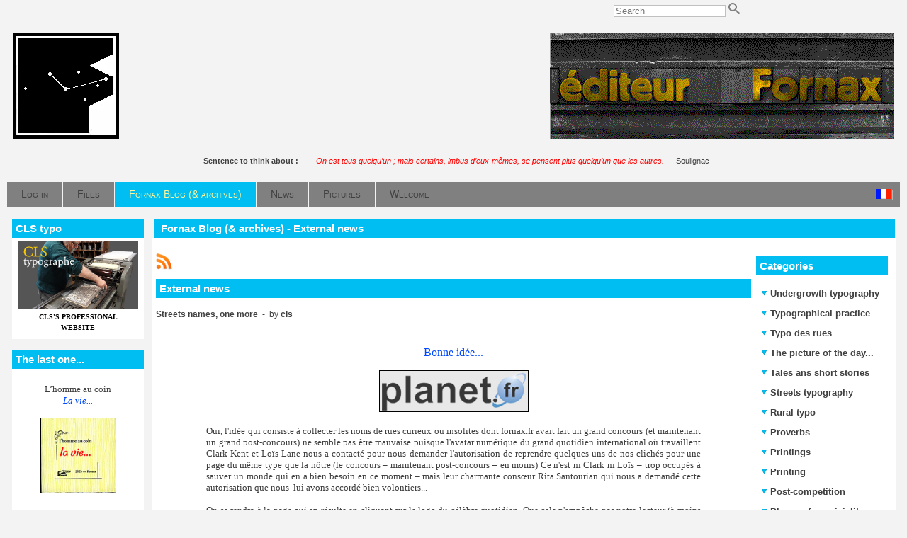

--- FILE ---
content_type: text/html; charset=UTF-8
request_url: http://fornax.fr/blog.php?lng=en&sel=pg&pg=1002
body_size: 24283
content:
<!DOCTYPE html>
<html xmlns="http://www.w3.org/1999/xhtml" lang="en">

  <!--[  GuppY v5.01.03 CeCILL Copyright (C) 2004-2016 by Laurent Duveau - http://www.freeguppy.org/  ]-->

<head>
<meta http-equiv="content-type" content="text/html; charset=utf-8" />
<meta name="application-name" content="Fornax - Fornax Blog (& archives) - External news" />

<title>Fornax - Fornax Blog (& archives) - External news</title>

<meta name="description" content="Fornax publishing: handmade books in letterpress, silk printing... Limited copies. Fornax éditeur: livres à tirage limité en typographie, sérigraphie. Outypopo." />
<meta name="generator" content="GuppY CMS" />
<meta name="author" content="Christian LAUCOU, Christian SOULIGNAC" />
<meta name="keywords" content="fornax, handmade books, letterpress, silk printing, woodcut printing, copperplate engraving, book-collecting, typographie, bois gravé, taille-douce, bibliophilie, outypopo" />
<meta name="viewport" content="width=device-width, initial-scale=1, maximum-scale=1">
<meta name="apple-mobile-web-app-capable" content="yes">
<meta name="apple-mobile-web-app-status-bar-style" content="black">
<link rel="shortcut icon" href="http://fornax.fr/favicon.ico">
<link rel="alternate" type="application/rss+xml" title="Fornax : News" hreflang="en" href="http://fornax.fr/data/en-news.xml">
<link rel="alternate" type="application/rss+xml" title="Fornax : Fornax Blog (& archives)" hreflang="en" href="http://fornax.fr/data/en-blog.xml">
<link rel="alternate" type="application/rss+xml" title="Fornax : Articles" hreflang="en" href="http://fornax.fr/data/en-articles.xml">
<link rel="alternate" type="application/rss+xml" title="Fornax : All publications" hreflang="en" href="http://fornax.fr/data/en-all.xml">
<link type="text/css" rel="stylesheet" href="skins/skn5_fornax/style.css">
<link type="text/css" rel="stylesheet" href="skins/skn5_fornax/jqstyle.css">
<link type="text/css" rel="stylesheet" href="skins/skn5_fornax/styleplus.css">
<style type="text/css" media="screen">
    @import url(inc/1280.css);
</style>
<style type="text/css" media="print">
    @import url(inc/print.css);
</style>
    <link type="text/css" rel="stylesheet" href="inc/csshead/camera.css" />
    <link type="text/css" rel="stylesheet" href="inc/csshead/fotorama.css" />
    <link type="text/css" rel="stylesheet" href="inc/csshead/menubox.css" />
    <link type="text/css" rel="stylesheet" href="inc/csshead/slidesjs.css" />
<script type="text/javascript">
//<![CDATA[
<!--

var charset = "utf-8";
var site0 = "Fornax";
var site3 = "http://fornax.fr/";
var wNav  = 0;
if (window.innerWidth) wNav = window.innerWidth;
 else if (document.body && document.body.offsetWidth) wNav = document.body.offsetWidth;
var sValue = screen.width + "||" + screen.height + "||" + screen.availWidth + "||" + screen.availHeight + "||" + wNav;
var today = new Date(), expires = new Date();
expires.setTime(today.getTime() + (365*24*60*60*1000));
document.cookie = "GuppYScreen" + "=" + encodeURIComponent(sValue) + ";expires=" + expires.toGMTString();

//-->
//]]>
</script>


<script type="text/javascript" src="inc/hpage.js"></script>

<script type="text/javascript" src="inc/jquery-min.js"></script>

<script type="text/javascript" src="inc/jquery-migrate-min.js"></script>
<script type="text/javascript" src="inc/jqscript.js"></script>
<script type="text/javascript" src="inc/jshead/boxmenu_toggle.js"></script>
<script type="text/javascript" src="inc/jshead/camera.js"></script>
<script type="text/javascript" src="inc/jshead/dropinslideshow.js"></script>
<script type="text/javascript" src="inc/jshead/fotorama.js"></script>
<script type="text/javascript" src="inc/jshead/jquery.easing.1.3.js"></script>
<script type="text/javascript" src="inc/jshead/jquery.imagecube.min.js"></script>
<script type="text/javascript" src="inc/jshead/jquery.mobile.customized.min.js"></script>
<script type="text/javascript" src="inc/jshead/lytebox_loader.js"></script>
<script type="text/javascript" src="inc/jshead/sidephoto.js"></script>
<script type="text/javascript" src="inc/jshead/slides.min.jquery.js"></script>
<script type="text/javascript" src="inc/jshead/slidesjs.js"></script>
		<link rel="stylesheet" type="text/css" media="screen" href="inc/config_pgeditor_guppy/style/pgeditor.css" />
        <!-- compliance patch for microsoft browsers -->
       	<!--[if lte IE 7]>
            <link rel="stylesheet" type="text/css" media="screen" href="inc/config_pgeditor_guppy/style/pgeditor-ie.css" />
        <![endif]-->
		<link rel="stylesheet" type="text/css" media="screen" href="inc/config_pgeditor_guppy/style/pgeditor_patch_overflow.css" />
		<link rel="stylesheet" type="text/css" media="screen" href="inc/config_pgeditor_guppy/style/syntaxcolor.css" />
		<script type="text/javascript" src="inc/pgeditor/jscript/wysiwyg_editor.js"></script>
	
</head>
<body onload="hideLoadingPage();">
<div id="page">
  <div id="header">
    <div id="hidepage" class="loadingpage">
      <p class="textCenter">
        <strong>Page loading</strong>
        <br /><br />
        <img src="inc/img/progbar/progbar1.gif" alt=" " />
      </p>
    </div>

  </div>
  <a id="top"></a>

  <!-- Begin of TOPBOXES -->
  <div id="TopBoxes">
<style type="text/css">
.wcolsT00 { width: 25%; vertical-align: top; }
.wcol0T00 { width: 0%; vertical-align: top; }
.wcol1T00 { width: 0%; vertical-align: top; }
.wcol2T00 { width: 50%; vertical-align: top; }
</style>

    <div class="row T0row0"><div class="col col0 wcolsT00">&nbsp;</div><div class="col col1 wcolsT00">&nbsp;</div><div class="col col2 wcol2T00">
<div class="wideboxsearch WST0">
  <form name="widesearch1" action="search.php?lng=en&amp;searchlng=en&amp;tconfig=0" method="post">
    <input type="hidden" name="searchin" value="" />
	<input name="search" class="texte" type="text" size="18" placeholder="Search" value="" />
	<a href="#" onclick="javascript:document.widesearch1.submit();"> 
	  <img class="imgsearchW" src="inc/img/general/gene_1/search.png" alt="Search" />
	</a>
 </form>
</div></div>
    </div>
<style type="text/css">
.wcolsT01 { width: 0%; vertical-align: top; }
.wcol0T01 { width: 25%; vertical-align: top; }
.wcol1T01 { width: 0%; vertical-align: top; }
.wcol2T01 { width: 75%; vertical-align: top; }
</style>

    <div class="row T0row1"><div class="col col0 wcol0T01">
  <div class="logo LOT0">
    <a href="http://fornax.fr/index.php?lng=en" title="Fornax">
      <img src="skins/skn5_fornax/img/logo.jpg" alt="Fornax" />
    </a>
  </div>
</div><div class="col col1 wcolsT01">&nbsp;</div><div class="col col2 wcol2T01">
<div class="banner">
  <a href="articles.php?lng=en&pg=1968" target="_blank" title="Fornax défilant">
    <img src="img/FornaxEditeur2.gif" alt="Fornax défilant" title="Fornax défilant" />
  </a>
</div></div>
    </div>
<style type="text/css">
.wcolsT02 { width: 0%; vertical-align: top; }
.wcol0T02 { width: 0%; vertical-align: top; }
.wcol1T02 { width: 100%; vertical-align: top; }
.wcol2T02 { width: 0%; vertical-align: top; }
</style>

    <div class="row T0row2"><div class="col col1 wcol1T02">
<div class="quote QOTT0">
  <span class="labelcita">Sentence to think about :&nbsp;&nbsp;</span><span class="cita"> <i style="color: rgb(255, 0, 0);">On est tous quelqu’un&nbsp;; mais certains, imbus d’eux-mêmes, se pensent plus quelqu’un que les autres.</i> 
&nbsp;&nbsp;</span><span class="author">Soulignac</span>
</div></div>
    </div>
<style type="text/css">
.wcolsT03 { width: 0%; vertical-align: top; }
.wcol0T03 { width: 0%; vertical-align: top; }
.wcol1T03 { width: 100%; vertical-align: top; }
.wcol2T03 { width: 0%; vertical-align: top; }
</style>

    <div class="row T0row3"><div class="col col1 wcol1T03">
      <div class="menuIcons MIT0">
  	  <div class="pop menuIcons_flag">
	    <a href="/blog.php?lng=fr&amp;sel=pg&amp;pg=1002">
		  <img src="inc/lang/fr.gif" alt="Language: fr" />
	      <span class="popflag"><em></em>The site will be translated into the primary language: <b>fr</b></span>
		</a>
	  </div><div class="c-left"></div>
      <ul>
          <li class="menu_connect">
		    
			<a href="connect.php?lng=en&amp;tconfig=0" title="Log in">
			  <span class="name_connect">Log in</span>
			</a>
		  </li>
          <li class="menu_download">
		    
			<a href="download.php?lng=en&amp;tconfig=0" title="Files">
			  <span class="name_download">Files</span>
			</a>
		  </li>
          <li class="menu_blog current">
		    
			<a href="blogs.php?lng=en&amp;tconfig=0" title="Fornax Blog (& archives)">
			  <span class="name_blog current">Fornax Blog (& archives)</span>
			</a>
		  </li>
          <li class="menu_news">
		    
			<a href="news.php?lng=en&amp;tconfig=0" title="News">
			  <span class="name_news">News</span>
			</a>
		  </li>
          <li class="menu_photo">
		    
			<a href="photorama.php?lng=en&amp;tconfig=0" title="Pictures">
			  <span class="name_photo">Pictures</span>
			</a>
		  </li>
          <li class="menu_home">
		    
			<a href="index.php?lng=en&amp;tconfig=0" title="Welcome">
			  <span class="name_home">Welcome</span>
			</a>
		  </li>
      </ul>
      </div>
      <div class="c-both"></div></div>
    </div>
  </div>  
  <!-- End of TOPBOXES -->
	
  <!-- Begin of MAIN_CONTENT -->
  <div id="MainContent">

    <!-- Begin of LEFT_BOXES -->
    <div id="LeftBoxes">
<div class="L0fb1970">
<div class="titrebox TrFB1970" id="L0titrebox1">CLS typo</div>
<div class="tblbox FB1970" id="L0tblbox1" onmouseover="this.className='tblbox FB1970 tblboxover'" onmouseout="this.className='tblbox FB1970'">

  <div class="box"><div style="text-align: center;"><a href="http://www.cls-typo.fr" target="_blank"><img alt="cls-typo-b2.jpg" src="img/cls-typo-b2.jpg" style="border-width: 0px; border-style: solid; width: 170px; height: 95px;" /><br />
<strong><span style="font-size:10px;"><span style="font-family: verdana;">CLS'S PROFESSIONAL<br />
WEBSITE</span></span></strong></a></div>
</div>
</div>
</div>
<div class="L0fb1732">
<div class="titrebox TrFB1732" id="L0titrebox2">The last one...</div>
<div class="tblbox FB1732" id="L0tblbox2" onmouseover="this.className='tblbox FB1732 tblboxover'" onmouseout="this.className='tblbox FB1732'">

  <div class="box"><p style="text-align: center;"><span style="font-size: 13px;"><span style="font-family: Verdana;">L’homme au coin<br />
<em><kb>La vie...</kb></em></span></span></p>

<p style="text-align: center;"></p>

<p style="text-align: center;"><a href="articles.php?lng=en&amp;pg=2233&amp;mnuid=1628&amp;tconfig=0#f288"><img alt="frnx-288-mini.jpg" src="photo/couv/Miniatures/frnx-288-mini.jpg" style="border-width: 1px; border-style: solid; width: 105px;" title="Fiche de l'ouvrage." /></a></p>

<p style="text-align: center; "><span style="font-size: 10px;">10 pages,<br />
format 8,5 x 8,5 cm.<br />
tirage à environ 30&nbsp;exemplaires en typographie au plomb.<br />
<kb><strong>H. C.</strong></kb></span><br />
&nbsp;<ka>__________</ka></p>

<p style="text-align: center;"><span style="font-size: 13px;"><span style="font-family: Verdana;">Thomas Braun<br />
<em><kb>La Bénédiction<br />
des fromages</kb></em></span></span></p>

<p style="text-align: center;"></p>

<p style="text-align: center;"><a href="articles.php?lng=en&amp;pg=2233&amp;mnuid=1628&amp;tconfig=0#f287"><img alt="frnx-287-mini.jpg" src="photo/couv/Miniatures/frnx-287-mini.jpg" style="border-width: 1px; border-style: solid; width: 110px;" title="Fiche de l'ouvrage." /></a></p>

<p style="text-align: center; "><span style="font-size: 10px;">8 pages,<br />
format 11,2 x 9 cm.<br />
tirage à 131&nbsp;exemplaires en typographie.<br />
<kb><strong>30 €</strong></kb></span><br />
&nbsp;<ka>__________</ka></p>

<p style="text-align: center;"><span style="font-size: 13px;"><span style="font-family: Verdana;">CLS<br />
<em><kb>A pas feutrés</kb></em></span></span></p>

<p style="text-align: center;"><a href="articles.php?lng=en&amp;pg=2169&amp;mnuid=1628&amp;tconfig=0#f281"><img alt="frnx-281-mini.jpg" src="photo/couv/Miniatures/frnx-281-mini.jpg" style="border-width: 1px; border-style: solid; width: 105px;" title="Fiche de l'ouvrage." /></a></p>

<p style="text-align: center; "><span style="font-size: 10px;">Un volumen,<br />
79 cm de long, 17,5 cm de haut.<br />
tirage à 10&nbsp;exemplaires en linogravure.<br />
<kb><strong>250 €</strong></kb></span><br />
&nbsp;<ka>__________</ka></p>

<p style="text-align: center;"><span style="font-size: 13px;"><span style="font-family: Verdana;">Marie-Rose de France<br />
<em><kb>Dits</kb></em></span></span></p>

<p style="text-align: center;"></p>

<p style="text-align: center;"><a href="articles.php?lng=en&amp;pg=2202&amp;mnuid=1628&amp;tconfig=0#f283"><img alt="frnx-283-mini.jpg" src="photo/couv/Miniatures/frnx-283-mini.jpg" style="border-width: 1px; border-style: solid; width: 95px;" title="Fiche de l'ouvrage." /></a></p>

<p style="text-align: center; "><span style="font-size: 10px;">26 petits textes en proses poétique. Vignettes de CLS.<br />
tirage à 120&nbsp;exemplaires en typographie au plomb.<br />
<kb><strong>60 €</strong></kb></span></p>
</div>
</div>
</div>
<div class="L0fb2420">
<div class="titrebox TrFB2420" id="L0titrebox3">Traveling workshops</div>
<div class="tblbox FB2420" id="L0tblbox3" onmouseover="this.className='tblbox FB2420 tblboxover'" onmouseout="this.className='tblbox FB2420'">

  <div class="box"><div class="art">
<p class="artit"><kb>Children's workshops</kb></p>

<p class="artxt" style="text-align: center;"><a href="flip/ateliers-ambulants/ateliers-ambulants" onclick="window.open(this.href, '', 'resizable=no,status=no,location=no,toolbar=no,menubar=no,fullscreen=no,scrollbars=no,dependent=no,width=1000,left=100,height=700,top=100'); return false;"><img alt="thb" src="flip/ateliers-ambulants/thb.jpg" style="border-width:1px; border-style: solid; width: 140px;" title="Flyer" /></a><br />
Flyer</p>
</div>
</div>
</div>
</div>
<div class="L0fb1731">
<div class="titrebox TrFB1731" id="L0titrebox4">The gloss book</div>
<div class="tblbox FB1731" id="L0tblbox4" onmouseover="this.className='tblbox FB1731 tblboxover'" onmouseout="this.className='tblbox FB1731'">

  <div class="box"><div style="text-align: center;"><br />
<span style="font-size: 13px;"><span style="font-family: Verdana;">Marie-Rose de France<br />
<kb>Dits</kb></span></span></div>

<p></p>

<table align="center" border="0" cellpadding="1" cellspacing="1" width="95%">
	<tbody>
		<tr>
			<td style="text-align: center;"><a href="articles.php?lng=en&amp;pg=2207&amp;mnuid=1630&amp;tconfig=0"><img alt="frnx-283-mini.jpg" src="photo/couv/Miniatures/frnx-283-mini.jpg" style="border-width: 1px; border-style: solid; width: 99px; height: 140px;" title="Article sur l'ouvrage." /></a></td>
		</tr>
		<tr>
			<td style="text-align: center;" width="75%">
			<div style="text-align: center; "><br />
			<span style="font-size: x-small;"><span style="font-family: Verdana;">36 p., format 10 x 14 cm.<br />
			composé et imprimé en<br />
			typographie au plomb<br />
			Tirage à 120 exemplaires.<br />
			<kb><b>60 €</b></kb></span></span></div>

			<div style="text-align: center; "><br />
			<span style="font-size: x-small;"><span style="font-family: Verdana;"><em>(cliquer sur l'image<br />
			pour en savoir plus)</em></span></span></div>
			</td>
		</tr>
	</tbody>
</table>

<p></p>
</div>
</div>
</div>
<div class="L0fb2120">
<div class="titrebox TrFB2120" id="L0titrebox5">Last posts</div>
<div class="tblbox FB2120" id="L0tblbox5" onmouseover="this.className='tblbox FB2120 tblboxover'" onmouseout="this.className='tblbox FB2120'">

  <div class="box"><div class="art">
<p class="artit"><kb>Bibliotératology</kb></p>

<p class="artxt" style="text-align: center;"><span style="font-size:14px;"><span style="font-family:verdana;"><a href="articles.php?lng=en&amp;pg=2552&amp;mnuid=1958&amp;tconfig=0">At the bookstores [1]</a></span></span></p>

<p class="artit"><kb>Printings</kb></p>

<p class="artxt" style="text-align: center;"><span style="font-size:14px;"><span style="font-family:verdana;"><a href="articles.php?lng=en&amp;pg=2476&amp;mnuid=1958&amp;tconfig=0">Stencil</a></span></span></p>

<p class="artxt" style="text-align: center;"><span style="font-size:14px;"><span style="font-family:verdana;"><a href="articles.php?lng=en&amp;pg=2556&amp;mnuid=1958&amp;tconfig=0">Linocut</a></span></span></p>

<p class="artxt" style="text-align: center;"><ka>—♦—</ka></p>

<p class="artit"><kb>The CLS’s workshop<br />
(videos)</kb></p>

<p align="center"><a href="articles.php?lng=en&amp;pg=2164&amp;mnuid=1958&amp;tconfig=0" target="_self"><img alt="CLS-bois" src="photo/typo/cls-typo-bois.jpg" style="border-width:1px; border-style: solid; width: 140px;" title="CLS bois" /></a></p>
</div>
</div>
</div>
</div>
<div class="L0mb1630">
<div class="titrebox TrMNU1630" id="L0titrebox6">The gloss books</div>
<div class="tblbox MNU1630" id="L0tblbox6" onmouseover="this.className='tblbox MNU1630 tblboxover'" onmouseout="this.className='tblbox MNU1630'">

 <div class="mbtype2">
  <ul class="item">
   <li>
    <div>
     <p class="rubr categ niv1" data-rubrid="mb1630_1_1"><img id="mb1630_1_1p" class="displayNone" src="inc/img/general/gene_1/plus.png" alt="Unfold" title="Unfold"  /><img id="mb1630_1_1m" src="inc/img/general/gene_1/minus.png" alt="Close" title="Close" /> <!01>Fourneau</p>
     <ul id="mb1630_1_1" class="item">
      <li class="link item niv2">&bull; <a href="articles.php?lng=en&amp;pg=791&amp;mnuid=1630&amp;tconfig=0" title="017 - Christian Laucou">017 - Christian Laucou</a>
      </li>
      <li class="link item niv2">&bull; <a href="articles.php?lng=en&amp;pg=1386&amp;mnuid=1630&amp;tconfig=0" title="044 - Dominique Autié">044 - Dominique Autié</a>
      </li>
      <li class="link item niv2">&bull; <a href="articles.php?lng=en&amp;pg=1402&amp;mnuid=1630&amp;tconfig=0" title="092 - Maurice Fourré">092 - Maurice Fourré</a>
      </li>
      <li class="link item niv2">&bull; <a href="articles.php?lng=en&amp;pg=2147&amp;mnuid=1630&amp;tconfig=0" title="117 - Baron Bulto">117 - Baron Bulto</a>
      </li>
     </ul>
    </div>
   </li>
   <li>
    <div>
     <p class="rubr categ niv1" data-rubrid="mb1630_1_2"><img id="mb1630_1_2p" class="displayNone" src="inc/img/general/gene_1/plus.png" alt="Unfold" title="Unfold"  /><img id="mb1630_1_2m" src="inc/img/general/gene_1/minus.png" alt="Close" title="Close" /> <!02>Fornax</p>
     <ul id="mb1630_1_2" class="item">
      <li class="link item niv2">&bull; <a href="articles.php?lng=en&amp;pg=1377&amp;mnuid=1630&amp;tconfig=0" title="253 - Charles Henrion">253 - Charles Henrion</a>
      </li>
      <li class="link item niv2">&bull; <a href="articles.php?lng=en&amp;pg=1374&amp;mnuid=1630&amp;tconfig=0" title="255 - Nicolas Cirier">255 - Nicolas Cirier</a>
      </li>
      <li class="link item niv2">&bull; <a href="articles.php?lng=en&amp;pg=2207&amp;mnuid=1630&amp;tconfig=0" title="283 - Marie-Rose de France">283 - Marie-Rose de France</a>
      </li>
     </ul>
    </div>
   </li>
  </ul>
 </div>
<script type="text/javascript">
//<![CDATA[
<!--

  $('#mb1630_1_1').toggle(); $('#mb1630_1_1p').toggle(); $('#mb1630_1_1m').toggle();
  $('#mb1630_1_2').toggle(); $('#mb1630_1_2p').toggle(); $('#mb1630_1_2m').toggle();
//-->
//]]>
</script>

</div>
</div>
<div class="L0mb1628">
<div class="titrebox TrMNU1628" id="L0titrebox7">General catalog</div>
<div class="tblbox MNU1628" id="L0tblbox7" onmouseover="this.className='tblbox MNU1628 tblboxover'" onmouseout="this.className='tblbox MNU1628'">

 <div class="mbtype2">
  <ul class="item">
   <li>
    <div>
     <p class="rubr categ niv1" data-rubrid="mb1628_1_1"><img id="mb1628_1_1p" class="displayNone" src="inc/img/general/gene_1/plus.png" alt="Unfold" title="Unfold"  /><img id="mb1628_1_1m" src="inc/img/general/gene_1/minus.png" alt="Close" title="Close" /> <!001>Authors</p>
     <ul id="mb1628_1_1" class="item">
      <li class="link item niv2">&bull; <a href="articles.php?lng=en&amp;pg=1088&amp;mnuid=1628&amp;tconfig=0" title="Authors A-Z"><!1auteurs>Authors A-Z</a>
      </li>
      <li class="link item niv2">&bull; <a href="articles.php?lng=en&amp;pg=1971&amp;mnuid=1628&amp;tconfig=0" title="Illustrators A-Z"><!2illustrateurs>Illustrators A-Z</a>
      </li>
      <li class="link item niv2">&bull; <a href="articles.php?lng=en&amp;pg=1131&amp;mnuid=1628&amp;tconfig=0" title="Publisher - CLS"><!3cls>Publisher - CLS</a>
      </li>
     </ul>
    </div>
   </li>
   <li>
    <div>
     <p class="rubr categ niv1" data-rubrid="mb1628_1_2"><img id="mb1628_1_2p" class="displayNone" src="inc/img/general/gene_1/plus.png" alt="Unfold" title="Unfold"  /><img id="mb1628_1_2m" src="inc/img/general/gene_1/minus.png" alt="Close" title="Close" /> <!00>Chronological</p>
     <ul id="mb1628_1_2" class="item">
      <li class="link item niv2">&bull; <a href="articles.php?lng=en&amp;pg=57&amp;mnuid=1628&amp;tconfig=0" title="1977 (1-12)">1977 (1-12)</a>
      </li>
      <li class="link item niv2">&bull; <a href="articles.php?lng=en&amp;pg=60&amp;mnuid=1628&amp;tconfig=0" title="1978 (13-23)">1978 (13-23)</a>
      </li>
      <li class="link item niv2">&bull; <a href="articles.php?lng=en&amp;pg=74&amp;mnuid=1628&amp;tconfig=0" title="1979 (24-27)">1979 (24-27)</a>
      </li>
      <li class="link item niv2">&bull; <a href="articles.php?lng=en&amp;pg=75&amp;mnuid=1628&amp;tconfig=0" title="1980 (28-39)">1980 (28-39)</a>
      </li>
      <li class="link item niv2">&bull; <a href="articles.php?lng=en&amp;pg=81&amp;mnuid=1628&amp;tconfig=0" title="1981 (40-52)">1981 (40-52)</a>
      </li>
      <li class="link item niv2">&bull; <a href="articles.php?lng=en&amp;pg=82&amp;mnuid=1628&amp;tconfig=0" title="1982 (53-64)">1982 (53-64)</a>
      </li>
      <li class="link item niv2">&bull; <a href="articles.php?lng=en&amp;pg=83&amp;mnuid=1628&amp;tconfig=0" title="1983 (65-74)">1983 (65-74)</a>
      </li>
      <li class="link item niv2">&bull; <a href="articles.php?lng=en&amp;pg=84&amp;mnuid=1628&amp;tconfig=0" title="1984 (75-97)">1984 (75-97)</a>
      </li>
      <li class="link item niv2">&bull; <a href="articles.php?lng=en&amp;pg=85&amp;mnuid=1628&amp;tconfig=0" title="1985 (98-114)">1985 (98-114)</a>
      </li>
      <li class="link item niv2">&bull; <a href="articles.php?lng=en&amp;pg=86&amp;mnuid=1628&amp;tconfig=0" title="1986 (115-120)">1986 (115-120)</a>
      </li>
      <li class="link item niv2">&bull; <a href="articles.php?lng=en&amp;pg=87&amp;mnuid=1628&amp;tconfig=0" title="1987 (121-127)">1987 (121-127)</a>
      </li>
      <li class="link item niv2">&bull; <a href="articles.php?lng=en&amp;pg=88&amp;mnuid=1628&amp;tconfig=0" title="1988 (128-134)">1988 (128-134)</a>
      </li>
      <li class="link item niv2">&bull; <a href="articles.php?lng=en&amp;pg=89&amp;mnuid=1628&amp;tconfig=0" title="1989 (-)">1989 (-)</a>
      </li>
      <li class="link item niv2">&bull; <a href="articles.php?lng=en&amp;pg=90&amp;mnuid=1628&amp;tconfig=0" title="1990 (135)">1990 (135)</a>
      </li>
      <li class="link item niv2">&bull; <a href="articles.php?lng=en&amp;pg=91&amp;mnuid=1628&amp;tconfig=0" title="1991 (136-138)">1991 (136-138)</a>
      </li>
      <li class="link item niv2">&bull; <a href="articles.php?lng=en&amp;pg=92&amp;mnuid=1628&amp;tconfig=0" title="1992 (139-144)">1992 (139-144)</a>
      </li>
      <li class="link item niv2">&bull; <a href="articles.php?lng=en&amp;pg=93&amp;mnuid=1628&amp;tconfig=0" title="1993 (145-153)">1993 (145-153)</a>
      </li>
      <li class="link item niv2">&bull; <a href="articles.php?lng=en&amp;pg=94&amp;mnuid=1628&amp;tconfig=0" title="1994 (154-163)">1994 (154-163)</a>
      </li>
      <li class="link item niv2">&bull; <a href="articles.php?lng=en&amp;pg=95&amp;mnuid=1628&amp;tconfig=0" title="1995 (164-172)">1995 (164-172)</a>
      </li>
      <li class="link item niv2">&bull; <a href="articles.php?lng=en&amp;pg=96&amp;mnuid=1628&amp;tconfig=0" title="1996 (173-188)">1996 (173-188)</a>
      </li>
      <li class="link item niv2">&bull; <a href="articles.php?lng=en&amp;pg=97&amp;mnuid=1628&amp;tconfig=0" title="1997 (189-194)">1997 (189-194)</a>
      </li>
      <li class="link item niv2">&bull; <a href="articles.php?lng=en&amp;pg=98&amp;mnuid=1628&amp;tconfig=0" title="1998 (195-196)">1998 (195-196)</a>
      </li>
      <li class="link item niv2">&bull; <a href="articles.php?lng=en&amp;pg=99&amp;mnuid=1628&amp;tconfig=0" title="1999 (197-201)">1999 (197-201)</a>
      </li>
      <li class="link item niv2">&bull; <a href="articles.php?lng=en&amp;pg=100&amp;mnuid=1628&amp;tconfig=0" title="2000 (202-206)">2000 (202-206)</a>
      </li>
      <li class="link item niv2">&bull; <a href="articles.php?lng=en&amp;pg=101&amp;mnuid=1628&amp;tconfig=0" title="2001 (207-213)">2001 (207-213)</a>
      </li>
      <li class="link item niv2">&bull; <a href="articles.php?lng=en&amp;pg=102&amp;mnuid=1628&amp;tconfig=0" title="2002 (214-220)">2002 (214-220)</a>
      </li>
      <li class="link item niv2">&bull; <a href="articles.php?lng=en&amp;pg=103&amp;mnuid=1628&amp;tconfig=0" title="2003 (221-224)">2003 (221-224)</a>
      </li>
      <li class="link item niv2">&bull; <a href="articles.php?lng=en&amp;pg=104&amp;mnuid=1628&amp;tconfig=0" title="2004 (225-226)">2004 (225-226)</a>
      </li>
      <li class="link item niv2">&bull; <a href="articles.php?lng=en&amp;pg=105&amp;mnuid=1628&amp;tconfig=0" title="2005 (227-229)">2005 (227-229)</a>
      </li>
      <li class="link item niv2">&bull; <a href="articles.php?lng=en&amp;pg=106&amp;mnuid=1628&amp;tconfig=0" title="2006 (230-231)">2006 (230-231)</a>
      </li>
      <li class="link item niv2">&bull; <a href="articles.php?lng=en&amp;pg=154&amp;mnuid=1628&amp;tconfig=0" title="2007 (232-237)">2007 (232-237)</a>
      </li>
      <li class="link item niv2">&bull; <a href="articles.php?lng=en&amp;pg=209&amp;mnuid=1628&amp;tconfig=0" title="2008 (238)">2008 (238)</a>
      </li>
      <li class="link item niv2">&bull; <a href="articles.php?lng=en&amp;pg=324&amp;mnuid=1628&amp;tconfig=0" title="2009 (239-247)">2009 (239-247)</a>
      </li>
      <li class="link item niv2">&bull; <a href="articles.php?lng=en&amp;pg=526&amp;mnuid=1628&amp;tconfig=0" title="2010 (248)">2010 (248)</a>
      </li>
      <li class="link item niv2">&bull; <a href="articles.php?lng=en&amp;pg=1004&amp;mnuid=1628&amp;tconfig=0" title="2011 (249-251)">2011 (249-251)</a>
      </li>
      <li class="link item niv2">&bull; <a href="articles.php?lng=en&amp;pg=1262&amp;mnuid=1628&amp;tconfig=0" title="2012 (252-255)">2012 (252-255)</a>
      </li>
      <li class="link item niv2">&bull; <a href="articles.php?lng=en&amp;pg=1624&amp;mnuid=1628&amp;tconfig=0" title="2013 (256)">2013 (256)</a>
      </li>
      <li class="link item niv2">&bull; <a href="articles.php?lng=en&amp;pg=1625&amp;mnuid=1628&amp;tconfig=0" title="2014 (257)">2014 (257)</a>
      </li>
      <li class="link item niv2">&bull; <a href="articles.php?lng=en&amp;pg=1626&amp;mnuid=1628&amp;tconfig=0" title="2015 (-)">2015 (-)</a>
      </li>
      <li class="link item niv2">&bull; <a href="articles.php?lng=en&amp;pg=1973&amp;mnuid=1628&amp;tconfig=0" title="2016 (258-260)">2016 (258-260)</a>
      </li>
      <li class="link item niv2">&bull; <a href="articles.php?lng=en&amp;pg=1975&amp;mnuid=1628&amp;tconfig=0" title="2017 (261-263)">2017 (261-263)</a>
      </li>
      <li class="link item niv2">&bull; <a href="articles.php?lng=en&amp;pg=2037&amp;mnuid=1628&amp;tconfig=0" title="2018 (264-269)">2018 (264-269)</a>
      </li>
      <li class="link item niv2">&bull; <a href="articles.php?lng=en&amp;pg=2055&amp;mnuid=1628&amp;tconfig=0" title="2019 (270-273)">2019 (270-273)</a>
      </li>
      <li class="link item niv2">&bull; <a href="articles.php?lng=en&amp;pg=2064&amp;mnuid=1628&amp;tconfig=0" title="2019 (274-276)">2019 (274-276)</a>
      </li>
      <li class="link item niv2">&bull; <a href="articles.php?lng=en&amp;pg=2085&amp;mnuid=1628&amp;tconfig=0" title="2021 (277)">2021 (277)</a>
      </li>
      <li class="link item niv2">&bull; <a href="articles.php?lng=en&amp;pg=2169&amp;mnuid=1628&amp;tconfig=0" title="2022 (278-281)">2022 (278-281)</a>
      </li>
      <li class="link item niv2">&bull; <a href="articles.php?lng=en&amp;pg=2202&amp;mnuid=1628&amp;tconfig=0" title="2023 (282-284)">2023 (282-284)</a>
      </li>
      <li class="link item niv2">&bull; <a href="articles.php?lng=en&amp;pg=2222&amp;mnuid=1628&amp;tconfig=0" title="2024 (285)">2024 (285)</a>
      </li>
      <li class="link item niv2">&bull; <a href="articles.php?lng=en&amp;pg=2233&amp;mnuid=1628&amp;tconfig=0" title="2025 (286-288)">2025 (286-288)</a>
      </li>
      <li class="link item niv2">&bull; <a href="articles.php?lng=en&amp;pg=2567&amp;mnuid=1628&amp;tconfig=0" title="2026 (289)">2026 (289)</a>
      </li>
     </ul>
    </div>
   </li>
   <li>
    <div>
     <p class="rubr categ niv1" data-rubrid="mb1628_1_3"><img id="mb1628_1_3p" class="displayNone" src="inc/img/general/gene_1/plus.png" alt="Unfold" title="Unfold"  /><img id="mb1628_1_3m" src="inc/img/general/gene_1/minus.png" alt="Close" title="Close" /> <!01>Collections</p>
     <ul id="mb1628_1_3" class="item">
      <li class="link item niv2">&bull; <a href="articles.php?lng=en&amp;pg=113&amp;mnuid=1628&amp;tconfig=0" title="List">List</a>
      </li>
      <li class="link item niv2">&bull; <a href="articles.php?lng=en&amp;pg=114&amp;mnuid=1628&amp;tconfig=0" title="On sale">On sale</a>
      </li>
     </ul>
    </div>
   </li>
   <li>
    <div>
     <p class="rubr categ niv1" data-rubrid="mb1628_1_4"><img id="mb1628_1_4p" class="displayNone" src="inc/img/general/gene_1/plus.png" alt="Unfold" title="Unfold"  /><img id="mb1628_1_4m" src="inc/img/general/gene_1/minus.png" alt="Close" title="Close" /> Des barbares...</p>
     <ul id="mb1628_1_4" class="item">
      <li class="link item niv2">&bull; <a href="articles.php?lng=en&amp;pg=2145&amp;mnuid=1628&amp;tconfig=0" title="Introduction"><!00>Introduction</a>
      </li>
      <li class="link item niv2">&bull; <a href="articles.php?lng=en&amp;pg=2127&amp;mnuid=1628&amp;tconfig=0" title="André Laurie: A novel in the planet Mars"><!01>André Laurie: A novel in the planet Mars</a>
      </li>
      <li class="link item niv2">&bull; <a href="articles.php?lng=en&amp;pg=2129&amp;mnuid=1628&amp;tconfig=0" title="Éric Dussert: L'Alambic (the Still)"><!02>Éric Dussert: L'Alambic (the Still)</a>
      </li>
      <li class="link item niv2">&bull; <a href="articles.php?lng=en&amp;pg=2131&amp;mnuid=1628&amp;tconfig=0" title="André Laurie: Spiridon the dumb"><!03>André Laurie: Spiridon the dumb</a>
      </li>
      <li class="link item niv2">&bull; <a href="articles.php?lng=en&amp;pg=2133&amp;mnuid=1628&amp;tconfig=0" title="André Laurie 2009 seminar"><!04>André Laurie 2009 seminar</a>
      </li>
      <li class="link item niv2">&bull; <a href="articles.php?lng=en&amp;pg=2137&amp;mnuid=1628&amp;tconfig=0" title="Conan Doyle: A Night Among the Nihilists"><!05>Conan Doyle: A Night Among the Nihilists</a>
      </li>
      <li class="link item niv2">&bull; <a href="articles.php?lng=en&amp;pg=2135&amp;mnuid=1628&amp;tconfig=0" title="Marc Michel: Pohol"><!06>Marc Michel: Pohol</a>
      </li>
      <li class="link item niv2">&bull; <a href="articles.php?lng=en&amp;pg=2139&amp;mnuid=1628&amp;tconfig=0" title=""><!07Émile Bouchery: Gulliver's little nephews</a>
      </li>
      <li class="link item niv2">&bull; <a href="articles.php?lng=en&amp;pg=2141&amp;mnuid=1628&amp;tconfig=0" title="Typographer women 19th century"><!08>Typographer women 19th century</a>
      </li>
      <li class="link item niv2">&bull; <a href="articles.php?lng=en&amp;pg=2143&amp;mnuid=1628&amp;tconfig=0" title="Typographers 19th century"><!09>Typographers 19th century</a>
      </li>
     </ul>
    </div>
   </li>
  </ul>
 </div>
<script type="text/javascript">
//<![CDATA[
<!--

  $('#mb1628_1_1').toggle(); $('#mb1628_1_1p').toggle(); $('#mb1628_1_1m').toggle();
  $('#mb1628_1_2').toggle(); $('#mb1628_1_2p').toggle(); $('#mb1628_1_2m').toggle();
  $('#mb1628_1_3').toggle(); $('#mb1628_1_3p').toggle(); $('#mb1628_1_3m').toggle();
  $('#mb1628_1_4').toggle(); $('#mb1628_1_4p').toggle(); $('#mb1628_1_4m').toggle();
//-->
//]]>
</script>

</div>
</div>
<div class="L0fb47">
<div class="titrebox TrFB47" id="L0titrebox8">Free</div>
<div class="tblbox FB47" id="L0tblbox8" onmouseover="this.className='tblbox FB47 tblboxover'" onmouseout="this.className='tblbox FB47'">

  <div class="box"><p align="center"><br />
<b><kb>S</kb></b>ome pages of this site:</p>

<p></p>

<p align="center"><a href="articles.php?lng=en&amp;pg=1959&amp;mnuid=1958&amp;tconfig=0" target="_self"><b>Greetings cards</b></a></p>

<p></p>

<p align="center"><a href="../pages/poesie_00a.php?lng=en" target="_self"><b>Food poetry</b></a></p>

<p></p>

<p align="center"><a href="../pages/365_00.php?lng=en&amp;txt=texte00-00.txt" target="_self"><b>Singular pairs</b></a></p>

<p></p>

<p align="center"><a href="articles.php?lng=en&amp;pg=2150&amp;mnuid=1630&amp;tconfig=0"><b>Swallows of Bannes</b></a></p>

<p></p>

<p align="center"><a href="../articles.php?lng=en&amp;pg=956" target="_self"><b>Laucou at the radio</b></a></p>

<p></p>

<p align="center"><a href="articles.php?lng=en&amp;pg=2414" target="_self"><b>Our hairdresser friends</b></a></p>

<p></p>

<p><br />
... for those who are too lazy to seek.</p>

<p></p>

<p></p>
</div>
</div>
</div>
<div class="L0mb1958">
<div class="titrebox TrMNU1958" id="L0titrebox9"><!typo>Typo and around</div>
<div class="tblbox MNU1958" id="L0tblbox9" onmouseover="this.className='tblbox MNU1958 tblboxover'" onmouseout="this.className='tblbox MNU1958'">

 <div class="mbtype2">
  <ul class="item">
   <li>
    <div>
     <p class="rubr categ niv1" data-rubrid="mb1958_1_1"><img id="mb1958_1_1p" class="displayNone" src="inc/img/general/gene_1/plus.png" alt="Unfold" title="Unfold"  /><img id="mb1958_1_1m" src="inc/img/general/gene_1/minus.png" alt="Close" title="Close" /> <!0->Ateliers typo</p>
     <ul id="mb1958_1_1" class="item">
      <li class="link item niv2">&bull; <a href="articles.php?lng=en&amp;pg=1512&amp;mnuid=1958&amp;tconfig=0" title="Imprimerie d'Alsace-Lozère"><!alsacelozere>Imprimerie d'Alsace-Lozère</a>
      </li>
      <li class="link item niv2">&bull; <a href="articles.php?lng=en&amp;pg=218&amp;mnuid=1958&amp;tconfig=0" title="L'Arbre et l'Impatiente"><!arbre>L'Arbre et l'Impatiente</a>
      </li>
      <li class="link item niv2">&bull; <a href="articles.php?lng=en&amp;pg=2523&amp;mnuid=1958&amp;tconfig=0" title="Gutenberg & Compagnie"><!bannes>Gutenberg & Compagnie</a>
      </li>
      <li class="link item niv2">&bull; <a href="articles.php?lng=en&amp;pg=818&amp;mnuid=1958&amp;tconfig=0" title="Format typographique"><!format>Format typographique</a>
      </li>
      <li class="link item niv2">&bull; <a href="articles.php?lng=en&amp;pg=1513&amp;mnuid=1958&amp;tconfig=0" title="Atelier La Feugraie"><!lafeugraie>Atelier La Feugraie</a>
      </li>
      <li class="link item niv2">&bull; <a href="articles.php?lng=en&amp;pg=597&amp;mnuid=1958&amp;tconfig=0" title="La Maison de l'imprimerie"><!maison>La Maison de l'imprimerie</a>
      </li>
      <li class="link item niv2">&bull; <a href="articles.php?lng=en&amp;pg=965&amp;mnuid=1958&amp;tconfig=0" title="Atelier de Saint-Maur"><!saintmaur>Atelier de Saint-Maur</a>
      </li>
      <li class="link item niv2">&bull; <a href="articles.php?lng=en&amp;pg=1184&amp;mnuid=1958&amp;tconfig=0" title="Sergent-Fulbert"><!sergent>Sergent-Fulbert</a>
      </li>
     </ul>
    </div>
   </li>
   <li>
    <div>
     <p class="rubr categ niv1" data-rubrid="mb1958_1_2"><img id="mb1958_1_2p" class="displayNone" src="inc/img/general/gene_1/plus.png" alt="Unfold" title="Unfold"  /><img id="mb1958_1_2m" src="inc/img/general/gene_1/minus.png" alt="Close" title="Close" /> Biblioteratology</p>
     <ul id="mb1958_1_2" class="item">
      <li class="link item niv2">&bull; <a href="articles.php?lng=en&amp;pg=612&amp;mnuid=1958&amp;tconfig=0" title="01. Chez les brocheurs [1]">01. Chez les brocheurs [1]</a>
      </li>
      <li class="link item niv2">&bull; <a href="articles.php?lng=en&amp;pg=613&amp;mnuid=1958&amp;tconfig=0" title="02. Chez les éditeurs[1]">02. Chez les éditeurs[1]</a>
      </li>
      <li class="link item niv2">&bull; <a href="articles.php?lng=en&amp;pg=614&amp;mnuid=1958&amp;tconfig=0" title="03. Chez les relieurs [1]">03. Chez les relieurs [1]</a>
      </li>
      <li class="link item niv2">&bull; <a href="articles.php?lng=en&amp;pg=615&amp;mnuid=1958&amp;tconfig=0" title="04. Chez les relieurs [2]">04. Chez les relieurs [2]</a>
      </li>
      <li class="link item niv2">&bull; <a href="articles.php?lng=en&amp;pg=616&amp;mnuid=1958&amp;tconfig=0" title="05. Chez les éditeurs [2]">05. Chez les éditeurs [2]</a>
      </li>
      <li class="link item niv2">&bull; <a href="articles.php?lng=en&amp;pg=621&amp;mnuid=1958&amp;tconfig=0" title="06. At the readers [1]">06. At the readers [1]</a>
      </li>
      <li class="link item niv2">&bull; <a href="articles.php?lng=en&amp;pg=802&amp;mnuid=1958&amp;tconfig=0" title="07. Chez les éditeurs [3]">07. Chez les éditeurs [3]</a>
      </li>
      <li class="link item niv2">&bull; <a href="articles.php?lng=en&amp;pg=1285&amp;mnuid=1958&amp;tconfig=0" title="08. Chez les éditeurs [4]">08. Chez les éditeurs [4]</a>
      </li>
      <li class="link item niv2">&bull; <a href="articles.php?lng=en&amp;pg=2213&amp;mnuid=1958&amp;tconfig=0" title="09. Chez les éditeurs [5]">09. Chez les éditeurs [5]</a>
      </li>
      <li class="link item niv2">&bull; <a href="articles.php?lng=en&amp;pg=2332&amp;mnuid=1958&amp;tconfig=0" title="10. Chez les relieurs [3]">10. Chez les relieurs [3]</a>
      </li>
      <li class="link item niv2">&bull; <a href="articles.php?lng=en&amp;pg=2380&amp;mnuid=1958&amp;tconfig=0" title="11. At the bookstores [1]">11. At the bookstores [1]</a>
      </li>
      <li class="link item niv2">&bull; <a href="articles.php?lng=en&amp;pg=2552&amp;mnuid=1958&amp;tconfig=0" title="12. Among layout designers [1]">12. Among layout designers [1]</a>
      </li>
     </ul>
    </div>
   </li>
   <li>
    <div>
     <p class="rubr categ niv1" data-rubrid="mb1958_1_3"><img id="mb1958_1_3p" class="displayNone" src="inc/img/general/gene_1/plus.png" alt="Unfold" title="Unfold"  /><img id="mb1958_1_3m" src="inc/img/general/gene_1/minus.png" alt="Close" title="Close" /> Entertainments</p>
     <ul id="mb1958_1_3" class="item">
      <li class="link item niv2">&bull; <a href="articles.php?lng=en&amp;pg=1959&amp;mnuid=1958&amp;tconfig=0" title="Greetings cards"><!cards>Greetings cards</a>
      </li>
      <li class="link item niv2">&bull; <a href="articles.php?lng=en&amp;pg=2&amp;mnuid=1958&amp;tconfig=0" title="Food poetry"><!food>Food poetry</a>
      </li>
      <li class="link item niv2">&bull; <a href="articles.php?lng=en&amp;pg=2414&amp;mnuid=1958&amp;tconfig=0" title="Hairdressers"><!hairdressers>Hairdressers</a>
      </li>
      <li class="link item niv2">&bull; <a href="articles.php?lng=en&amp;pg=618&amp;mnuid=1958&amp;tconfig=0" title="Singular pairs"><!pairs><a href="../pages/365_00.php?lng=en" target=_self>Singular pairs</a></a>
      </li>
      <li class="link item niv2">&bull; <a href="articles.php?lng=en&amp;pg=989&amp;mnuid=1958&amp;tconfig=0" title="Post-concours"><!post>Post-concours</a>
      </li>
      <li class="link item niv2">&bull; <a href="articles.php?lng=en&amp;pg=311&amp;mnuid=1958&amp;tconfig=0" title="Streets names"><!streets>Streets names</a>
      </li>
      <li class="link item niv2">&bull; <a href="articles.php?lng=en&amp;pg=2150&amp;mnuid=1958&amp;tconfig=0" title="Swallows of Bannes"><!swallows>Swallows of Bannes</a>
      </li>
     </ul>
    </div>
   </li>
   <li>
    <div>
     <p class="rubr categ niv1" data-rubrid="mb1958_1_4"><img id="mb1958_1_4p" class="displayNone" src="inc/img/general/gene_1/plus.png" alt="Unfold" title="Unfold"  /><img id="mb1958_1_4m" src="inc/img/general/gene_1/minus.png" alt="Close" title="Close" /> Fin-de-Siècle</p>
     <ul id="mb1958_1_4" class="item">
      <li class="link item niv2">&bull; <a href="articles.php?lng=en&amp;pg=112&amp;mnuid=1958&amp;tconfig=0" title="Au Balcon"><!balcon>Au Balcon</a>
      </li>
      <li class="link item niv2">&bull; <a href="articles.php?lng=en&amp;pg=943&amp;mnuid=1958&amp;tconfig=0" title="Cœur féroce, cœur tendre"><!coeur><a href='../pages/coeur.php?lng=en&couv=1' target=_self>Cœur féroce, cœur tendre</a></a>
      </li>
      <li class="link item niv2">&bull; <a href="articles.php?lng=en&amp;pg=2262&amp;mnuid=1958&amp;tconfig=0" title="A rachildian anecdote"><!rachilde>A rachildian anecdote</a>
      </li>
      <li class="link item niv2">&bull; <a href="articles.php?lng=en&amp;pg=293&amp;mnuid=1958&amp;tconfig=0" title="Curiosités rachildiennes"><!rachilde>Curiosités rachildiennes</a>
      </li>
      <li class="link item niv2">&bull; <a href="articles.php?lng=en&amp;pg=1041&amp;mnuid=1958&amp;tconfig=0" title="Retoqué de Saint-Réac"><!retoque>Retoqué de Saint-Réac</a>
      </li>
     </ul>
    </div>
   </li>
   <li>
    <div>
     <p class="rubr categ niv1" data-rubrid="mb1958_1_5"><img id="mb1958_1_5p" class="displayNone" src="inc/img/general/gene_1/plus.png" alt="Unfold" title="Unfold"  /><img id="mb1958_1_5m" src="inc/img/general/gene_1/minus.png" alt="Close" title="Close" /> Fourneau and Fornax</p>
     <ul id="mb1958_1_5" class="item">
      <li class="link item niv2">&bull; <a href="articles.php?lng=en&amp;pg=111&amp;mnuid=1958&amp;tconfig=0" title="Quotations"><!Citations>Quotations</a>
      </li>
      <li class="link item niv2">&bull; <a href="articles.php?lng=en&amp;pg=190&amp;mnuid=1958&amp;tconfig=0" title="Green Fornax (French)"><!Fornax>Green Fornax (French)</a>
      </li>
      <li class="link item niv2">&bull; <a href="articles.php?lng=en&amp;pg=980&amp;mnuid=1958&amp;tconfig=0" title="Fornax's geography"><!Geographie>Fornax's geography</a>
      </li>
      <li class="link item niv2">&bull; <a href="articles.php?lng=en&amp;pg=70&amp;mnuid=1958&amp;tconfig=0" title="Landru [French]"><!Landru>Landru [French]</a>
      </li>
      <li class="link item niv2">&bull; <a href="articles.php?lng=en&amp;pg=956&amp;mnuid=1958&amp;tconfig=0" title="Laucou on the radio"><!Laucou>Laucou on the radio</a>
      </li>
      <li class="link item niv2">&bull; <a href="articles.php?lng=en&amp;pg=116&amp;mnuid=1958&amp;tconfig=0" title="Neo Noe"><!Neo>Neo Noe</a>
      </li>
      <li class="link item niv2">&bull; <a href="articles.php?lng=en&amp;pg=791&amp;mnuid=1958&amp;tconfig=0" title="La Page de sable"><!Page>La Page de sable</a>
      </li>
      <li class="link item niv2">&bull; <a href="articles.php?lng=en&amp;pg=792&amp;mnuid=1958&amp;tconfig=0" title="De sycope"><!Sycope>De sycope</a>
      </li>
      <li class="link item niv2">&bull; <a href="articles.php?lng=en&amp;pg=193&amp;mnuid=1958&amp;tconfig=0" title="The Cotillon system"><!Systeme>The Cotillon system</a>
      </li>
      <li class="link item niv2">&bull; <a href="articles.php?lng=en&amp;pg=2164&amp;mnuid=1958&amp;tconfig=0" title="CLS's workshop (videos)"><!WorkshopCLS>CLS's workshop (videos)</a>
      </li>
      <li class="link item niv2">&bull; <a href="articles.php?lng=en&amp;pg=1123&amp;mnuid=1958&amp;tconfig=0" title="Fourneau's print marks">Fourneau's print marks</a>
      </li>
     </ul>
    </div>
   </li>
   <li>
    <div>
     <p class="rubr categ niv1" data-rubrid="mb1958_1_6"><img id="mb1958_1_6p" class="displayNone" src="inc/img/general/gene_1/plus.png" alt="Unfold" title="Unfold"  /><img id="mb1958_1_6m" src="inc/img/general/gene_1/minus.png" alt="Close" title="Close" /> Meetings</p>
     <ul id="mb1958_1_6" class="item">
      <li class="link item niv2">&bull; <a href="articles.php?lng=en&amp;pg=270&amp;mnuid=1958&amp;tconfig=0" title="Dominique Autié (1) Toril à Paris"><!autie1>Dominique Autié (1) Toril à Paris</a>
      </li>
      <li class="link item niv2">&bull; <a href="articles.php?lng=en&amp;pg=649&amp;mnuid=1958&amp;tconfig=0" title="Dominique Autié (2) la feuille Toril"><!autie2>Dominique Autié (2) la feuille Toril</a>
      </li>
      <li class="link item niv2">&bull; <a href="articles.php?lng=en&amp;pg=1622&amp;mnuid=1958&amp;tconfig=0" title="François Caradec"><!caradec>François Caradec</a>
      </li>
      <li class="link item niv2">&bull; <a href="articles.php?lng=en&amp;pg=63&amp;mnuid=1958&amp;tconfig=0" title="Fernand Combet"><!combet>Fernand Combet</a>
      </li>
      <li class="link item niv2">&bull; <a href="articles.php?lng=en&amp;pg=420&amp;mnuid=1958&amp;tconfig=0" title="Robert Giraud"><!giraud>Robert Giraud</a>
      </li>
      <li class="link item niv2">&bull; <a href="articles.php?lng=en&amp;pg=121&amp;mnuid=1958&amp;tconfig=0" title="Pierre Gripari"><!gripari>Pierre Gripari</a>
      </li>
      <li class="link item niv2">&bull; <a href="articles.php?lng=en&amp;pg=62&amp;mnuid=1958&amp;tconfig=0" title="Jean Le Mauve [French]"><!lemauve>Jean Le Mauve [French]</a>
      </li>
      <li class="link item niv2">&bull; <a href="articles.php?lng=en&amp;pg=2017&amp;mnuid=1958&amp;tconfig=0" title="Jean-Hugues Malineau"><!malineau>Jean-Hugues Malineau</a>
      </li>
      <li class="link item niv2">&bull; <a href="articles.php?lng=en&amp;pg=135&amp;mnuid=1958&amp;tconfig=0" title="Pierre Voisin"><!voisin>Pierre Voisin</a>
      </li>
     </ul>
    </div>
   </li>
   <li>
    <div>
     <p class="rubr categ niv1" data-rubrid="mb1958_1_7"><img id="mb1958_1_7p" class="displayNone" src="inc/img/general/gene_1/plus.png" alt="Unfold" title="Unfold"  /><img id="mb1958_1_7m" src="inc/img/general/gene_1/minus.png" alt="Close" title="Close" /> Museums</p>
     <ul id="mb1958_1_7" class="item">
      <li class="link item niv2">&bull; <a href="articles.php?lng=en&amp;pg=2375&amp;mnuid=1958&amp;tconfig=0" title="Champagne Printing Museum"><!epernay>Champagne Printing Museum</a>
      </li>
      <li class="link item niv2">&bull; <a href="articles.php?lng=en&amp;pg=2344&amp;mnuid=1958&amp;tconfig=0" title="Rebais House of Printing"><!rebais>Rebais House of Printing</a>
      </li>
      <li class="link item niv2">&bull; <a href="articles.php?lng=en&amp;pg=2269&amp;mnuid=1958&amp;tconfig=0" title="Tours Typography Museum"><!tours>Tours Typography Museum</a>
      </li>
     </ul>
    </div>
   </li>
   <li>
    <div>
     <p class="rubr categ niv1" data-rubrid="mb1958_1_8"><img id="mb1958_1_8p" class="displayNone" src="inc/img/general/gene_1/plus.png" alt="Unfold" title="Unfold"  /><img id="mb1958_1_8m" src="inc/img/general/gene_1/minus.png" alt="Close" title="Close" /> Printings</p>
     <ul id="mb1958_1_8" class="item">
      <li class="link item niv2">&bull; <a href="articles.php?lng=en&amp;pg=2328&amp;mnuid=1958&amp;tconfig=0" title="Ben-day"><!benday>Ben-day</a>
      </li>
      <li class="link item niv2">&bull; <a href="articles.php?lng=en&amp;pg=2117&amp;mnuid=1958&amp;tconfig=0" title="Printed shortbread biscuit"><!biscuit>Printed shortbread biscuit</a>
      </li>
      <li class="link item niv2">&bull; <a href="articles.php?lng=en&amp;pg=1299&amp;mnuid=1958&amp;tconfig=0" title="Chromolithography"><!chromolitho>Chromolithography</a>
      </li>
      <li class="link item niv2">&bull; <a href="articles.php?lng=en&amp;pg=1426&amp;mnuid=1958&amp;tconfig=0" title="Chromotypography"><!chromotypo>Chromotypography</a>
      </li>
      <li class="link item niv2">&bull; <a href="articles.php?lng=en&amp;pg=2469&amp;mnuid=1958&amp;tconfig=0" title="Heliophore Dufay"><!heliophore>Heliophore Dufay</a>
      </li>
      <li class="link item niv2">&bull; <a href="articles.php?lng=en&amp;pg=2242&amp;mnuid=1958&amp;tconfig=0" title="Chromo-osmotic infusion"><!infusion>Chromo-osmotic infusion</a>
      </li>
      <li class="link item niv2">&bull; <a href="articles.php?lng=en&amp;pg=1202&amp;mnuid=1958&amp;tconfig=0" title="Lakhanography"><!lakhano>Lakhanography</a>
      </li>
      <li class="link item niv2">&bull; <a href="articles.php?lng=en&amp;pg=2556&amp;mnuid=1958&amp;tconfig=0" title="Linocut"><!linocut>Linocut</a>
      </li>
      <li class="link item niv2">&bull; <a href="articles.php?lng=en&amp;pg=2559&amp;mnuid=1958&amp;tconfig=0" title="The Lino press"><!linopress>The Lino press</a>
      </li>
      <li class="link item niv2">&bull; <a href="articles.php?lng=en&amp;pg=2216&amp;mnuid=1958&amp;tconfig=0" title="The Nardigraphe"><!nardigraphe>The Nardigraphe</a>
      </li>
      <li class="link item niv2">&bull; <a href="articles.php?lng=en&amp;pg=2476&amp;mnuid=1958&amp;tconfig=0" title="Stencil"><!stencil>Stencil</a>
      </li>
     </ul>
    </div>
   </li>
   <li>
    <div>
     <p class="rubr categ niv1" data-rubrid="mb1958_1_9"><img id="mb1958_1_9p" class="displayNone" src="inc/img/general/gene_1/plus.png" alt="Unfold" title="Unfold"  /><img id="mb1958_1_9m" src="inc/img/general/gene_1/minus.png" alt="Close" title="Close" /> Type case</p>
     <ul id="mb1958_1_9" class="item">
      <li class="link item niv2">&bull; <a href="articles.php?lng=en&amp;pg=2042&amp;mnuid=1958&amp;tconfig=0" title="Chapter 1"><!01>Chapter 1</a>
      </li>
      <li class="link item niv2">&bull; <a href="articles.php?lng=en&amp;pg=2045&amp;mnuid=1958&amp;tconfig=0" title="Chapter 2"><!02>Chapter 2</a>
      </li>
      <li class="link item niv2">&bull; <a href="articles.php?lng=en&amp;pg=2068&amp;mnuid=1958&amp;tconfig=0" title="Chapter 3"><!03>Chapter 3</a>
      </li>
      <li class="link item niv2">&bull; <a href="articles.php?lng=en&amp;pg=2125&amp;mnuid=1958&amp;tconfig=0" title="Chapter 4"><!04>Chapter 4</a>
      </li>
      <li class="link item niv2">&bull; <a href="articles.php?lng=en&amp;pg=2181&amp;mnuid=1958&amp;tconfig=0" title="Interlude"><!04a>Interlude</a>
      </li>
     </ul>
    </div>
   </li>
   <li>
    <div>
     <p class="rubr categ niv1" data-rubrid="mb1958_1_10"><img id="mb1958_1_10p" class="displayNone" src="inc/img/general/gene_1/plus.png" alt="Unfold" title="Unfold"  /><img id="mb1958_1_10m" src="inc/img/general/gene_1/minus.png" alt="Close" title="Close" /> Typography</p>
     <ul id="mb1958_1_10" class="item">
      <li class="link item niv2">&bull; <a href="articles.php?lng=en&amp;pg=117&amp;mnuid=1958&amp;tconfig=0" title="Fonts"><!Caracteres>Fonts</a>
      </li>
      <li class="link item niv2">&bull; <a href="articles.php?lng=en&amp;pg=503&amp;mnuid=1958&amp;tconfig=0" title="The workshop's tools"><!Outils>The workshop's tools</a>
      </li>
      <li class="link item niv2">&bull; <a href="articles.php?lng=en&amp;pg=341&amp;mnuid=1958&amp;tconfig=0" title="Punctuation"><!Ponctuation>Punctuation</a>
      </li>
      <li class="link item niv2">&bull; <a href="articles.php?lng=en&amp;pg=226&amp;mnuid=1958&amp;tconfig=0" title="Streets typography"><!Typo>Streets typography</a>
      </li>
     </ul>
    </div>
   </li>
  </ul>
 </div>
<script type="text/javascript">
//<![CDATA[
<!--

  $('#mb1958_1_1').toggle(); $('#mb1958_1_1p').toggle(); $('#mb1958_1_1m').toggle();
  $('#mb1958_1_2').toggle(); $('#mb1958_1_2p').toggle(); $('#mb1958_1_2m').toggle();
  $('#mb1958_1_3').toggle(); $('#mb1958_1_3p').toggle(); $('#mb1958_1_3m').toggle();
  $('#mb1958_1_4').toggle(); $('#mb1958_1_4p').toggle(); $('#mb1958_1_4m').toggle();
  $('#mb1958_1_5').toggle(); $('#mb1958_1_5p').toggle(); $('#mb1958_1_5m').toggle();
  $('#mb1958_1_6').toggle(); $('#mb1958_1_6p').toggle(); $('#mb1958_1_6m').toggle();
  $('#mb1958_1_7').toggle(); $('#mb1958_1_7p').toggle(); $('#mb1958_1_7m').toggle();
  $('#mb1958_1_8').toggle(); $('#mb1958_1_8p').toggle(); $('#mb1958_1_8m').toggle();
  $('#mb1958_1_9').toggle(); $('#mb1958_1_9p').toggle(); $('#mb1958_1_9m').toggle();
  $('#mb1958_1_10').toggle(); $('#mb1958_1_10p').toggle(); $('#mb1958_1_10m').toggle();
//-->
//]]>
</script>

</div>
</div>
<div class="L0CNT">
<div class="titrebox TrCNTL0" id="L0titrebox10">Visits</div>
<div class="tblbox CNTL0" id="L0tblbox10" onmouseover="this.className='tblbox CNTL0 tblboxover'" onmouseout="this.className='tblbox CNTL0'">

<p class="box textLeft">&nbsp;12361224&nbsp;visitors
</p>
<p class="box textLeft">&nbsp;57&nbsp;visitors online
</p>
</div>
</div>
<div class="L0PRT">
<div class="titrebox TrWEBL0" id="L0titrebox11">Fornax- Infos</div>
<div class="tblbox WEBL0" id="L0tblbox11" onmouseover="this.className='tblbox WEBL0 tblboxover'" onmouseout="this.className='tblbox WEBL0'">

<div class="box webm">
  <div class="tbldiv webmtblW">
	<div class="trtbldiv">
      <div class="tdtbldiv textCenter">
        <img class="img15x15 valignMiddle" src="inc/img/general/gene_1/mail.png" alt="Write to Fornax" title="Write to Fornax" />
      </div>
      <div class="tdtbldiv textLeft">
        <a class="box" href="contact.php?lng=en&amp;tconfig=0" title="Contact us">&nbsp;Contact us</a>
      </div>
	</div>
  </div>
  <div class="tbldiv webmtblW">
	<div class="trtbldiv">
      <div class="tdtbldiv textCenter">
        <img class="img15x15 valignMiddle" src="inc/img/general/gene_1/mobile.png" alt="Text version" title="Text version" />
      </div>
      <div class="tdtbldiv textLeft">
        <a class="box" href="mobile?lng=en" title="Text version" target="_blank">&nbsp;Text version</a>
      </div>
	</div>
  </div>
</div>
</div></div>
<div class="L0CAL1">
<div class="titrebox TrCAL1L0" id="L0titrebox12">Calendar</div>
<div class="tblbox CAL1L0" id="L0tblbox12" onmouseover="this.className='tblbox CAL1L0 tblboxover'" onmouseout="this.className='tblbox CAL1L0'">

<script type="text/javascript">
//<![CDATA[
<!--

function getElement(aID) {
    return (document.getElementById) ? document.getElementById(aID) : document.all[aID];
}
function getIFrameDocument(aID){ 
    var rv = null; 
    var frame=getElement(aID);
    if (frame.contentDocument)
      rv = frame.contentDocument;
    else // bad Internet Explorer  ;)
      rv = document.frames[aID].document;
    return rv;
  }
    
function adjustMyFrameHeight() {
	var frame = getElement("calbox1L0");
	var frameDoc = getIFrameDocument("calbox1L0");
	frame.height = frameDoc.body.offsetHeight;
}
//-->
//]]>
</script>

<noscript>
</noscript>
<div class="cal textCenter marginAuto bgInherit">
  <iframe 
    class="cal" 
    id="calbox1L0" 
    src="inc/calendar.php?lng=en&amp;pos=L&amp;tconfig=0" 
    height="240">
  </iframe>
</div>

</div></div>
    </div>
    <!-- End of LEFT_BOXES -->
	
    <!-- Begin CENTER_BOXES -->
    <div id="CenterBoxes">

      <!-- Begin of ABOVE_BOXES -->
      <div id="AboveBoxes">
      </div>
      <!-- End of ABOVE_BOXES -->
<div class="titre TrBG0">Fornax Blog (& archives) - External news</div>
<div class="tbl" onmouseout="this.className = 'tbl'" onmouseover="this.className = 'tbl tblover'">
<br />
<div id="MainBlog">
    <div id="BlogCenterBoxes">
	  <div class="textCenter headCenterBlog">
	    <span class="pop popRss">
		  <a href="http://fornax.fr/data/en-blog.xml" target="_blank">
		    <img src="inc/img/general/gene_1/rssguppy.png" alt="" /> 
		    <span><em></em>These posts are available in the standard RSS format for publication on your website:<br /><b> http://fornax.fr/data/en-blog.xml</b></span>
		  </a>
	    </span><span class="c-left"><div class="divnewline"></div>
      </div>
      <div class="titrebox titreBlog">External news</div>
      <p class="textLeft"><b>Streets names, one more </b> &nbsp;- &nbsp;by
        <b>cls</b>
      </p>
      <div class="bord bordBillet">
        <div class="rep textLeft billetBlog">
          <div><div class="art">
<p class="artit"><kb>Bonne idée...</kb></p>

<p style="text-align: center;"><a href="http://www.planet.fr/france-les-noms-de-rues-plus-insolites.61559.1607.html?page=0,7" target="_blank"><img alt="Planet.fr" style="border-width: 1px; border-style: solid;" src="photo/planet.jpg" title="Planet.fr" width="209" /></a></p>
<p class="artxt">Oui, l'idée qui consiste à collecter les noms de rues curieux ou insolites dont fornax.fr avait fait un grand concours (et maintenant un grand post-concours) ne semble pas être mauvaise puisque l'avatar numérique du grand quotidien international où travaillent Clark Kent et Loïs Lane nous a contacté pour nous demander l'autorisation de reprendre quelques-uns de nos clichés pour une page du même type que la nôtre (le concours – maintenant post-concours – en moins) Ce n'est ni Clark ni Loïs – trop occupés à sauver un monde qui en a bien besoin en ce moment – mais leur charmante consœur Rita Santourian qui nous a demandé cette autorisation que nous&nbsp; lui avons accordé bien volontiers...</p>
<p class="artxt">On se rendra à la page qui en résulte en cliquant sur le logo du célèbre quotidien. Que cela n'empêche pas notre lecteur (à moins qu'il ne soit parti en vacances) de continuer à nous rester fidèle.</>

</div>
</div>
        </div>
        <div id="action" class="f-right textRight valignMiddle footerBillet">
          <b>Published on </b> 21/04/2011 @ 10:12&nbsp;&nbsp;
          <a href="blogs.php?lng=en&amp;tconfig=0">
            <img src="inc/img/general/gene_1/ed_copy.png" alt="All the posts" title="All the posts" class="valignMiddle commentBlogW" />
          </a>&nbsp;
          <a href="blog.php?lng=en&amp;pg=1002&amp;prt=-1" target="_blank">
            <img src="inc/img/general/gene_1/look.png" alt="Preview" title="Preview" class="valignMiddle" />
          </a>&nbsp;
          <a href="blog.php?lng=en&amp;pg=1002&amp;prt=1" target="_blank">
            <img src="inc/img/general/gene_1/print.png" alt="Print..." title="Print..." class="valignMiddle" />
          </a>&nbsp;
		  <a href="#top"><img src="inc/img/general/gene_1/haut.png"   class="valignMiddle img11x11" alt="Top" title="Top" /></a>
        </div>
        <div class="c-both"></div>
      </div>
        <input type="hidden" name="cat" value="External news"/><br /><br />
<div class="titrebox">Comments</div>
<br />
<div>
  <form name="formreblog1" action="postguest.php?lng=en&amp;typ=rb&amp;pg=1002" method="post">
    <p class="textCenter"><button type="submit" class="clsCursor submitButton" title="Post a comment">Post a comment</button></p>
  </form>
  <p class="textCenter">Nobody gave a comment yet.<br />Be the first to do so!</p>
</div>
    </div>
    <div id="BlogRightBoxes">
<div class="titrebox TrCATBG0" id="BG0titrebox13">Categories</div>
<div class="tblbox CATBG0" id="BG0tblbox13" onmouseover="this.className='tblbox CATBG0 tblboxover'" onmouseout="this.className='tblbox CATBG0'">

      <p id="titreRubrblog11" class="rubr clsCursor" onclick="MontreCacheItems('imgOpenblog11','imgCloseblog11','itemsRubrblog11','itemsRubrSelect1');">
        <img id="imgOpenblog11" src="inc/img/general/gene_1/plus.png" alt="Unfold" title="Unfold" class="displayNone" />
        <img id="imgCloseblog11" src="inc/img/general/gene_1/minus.png" alt="Close" title="Close" class="displayInline" /> Undergrowth typography
      </p>
  <ul id="itemsRubrblog11" class="item">
    <li class="item">&bull; <a href="blog.php?lng=en&amp;sel=pg&amp;pg=974">Attentiveness</a></li>
    <li class="item">&bull; <a href="blog.php?lng=en&amp;sel=pg&amp;pg=967">Questioning</a></li>
    <li class="item">&bull; <a href="blog.php?lng=en&amp;sel=pg&amp;pg=901">Begining</a></li>
  </ul>
      <p id="titreRubrblog12" class="rubr clsCursor" onclick="MontreCacheItems('imgOpenblog12','imgCloseblog12','itemsRubrblog12','itemsRubrSelect1');">
        <img id="imgOpenblog12" src="inc/img/general/gene_1/plus.png" alt="Unfold" title="Unfold" class="displayNone" />
        <img id="imgCloseblog12" src="inc/img/general/gene_1/minus.png" alt="Close" title="Close" class="displayInline" /> Typographical practice
      </p>
  <ul id="itemsRubrblog12" class="item">
    <li class="item">&bull; <a href="blog.php?lng=en&amp;sel=pg&amp;pg=2565"><!marabouts01>Marabouts from A to D</a></li>
    <li class="item">&bull; <a href="blog.php?lng=en&amp;sel=pg&amp;pg=2564"><!treading>Treading</a></li>
    <li class="item">&bull; <a href="blog.php?lng=en&amp;sel=pg&amp;pg=2525"><!visittobannes>Visit to Bannes</a></li>
    <li class="item">&bull; <a href="blog.php?lng=en&amp;sel=pg&amp;pg=2520"><!homework>Homework</a></li>
    <li class="item">&bull; <a href="blog.php?lng=en&amp;sel=pg&amp;pg=2504"><!curving>Curving machine</a></li>
    <li class="item">&bull; <a href="blog.php?lng=en&amp;sel=pg&amp;pg=2480"><!haas>Haas and Frutiger</a></li>
    <li class="item">&bull; <a href="blog.php?lng=en&amp;sel=pg&amp;pg=2473"><!kcrossedout>K crossed out</a></li>
    <li class="item">&bull; <a href="blog.php?lng=en&amp;sel=pg&amp;pg=2459"><!wordstamp>Word stamp</a></li>
    <li class="item">&bull; <a href="blog.php?lng=en&amp;sel=pg&amp;pg=2393"><!hatching>Hatching</a></li>
    <li class="item">&bull; <a href="blog.php?lng=en&amp;sel=pg&amp;pg=2378"><!gutenberg>Gutenberg in comics [2]</a></li>
    <li class="item">&bull; <a href="blog.php?lng=en&amp;sel=pg&amp;pg=2377"><!museum>Champagne Printing Museum</a></li>
    <li class="item">&bull; <a href="blog.php?lng=en&amp;sel=pg&amp;pg=2373"><!stamp>Stamp</a></li>
    <li class="item">&bull; <a href="blog.php?lng=en&amp;sel=pg&amp;pg=2372"><!gutenberg>Gutenberg in comics [1]</a></li>
    <li class="item">&bull; <a href="blog.php?lng=en&amp;sel=pg&amp;pg=2363"><!subscribed>Subscribed signs</a></li>
    <li class="item">&bull; <a href="blog.php?lng=en&amp;sel=pg&amp;pg=2355"><!typofeminism>Typofeminism</a></li>
    <li class="item">&bull; <a href="blog.php?lng=en&amp;sel=pg&amp;pg=2346"><!museum>Rebais house of Printing</a></li>
    <li class="item">&bull; <a href="blog.php?lng=en&amp;sel=pg&amp;pg=2342"><!cedilla>Cedilla</a></li>
    <li class="item">&bull; <a href="blog.php?lng=en&amp;sel=pg&amp;pg=2340"><!versatur>Versatur</a></li>
    <li class="item">&bull; <a href="blog.php?lng=en&amp;sel=pg&amp;pg=2327"><!ben-day>Ben-day</a></li>
    <li class="item">&bull; <a href="blog.php?lng=en&amp;sel=pg&amp;pg=2325"><!letters>Letters</a></li>
    <li class="item">&bull; <a href="blog.php?lng=en&amp;sel=pg&amp;pg=2310"><!types>wood types</a></li>
    <li class="item">&bull; <a href="blog.php?lng=en&amp;sel=pg&amp;pg=2271"><!museum>Tours typography museum</a></li>
    <li class="item">&bull; <a href="blog.php?lng=en&amp;sel=pg&amp;pg=2266"><!book>Old book</a></li>
    <li class="item">&bull; <a href="blog.php?lng=en&amp;sel=pg&amp;pg=2261"><!type>Types...</a></li>
    <li class="item">&bull; <a href="blog.php?lng=en&amp;sel=pg&amp;pg=2206"><!abbreviation>Abbreviation</a></li>
    <li class="item">&bull; <a href="blog.php?lng=en&amp;sel=pg&amp;pg=2180">Height to paper</a></li>
    <li class="item">&bull; <a href="blog.php?lng=en&amp;sel=pg&amp;pg=2176">Mystery font</a></li>
    <li class="item">&bull; <a href="blog.php?lng=en&amp;sel=pg&amp;pg=2075"><!old time>Typographic old times</a></li>
    <li class="item">&bull; <a href="blog.php?lng=en&amp;sel=pg&amp;pg=2070"><!cleaning>Cleaning up a Della Robbia case</a></li>
    <li class="item">&bull; <a href="blog.php?lng=en&amp;sel=pg&amp;pg=2041">Type case [2]</a></li>
    <li class="item">&bull; <a href="blog.php?lng=en&amp;sel=pg&amp;pg=2035">Type case [1]</a></li>
    <li class="item">&bull; <a href="blog.php?lng=en&amp;sel=pg&amp;pg=2025"><!press>Bijou typographique n° 2 Émile Teillac</a></li>
    <li class="item">&bull; <a href="blog.php?lng=en&amp;sel=pg&amp;pg=1979"><!block>Restoration of an typo case</a></li>
    <li class="item">&bull; <a href="blog.php?lng=en&amp;sel=pg&amp;pg=1604">To murder the typo?</a></li>
    <li class="item">&bull; <a href="blog.php?lng=en&amp;sel=pg&amp;pg=1456">Little brother</a></li>
    <li class="item">&bull; <a href="blog.php?lng=en&amp;sel=pg&amp;pg=1454">Wishes 2014</a></li>
    <li class="item">&bull; <a href="blog.php?lng=en&amp;sel=pg&amp;pg=1438">Mould & library</a></li>
    <li class="item">&bull; <a href="blog.php?lng=en&amp;sel=pg&amp;pg=1432">Wishes 2013</a></li>
    <li class="item">&bull; <a href="blog.php?lng=en&amp;sel=pg&amp;pg=1427">Chromotypography</a></li>
    <li class="item">&bull; <a href="blog.php?lng=en&amp;sel=pg&amp;pg=1263">Wishes 2012</a></li>
    <li class="item">&bull; <a href="blog.php?lng=en&amp;sel=pg&amp;pg=1243">Decoration</a></li>
    <li class="item">&bull; <a href="blog.php?lng=en&amp;sel=pg&amp;pg=1199">The tools of the workshop [9]</a></li>
    <li class="item">&bull; <a href="blog.php?lng=en&amp;sel=pg&amp;pg=1192">The tools of the workshop [8]</a></li>
    <li class="item">&bull; <a href="blog.php?lng=en&amp;sel=pg&amp;pg=1181">The tools of the workshop [7]</a></li>
    <li class="item">&bull; <a href="blog.php?lng=en&amp;sel=pg&amp;pg=1179">The tools of the workshop [6]</a></li>
    <li class="item">&bull; <a href="blog.php?lng=en&amp;sel=pg&amp;pg=1176">The tools of the workshop [5]</a></li>
    <li class="item">&bull; <a href="blog.php?lng=en&amp;sel=pg&amp;pg=1173">The tools of the workshop [4]</a></li>
    <li class="item">&bull; <a href="blog.php?lng=en&amp;sel=pg&amp;pg=1172">The tools of the workshop [3]</a></li>
    <li class="item">&bull; <a href="blog.php?lng=en&amp;sel=pg&amp;pg=1166">The tools of the workshop [2]</a></li>
    <li class="item">&bull; <a href="blog.php?lng=en&amp;sel=pg&amp;pg=1164">The tools of the workshop [1]</a></li>
    <li class="item">&bull; <a href="blog.php?lng=en&amp;sel=pg&amp;pg=1134">Attrape-science</a></li>
    <li class="item">&bull; <a href="blog.php?lng=en&amp;sel=pg&amp;pg=1069">Drawing of the letter</a></li>
    <li class="item">&bull; <a href="blog.php?lng=en&amp;sel=pg&amp;pg=1060">Handbook</a></li>
    <li class="item">&bull; <a href="blog.php?lng=en&amp;sel=pg&amp;pg=966">Atelier de Saint-Maur</a></li>
    <li class="item">&bull; <a href="blog.php?lng=en&amp;sel=pg&amp;pg=941">Au courant</a></li>
    <li class="item">&bull; <a href="blog.php?lng=en&amp;sel=pg&amp;pg=930">Gutenberg</a></li>
    <li class="item">&bull; <a href="blog.php?lng=en&amp;sel=pg&amp;pg=819">Format typographique</a></li>
    <li class="item">&bull; <a href="blog.php?lng=en&amp;sel=pg&amp;pg=598">Summer journey</a></li>
    <li class="item">&bull; <a href="blog.php?lng=en&amp;sel=pg&amp;pg=534">Apostrophe</a></li>
    <li class="item">&bull; <a href="blog.php?lng=en&amp;sel=pg&amp;pg=424">Baguette</a></li>
    <li class="item">&bull; <a href="blog.php?lng=en&amp;sel=pg&amp;pg=418">Saint-Jean</a></li>
    <li class="item">&bull; <a href="blog.php?lng=en&amp;sel=pg&amp;pg=394">Childishnesses</a></li>
    <li class="item">&bull; <a href="blog.php?lng=en&amp;sel=pg&amp;pg=363">Logo</a></li>
    <li class="item">&bull; <a href="blog.php?lng=en&amp;sel=pg&amp;pg=355">New typography at Estienne school</a></li>
  </ul>
      <p id="titreRubrblog13" class="rubr clsCursor" onclick="MontreCacheItems('imgOpenblog13','imgCloseblog13','itemsRubrblog13','itemsRubrSelect1');">
        <img id="imgOpenblog13" src="inc/img/general/gene_1/plus.png" alt="Unfold" title="Unfold" class="displayNone" />
        <img id="imgCloseblog13" src="inc/img/general/gene_1/minus.png" alt="Close" title="Close" class="displayInline" /> Typo des rues
      </p>
  <ul id="itemsRubrblog13" class="item">
    <li class="item">&bull; <a href="blog.php?lng=en&amp;sel=pg&amp;pg=2569"><!conference>A conference</a></li>
    <li class="item">&bull; <a href="blog.php?lng=en&amp;sel=pg&amp;pg=2563"><!beautifulr>The beautiful R</a></li>
    <li class="item">&bull; <a href="blog.php?lng=en&amp;sel=pg&amp;pg=2558"><!hairderssersreturn>Hairdressers, the return [1]</a></li>
    <li class="item">&bull; <a href="blog.php?lng=en&amp;sel=pg&amp;pg=544">Typo, il en reste</a></li>
  </ul>
      <p id="titreRubrblog14" class="rubr clsCursor" onclick="MontreCacheItems('imgOpenblog14','imgCloseblog14','itemsRubrblog14','itemsRubrSelect1');">
        <img id="imgOpenblog14" src="inc/img/general/gene_1/plus.png" alt="Unfold" title="Unfold" class="displayNone" />
        <img id="imgCloseblog14" src="inc/img/general/gene_1/minus.png" alt="Close" title="Close" class="displayInline" /> The picture of the day...
      </p>
  <ul id="itemsRubrblog14" class="item">
    <li class="item">&bull; <a href="blog.php?lng=en&amp;sel=pg&amp;pg=2538"><!fresco>Fresco</a></li>
    <li class="item">&bull; <a href="blog.php?lng=en&amp;sel=pg&amp;pg=2536"><!treasure>Treasure</a></li>
    <li class="item">&bull; <a href="blog.php?lng=en&amp;sel=pg&amp;pg=2535"><!black&white>Black and white</a></li>
    <li class="item">&bull; <a href="blog.php?lng=en&amp;sel=pg&amp;pg=2534"><!papaver>Papaver</a></li>
    <li class="item">&bull; <a href="blog.php?lng=en&amp;sel=pg&amp;pg=2533"><!littleprince>Little prince...</a></li>
    <li class="item">&bull; <a href="blog.php?lng=en&amp;sel=pg&amp;pg=2531"><!vegetablegarden>Vegetable garden</a></li>
    <li class="item">&bull; <a href="blog.php?lng=en&amp;sel=pg&amp;pg=2530"><!gateaux>Gâteaux</a></li>
    <li class="item">&bull; <a href="blog.php?lng=en&amp;sel=pg&amp;pg=2529"><!macro>Macrosillon</a></li>
    <li class="item">&bull; <a href="blog.php?lng=en&amp;sel=pg&amp;pg=2522"><!mills>Mills</a></li>
    <li class="item">&bull; <a href="blog.php?lng=en&amp;sel=pg&amp;pg=2521"><!ring>Ring</a></li>
    <li class="item">&bull; <a href="blog.php?lng=en&amp;sel=pg&amp;pg=2516"><!noise>Noise</a></li>
    <li class="item">&bull; <a href="blog.php?lng=en&amp;sel=pg&amp;pg=2515"><!hedgehog>Hedgehog</a></li>
    <li class="item">&bull; <a href="blog.php?lng=en&amp;sel=pg&amp;pg=2514"><!hell>Hell</a></li>
    <li class="item">&bull; <a href="blog.php?lng=en&amp;sel=pg&amp;pg=2513"><!sheep>Sheep</a></li>
    <li class="item">&bull; <a href="blog.php?lng=en&amp;sel=pg&amp;pg=2499"><!writing>Writing</a></li>
    <li class="item">&bull; <a href="blog.php?lng=en&amp;sel=pg&amp;pg=2498"><!procrastination>Procrastination</a></li>
    <li class="item">&bull; <a href="blog.php?lng=en&amp;sel=pg&amp;pg=2495"><!buffalo>Buffalo</a></li>
    <li class="item">&bull; <a href="blog.php?lng=en&amp;sel=pg&amp;pg=2494"><!free>Free</a></li>
    <li class="item">&bull; <a href="blog.php?lng=en&amp;sel=pg&amp;pg=2493"><!enameledsheet>Enameled sheet metal</a></li>
    <li class="item">&bull; <a href="blog.php?lng=en&amp;sel=pg&amp;pg=2492"><!emergency>Emergency</a></li>
    <li class="item">&bull; <a href="blog.php?lng=en&amp;sel=pg&amp;pg=2491"><!vgt>VGT</a></li>
    <li class="item">&bull; <a href="blog.php?lng=en&amp;sel=pg&amp;pg=2487"><!advice>Advice</a></li>
    <li class="item">&bull; <a href="blog.php?lng=en&amp;sel=pg&amp;pg=2472"><!crucifixion>Crucifixion</a></li>
    <li class="item">&bull; <a href="blog.php?lng=en&amp;sel=pg&amp;pg=2463"><!planetreebis>Plane tree (bis)</a></li>
    <li class="item">&bull; <a href="blog.php?lng=en&amp;sel=pg&amp;pg=2462"><!garbagecan>Garbage can</a></li>
    <li class="item">&bull; <a href="blog.php?lng=en&amp;sel=pg&amp;pg=2458"><!pencil>Pencil</a></li>
    <li class="item">&bull; <a href="blog.php?lng=en&amp;sel=pg&amp;pg=2455"><!berries>Berries</a></li>
    <li class="item">&bull; <a href="blog.php?lng=en&amp;sel=pg&amp;pg=2450"><!foresightedness>Foresightedness</a></li>
    <li class="item">&bull; <a href="blog.php?lng=en&amp;sel=pg&amp;pg=2444"><!heritage>Heritage (continued)</a></li>
    <li class="item">&bull; <a href="blog.php?lng=en&amp;sel=pg&amp;pg=2443"><!heritage>Heritage</a></li>
    <li class="item">&bull; <a href="blog.php?lng=en&amp;sel=pg&amp;pg=2442"><!mona>Mona</a></li>
    <li class="item">&bull; <a href="blog.php?lng=en&amp;sel=pg&amp;pg=2438"><!craftsmen>Craftsmen</a></li>
    <li class="item">&bull; <a href="blog.php?lng=en&amp;sel=pg&amp;pg=2437"><!carrot>Carrot</a></li>
    <li class="item">&bull; <a href="blog.php?lng=en&amp;sel=pg&amp;pg=2436"><!ladybug>Ladybug</a></li>
    <li class="item">&bull; <a href="blog.php?lng=en&amp;sel=pg&amp;pg=2434"><!punningsigns>Punning signs</a></li>
    <li class="item">&bull; <a href="blog.php?lng=en&amp;sel=pg&amp;pg=2429"><!weatherreport>Weather report</a></li>
    <li class="item">&bull; <a href="blog.php?lng=en&amp;sel=pg&amp;pg=2428"><!velocipede>Velocipede</a></li>
    <li class="item">&bull; <a href="blog.php?lng=en&amp;sel=pg&amp;pg=2424"><!mysteriousshop>Mysterious shop</a></li>
    <li class="item">&bull; <a href="blog.php?lng=en&amp;sel=pg&amp;pg=2419"><!planetree>Plane tree</a></li>
    <li class="item">&bull; <a href="blog.php?lng=en&amp;sel=pg&amp;pg=2412"><!cathedral>Cathedral</a></li>
    <li class="item">&bull; <a href="blog.php?lng=en&amp;sel=pg&amp;pg=2399"><!dissent>Dissent</a></li>
    <li class="item">&bull; <a href="blog.php?lng=en&amp;sel=pg&amp;pg=2396"><!heart>Heart</a></li>
    <li class="item">&bull; <a href="blog.php?lng=en&amp;sel=pg&amp;pg=2391"><!noentry>No entry</a></li>
    <li class="item">&bull; <a href="blog.php?lng=en&amp;sel=pg&amp;pg=2389"><!az>A-Z</a></li>
    <li class="item">&bull; <a href="blog.php?lng=en&amp;sel=pg&amp;pg=2367"><!harmonica>Glass harmonica</a></li>
    <li class="item">&bull; <a href="blog.php?lng=en&amp;sel=pg&amp;pg=2366"><!silence>Silence</a></li>
    <li class="item">&bull; <a href="blog.php?lng=en&amp;sel=pg&amp;pg=2357"><!decentralization>Decentralization</a></li>
    <li class="item">&bull; <a href="blog.php?lng=en&amp;sel=pg&amp;pg=2354"><!things>Things</a></li>
    <li class="item">&bull; <a href="blog.php?lng=en&amp;sel=pg&amp;pg=2343"><!julie>Julie</a></li>
    <li class="item">&bull; <a href="blog.php?lng=en&amp;sel=pg&amp;pg=2341"><!socks>Socks</a></li>
    <li class="item">&bull; <a href="blog.php?lng=en&amp;sel=pg&amp;pg=2337"><!cats>Cats (continued)</a></li>
    <li class="item">&bull; <a href="blog.php?lng=en&amp;sel=pg&amp;pg=2330"><!rebus>Rebus</a></li>
    <li class="item">&bull; <a href="blog.php?lng=en&amp;sel=pg&amp;pg=2323"><!tits>Tit</a></li>
    <li class="item">&bull; <a href="blog.php?lng=en&amp;sel=pg&amp;pg=2322"><!cats>Cats</a></li>
    <li class="item">&bull; <a href="blog.php?lng=en&amp;sel=pg&amp;pg=2320"><!linen>Linen</a></li>
    <li class="item">&bull; <a href="blog.php?lng=en&amp;sel=pg&amp;pg=2319"><!love>Love story</a></li>
    <li class="item">&bull; <a href="blog.php?lng=en&amp;sel=pg&amp;pg=2313"><!bowltree>Bowltree</a></li>
    <li class="item">&bull; <a href="blog.php?lng=en&amp;sel=pg&amp;pg=2308"><!man>Man</a></li>
    <li class="item">&bull; <a href="blog.php?lng=en&amp;sel=pg&amp;pg=2307"><!athee>Athée (atheist)</a></li>
    <li class="item">&bull; <a href="blog.php?lng=en&amp;sel=pg&amp;pg=2300"><!supposition>Supposition</a></li>
    <li class="item">&bull; <a href="blog.php?lng=en&amp;sel=pg&amp;pg=2297"><!cocktail>Cocktail</a></li>
    <li class="item">&bull; <a href="blog.php?lng=en&amp;sel=pg&amp;pg=2292"><!arago>Arago</a></li>
    <li class="item">&bull; <a href="blog.php?lng=en&amp;sel=pg&amp;pg=2275"><!hopscotch>Hopscotch</a></li>
    <li class="item">&bull; <a href="blog.php?lng=en&amp;sel=pg&amp;pg=2273"><!dog>Watchdog</a></li>
    <li class="item">&bull; <a href="blog.php?lng=en&amp;sel=pg&amp;pg=2268"><!safety>Road safety</a></li>
    <li class="item">&bull; <a href="blog.php?lng=en&amp;sel=pg&amp;pg=2265"><!queue>Queue</a></li>
    <li class="item">&bull; <a href="blog.php?lng=en&amp;sel=pg&amp;pg=2264"><!tradition>Tradition</a></li>
    <li class="item">&bull; <a href="blog.php?lng=en&amp;sel=pg&amp;pg=2258"><!freedom>Freedom</a></li>
    <li class="item">&bull; <a href="blog.php?lng=en&amp;sel=pg&amp;pg=2255"><!books>Curl up into a ball</a></li>
    <li class="item">&bull; <a href="blog.php?lng=en&amp;sel=pg&amp;pg=2253"><!peanuts>Revelation</a></li>
    <li class="item">&bull; <a href="blog.php?lng=en&amp;sel=pg&amp;pg=2251"><!chocolate>Chocolate</a></li>
    <li class="item">&bull; <a href="blog.php?lng=en&amp;sel=pg&amp;pg=2250"><!rabbits>Easter Bunnies</a></li>
    <li class="item">&bull; <a href="blog.php?lng=en&amp;sel=pg&amp;pg=2210"><!bookshop>Exhortation</a></li>
    <li class="item">&bull; <a href="blog.php?lng=en&amp;sel=pg&amp;pg=2076"><!scoop>An attempt...</a></li>
    <li class="item">&bull; <a href="blog.php?lng=en&amp;sel=pg&amp;pg=1499">Duplicity</a></li>
    <li class="item">&bull; <a href="blog.php?lng=en&amp;sel=pg&amp;pg=1430">Ores</a></li>
    <li class="item">&bull; <a href="blog.php?lng=en&amp;sel=pg&amp;pg=1302">Models</a></li>
    <li class="item">&bull; <a href="blog.php?lng=en&amp;sel=pg&amp;pg=1289">Estienne school</a></li>
    <li class="item">&bull; <a href="blog.php?lng=en&amp;sel=pg&amp;pg=1266">Anonymous letters</a></li>
    <li class="item">&bull; <a href="blog.php?lng=en&amp;sel=pg&amp;pg=1244">Heads</a></li>
    <li class="item">&bull; <a href="blog.php?lng=en&amp;sel=pg&amp;pg=1214">Game</a></li>
    <li class="item">&bull; <a href="blog.php?lng=en&amp;sel=pg&amp;pg=1211">Box</a></li>
    <li class="item">&bull; <a href="blog.php?lng=en&amp;sel=pg&amp;pg=1207">Consultant</a></li>
    <li class="item">&bull; <a href="blog.php?lng=en&amp;sel=pg&amp;pg=1200">Reflexions</a></li>
    <li class="item">&bull; <a href="blog.php?lng=en&amp;sel=pg&amp;pg=1194">Rain</a></li>
    <li class="item">&bull; <a href="blog.php?lng=en&amp;sel=pg&amp;pg=1190">Stencil and graffiti</a></li>
    <li class="item">&bull; <a href="blog.php?lng=en&amp;sel=pg&amp;pg=1188">Green</a></li>
    <li class="item">&bull; <a href="blog.php?lng=en&amp;sel=pg&amp;pg=1186">Nocturnal</a></li>
    <li class="item">&bull; <a href="blog.php?lng=en&amp;sel=pg&amp;pg=1182">Silence</a></li>
    <li class="item">&bull; <a href="blog.php?lng=en&amp;sel=pg&amp;pg=1180">Bliss</a></li>
    <li class="item">&bull; <a href="blog.php?lng=en&amp;sel=pg&amp;pg=1169">Volumen</a></li>
    <li class="item">&bull; <a href="blog.php?lng=en&amp;sel=pg&amp;pg=1168">Lack</a></li>
    <li class="item">&bull; <a href="blog.php?lng=en&amp;sel=pg&amp;pg=1120">Ant</a></li>
    <li class="item">&bull; <a href="blog.php?lng=en&amp;sel=pg&amp;pg=1118">Tube</a></li>
    <li class="item">&bull; <a href="blog.php?lng=en&amp;sel=pg&amp;pg=1086">Torn paper</a></li>
    <li class="item">&bull; <a href="blog.php?lng=en&amp;sel=pg&amp;pg=1085">On the ground</a></li>
    <li class="item">&bull; <a href="blog.php?lng=en&amp;sel=pg&amp;pg=1081">On the country lane</a></li>
    <li class="item">&bull; <a href="blog.php?lng=en&amp;sel=pg&amp;pg=1080">Music</a></li>
    <li class="item">&bull; <a href="blog.php?lng=en&amp;sel=pg&amp;pg=1034">Shift</a></li>
    <li class="item">&bull; <a href="blog.php?lng=en&amp;sel=pg&amp;pg=1025">Pâté</a></li>
    <li class="item">&bull; <a href="blog.php?lng=en&amp;sel=pg&amp;pg=1015">Wash</a></li>
    <li class="item">&bull; <a href="blog.php?lng=en&amp;sel=pg&amp;pg=1010">Pose</a></li>
    <li class="item">&bull; <a href="blog.php?lng=en&amp;sel=pg&amp;pg=1006">Ban</a></li>
    <li class="item">&bull; <a href="blog.php?lng=en&amp;sel=pg&amp;pg=998">Come back at Ognes</a></li>
    <li class="item">&bull; <a href="blog.php?lng=en&amp;sel=pg&amp;pg=995">Butcher's shop</a></li>
    <li class="item">&bull; <a href="blog.php?lng=en&amp;sel=pg&amp;pg=992">Tower</a></li>
    <li class="item">&bull; <a href="blog.php?lng=en&amp;sel=pg&amp;pg=985">Underground french humor</a></li>
    <li class="item">&bull; <a href="blog.php?lng=en&amp;sel=pg&amp;pg=968">Four colors</a></li>
    <li class="item">&bull; <a href="blog.php?lng=en&amp;sel=pg&amp;pg=958">Sleeping Cinderiding hood</a></li>
    <li class="item">&bull; <a href="blog.php?lng=en&amp;sel=pg&amp;pg=955">In color</a></li>
    <li class="item">&bull; <a href="blog.php?lng=en&amp;sel=pg&amp;pg=907">Road</a></li>
    <li class="item">&bull; <a href="blog.php?lng=en&amp;sel=pg&amp;pg=903">Shadow puppet show</a></li>
    <li class="item">&bull; <a href="blog.php?lng=en&amp;sel=pg&amp;pg=896">Chair</a></li>
    <li class="item">&bull; <a href="blog.php?lng=en&amp;sel=pg&amp;pg=891">December 31</a></li>
    <li class="item">&bull; <a href="blog.php?lng=en&amp;sel=pg&amp;pg=890">December 31</a></li>
    <li class="item">&bull; <a href="blog.php?lng=en&amp;sel=pg&amp;pg=884">D day</a></li>
    <li class="item">&bull; <a href="blog.php?lng=en&amp;sel=pg&amp;pg=881">TBlue</a></li>
    <li class="item">&bull; <a href="blog.php?lng=en&amp;sel=pg&amp;pg=878">Titanium or zinc?</a></li>
    <li class="item">&bull; <a href="blog.php?lng=en&amp;sel=pg&amp;pg=877">Flakes</a></li>
    <li class="item">&bull; <a href="blog.php?lng=en&amp;sel=pg&amp;pg=864">Potesses</a></li>
    <li class="item">&bull; <a href="blog.php?lng=en&amp;sel=pg&amp;pg=862">Old story</a></li>
    <li class="item">&bull; <a href="blog.php?lng=en&amp;sel=pg&amp;pg=860">Solution</a></li>
    <li class="item">&bull; <a href="blog.php?lng=en&amp;sel=pg&amp;pg=858">Credit</a></li>
    <li class="item">&bull; <a href="blog.php?lng=en&amp;sel=pg&amp;pg=857">Horses</a></li>
    <li class="item">&bull; <a href="blog.php?lng=en&amp;sel=pg&amp;pg=854">History</a></li>
    <li class="item">&bull; <a href="blog.php?lng=en&amp;sel=pg&amp;pg=842">Abandoning</a></li>
    <li class="item">&bull; <a href="blog.php?lng=en&amp;sel=pg&amp;pg=836">Camping</a></li>
    <li class="item">&bull; <a href="blog.php?lng=en&amp;sel=pg&amp;pg=817">Declaration</a></li>
    <li class="item">&bull; <a href="blog.php?lng=en&amp;sel=pg&amp;pg=810">Home</a></li>
    <li class="item">&bull; <a href="blog.php?lng=en&amp;sel=pg&amp;pg=796">Crise</a></li>
    <li class="item">&bull; <a href="blog.php?lng=en&amp;sel=pg&amp;pg=794">Memento mori</a></li>
    <li class="item">&bull; <a href="blog.php?lng=en&amp;sel=pg&amp;pg=793">Anges...</a></li>
    <li class="item">&bull; <a href="blog.php?lng=en&amp;sel=pg&amp;pg=790">Dressage</a></li>
    <li class="item">&bull; <a href="blog.php?lng=en&amp;sel=pg&amp;pg=789">Rien</a></li>
    <li class="item">&bull; <a href="blog.php?lng=en&amp;sel=pg&amp;pg=654">Décoration</a></li>
    <li class="item">&bull; <a href="blog.php?lng=en&amp;sel=pg&amp;pg=653">Retraite</a></li>
    <li class="item">&bull; <a href="blog.php?lng=en&amp;sel=pg&amp;pg=643">Bas-relief</a></li>
    <li class="item">&bull; <a href="blog.php?lng=en&amp;sel=pg&amp;pg=632">Autumn</a></li>
    <li class="item">&bull; <a href="blog.php?lng=en&amp;sel=pg&amp;pg=628">Imitation</a></li>
    <li class="item">&bull; <a href="blog.php?lng=en&amp;sel=pg&amp;pg=622">Expedition</a></li>
    <li class="item">&bull; <a href="blog.php?lng=en&amp;sel=pg&amp;pg=620">Repiquage</a></li>
    <li class="item">&bull; <a href="blog.php?lng=en&amp;sel=pg&amp;pg=619">Croquenots</a></li>
    <li class="item">&bull; <a href="blog.php?lng=en&amp;sel=pg&amp;pg=617">Godasses</a></li>
    <li class="item">&bull; <a href="blog.php?lng=en&amp;sel=pg&amp;pg=608">Vint le vain vin</a></li>
    <li class="item">&bull; <a href="blog.php?lng=en&amp;sel=pg&amp;pg=607">Désertion ou expulsion</a></li>
    <li class="item">&bull; <a href="blog.php?lng=en&amp;sel=pg&amp;pg=604">In the street...</a></li>
    <li class="item">&bull; <a href="blog.php?lng=en&amp;sel=pg&amp;pg=602">At the bookseller...</a></li>
    <li class="item">&bull; <a href="blog.php?lng=en&amp;sel=pg&amp;pg=595">Come back</a></li>
    <li class="item">&bull; <a href="blog.php?lng=en&amp;sel=pg&amp;pg=538">Rencontre</a></li>
    <li class="item">&bull; <a href="blog.php?lng=en&amp;sel=pg&amp;pg=528">Baby</a></li>
    <li class="item">&bull; <a href="blog.php?lng=en&amp;sel=pg&amp;pg=516">Apple</a></li>
    <li class="item">&bull; <a href="blog.php?lng=en&amp;sel=pg&amp;pg=509">Striptease</a></li>
    <li class="item">&bull; <a href="blog.php?lng=en&amp;sel=pg&amp;pg=508">Book shop</a></li>
    <li class="item">&bull; <a href="blog.php?lng=en&amp;sel=pg&amp;pg=502">Counters</a></li>
    <li class="item">&bull; <a href="blog.php?lng=en&amp;sel=pg&amp;pg=501">Spring</a></li>
    <li class="item">&bull; <a href="blog.php?lng=en&amp;sel=pg&amp;pg=497">Vertus</a></li>
    <li class="item">&bull; <a href="blog.php?lng=en&amp;sel=pg&amp;pg=475">Pavés</a></li>
    <li class="item">&bull; <a href="blog.php?lng=en&amp;sel=pg&amp;pg=472">Curiosities</a></li>
    <li class="item">&bull; <a href="blog.php?lng=en&amp;sel=pg&amp;pg=467">Handcuffs</a></li>
    <li class="item">&bull; <a href="blog.php?lng=en&amp;sel=pg&amp;pg=446">Sens</a></li>
    <li class="item">&bull; <a href="blog.php?lng=en&amp;sel=pg&amp;pg=436">Festive</a></li>
    <li class="item">&bull; <a href="blog.php?lng=en&amp;sel=pg&amp;pg=434">Questions</a></li>
    <li class="item">&bull; <a href="blog.php?lng=en&amp;sel=pg&amp;pg=411">Flowers</a></li>
    <li class="item">&bull; <a href="blog.php?lng=en&amp;sel=pg&amp;pg=398">Order</a></li>
    <li class="item">&bull; <a href="blog.php?lng=en&amp;sel=pg&amp;pg=391">It does not run any more...</a></li>
    <li class="item">&bull; <a href="blog.php?lng=en&amp;sel=pg&amp;pg=385">It runs...</a></li>
    <li class="item">&bull; <a href="blog.php?lng=en&amp;sel=pg&amp;pg=375">Cat (2)</a></li>
    <li class="item">&bull; <a href="blog.php?lng=en&amp;sel=pg&amp;pg=362">Apprentice</a></li>
    <li class="item">&bull; <a href="blog.php?lng=en&amp;sel=pg&amp;pg=359">Gifts</a></li>
    <li class="item">&bull; <a href="blog.php?lng=en&amp;sel=pg&amp;pg=358">Seal</a></li>
    <li class="item">&bull; <a href="blog.php?lng=en&amp;sel=pg&amp;pg=350">Bourse</a></li>
    <li class="item">&bull; <a href="blog.php?lng=en&amp;sel=pg&amp;pg=349">wine</a></li>
    <li class="item">&bull; <a href="blog.php?lng=en&amp;sel=pg&amp;pg=319">2009</a></li>
    <li class="item">&bull; <a href="blog.php?lng=en&amp;sel=pg&amp;pg=310">Art</a></li>
    <li class="item">&bull; <a href="blog.php?lng=en&amp;sel=pg&amp;pg=307">Cat</a></li>
    <li class="item">&bull; <a href="blog.php?lng=en&amp;sel=pg&amp;pg=306">Bred</a></li>
    <li class="item">&bull; <a href="blog.php?lng=en&amp;sel=pg&amp;pg=305">Streets</a></li>
    <li class="item">&bull; <a href="blog.php?lng=en&amp;sel=pg&amp;pg=296">Games</a></li>
    <li class="item">&bull; <a href="blog.php?lng=en&amp;sel=pg&amp;pg=289">Red and bearded in December (an another image)</a></li>
    <li class="item">&bull; <a href="blog.php?lng=en&amp;sel=pg&amp;pg=285">Maritime prefect</a></li>
    <li class="item">&bull; <a href="blog.php?lng=en&amp;sel=pg&amp;pg=282">Pleonasm?...</a></li>
    <li class="item">&bull; <a href="blog.php?lng=en&amp;sel=pg&amp;pg=275">Wink</a></li>
    <li class="item">&bull; <a href="blog.php?lng=en&amp;sel=pg&amp;pg=257">Renewal.</a></li>
    <li class="item">&bull; <a href="blog.php?lng=en&amp;sel=pg&amp;pg=251">Shadow</a></li>
    <li class="item">&bull; <a href="blog.php?lng=en&amp;sel=pg&amp;pg=250">Mis-spelling</a></li>
    <li class="item">&bull; <a href="blog.php?lng=en&amp;sel=pg&amp;pg=244">Laughter</a></li>
    <li class="item">&bull; <a href="blog.php?lng=en&amp;sel=pg&amp;pg=233">here</a></li>
  </ul>
      <p id="titreRubrblog15" class="rubr clsCursor" onclick="MontreCacheItems('imgOpenblog15','imgCloseblog15','itemsRubrblog15','itemsRubrSelect1');">
        <img id="imgOpenblog15" src="inc/img/general/gene_1/plus.png" alt="Unfold" title="Unfold" class="displayNone" />
        <img id="imgCloseblog15" src="inc/img/general/gene_1/minus.png" alt="Close" title="Close" class="displayInline" /> Tales ans short stories
      </p>
  <ul id="itemsRubrblog15" class="item">
    <li class="item">&bull; <a href="blog.php?lng=en&amp;sel=pg&amp;pg=2562"><!papillotejoke>Papillote joke</a></li>
    <li class="item">&bull; <a href="blog.php?lng=en&amp;sel=pg&amp;pg=2501"><!passemuraille>Passe-muraille</a></li>
    <li class="item">&bull; <a href="blog.php?lng=en&amp;sel=pg&amp;pg=2481"><!sidewalks>Cluttered sidewalks</a></li>
    <li class="item">&bull; <a href="blog.php?lng=en&amp;sel=pg&amp;pg=2448"><!poem>Poem</a></li>
    <li class="item">&bull; <a href="blog.php?lng=en&amp;sel=pg&amp;pg=2314"><!nursery rhyme>Bursery rhyme</a></li>
    <li class="item">&bull; <a href="blog.php?lng=en&amp;sel=pg&amp;pg=2256"><!life&comicstrip>Life &nd comic strip</a></li>
    <li class="item">&bull; <a href="blog.php?lng=en&amp;sel=pg&amp;pg=2079"><!poetry>Poetry...</a></li>
    <li class="item">&bull; <a href="blog.php?lng=en&amp;sel=pg&amp;pg=2078"><!magpie>literary games</a></li>
    <li class="item">&bull; <a href="blog.php?lng=en&amp;sel=pg&amp;pg=2077"><!donot>Do nopt...</a></li>
    <li class="item">&bull; <a href="blog.php?lng=en&amp;sel=pg&amp;pg=1197">Pavement</a></li>
    <li class="item">&bull; <a href="blog.php?lng=en&amp;sel=pg&amp;pg=1082">cardboard packaging</a></li>
    <li class="item">&bull; <a href="blog.php?lng=en&amp;sel=pg&amp;pg=1059">Mauricette</a></li>
    <li class="item">&bull; <a href="blog.php?lng=en&amp;sel=pg&amp;pg=1030">Edge</a></li>
    <li class="item">&bull; <a href="blog.php?lng=en&amp;sel=pg&amp;pg=977">The killer bathtubs</a></li>
    <li class="item">&bull; <a href="blog.php?lng=en&amp;sel=pg&amp;pg=976">The woodeaters</a></li>
    <li class="item">&bull; <a href="blog.php?lng=en&amp;sel=pg&amp;pg=838">Incognito</a></li>
    <li class="item">&bull; <a href="blog.php?lng=en&amp;sel=pg&amp;pg=826">Anonymous</a></li>
    <li class="item">&bull; <a href="blog.php?lng=en&amp;sel=pg&amp;pg=823">Fish (end)</a></li>
    <li class="item">&bull; <a href="blog.php?lng=en&amp;sel=pg&amp;pg=822">Fish</a></li>
    <li class="item">&bull; <a href="blog.php?lng=en&amp;sel=pg&amp;pg=785">On the valley</a></li>
    <li class="item">&bull; <a href="blog.php?lng=en&amp;sel=pg&amp;pg=784">In the street</a></li>
    <li class="item">&bull; <a href="blog.php?lng=en&amp;sel=pg&amp;pg=514">Birth of stars</a></li>
    <li class="item">&bull; <a href="blog.php?lng=en&amp;sel=pg&amp;pg=511">Fly</a></li>
    <li class="item">&bull; <a href="blog.php?lng=en&amp;sel=pg&amp;pg=474">Tourism</a></li>
    <li class="item">&bull; <a href="blog.php?lng=en&amp;sel=pg&amp;pg=417">Mars en mai</a></li>
    <li class="item">&bull; <a href="blog.php?lng=en&amp;sel=pg&amp;pg=400">Hygienic</a></li>
    <li class="item">&bull; <a href="blog.php?lng=en&amp;sel=pg&amp;pg=380">Return</a></li>
    <li class="item">&bull; <a href="blog.php?lng=en&amp;sel=pg&amp;pg=379">Tale</a></li>
  </ul>
      <p id="titreRubrblog16" class="rubr clsCursor" onclick="MontreCacheItems('imgOpenblog16','imgCloseblog16','itemsRubrblog16','itemsRubrSelect1');">
        <img id="imgOpenblog16" src="inc/img/general/gene_1/plus.png" alt="Unfold" title="Unfold" class="displayNone" />
        <img id="imgCloseblog16" src="inc/img/general/gene_1/minus.png" alt="Close" title="Close" class="displayInline" /> Streets typography
      </p>
  <ul id="itemsRubrblog16" class="item">
    <li class="item">&bull; <a href="blog.php?lng=en&amp;sel=pg&amp;pg=2551"><!signage>Signage</a></li>
    <li class="item">&bull; <a href="blog.php?lng=en&amp;sel=pg&amp;pg=2537"><!signpainter>Sign painter</a></li>
    <li class="item">&bull; <a href="blog.php?lng=en&amp;sel=pg&amp;pg=2528"><!engraving>Stone engraving</a></li>
    <li class="item">&bull; <a href="blog.php?lng=en&amp;sel=pg&amp;pg=2527"><!vece>Vécé</a></li>
    <li class="item">&bull; <a href="blog.php?lng=en&amp;sel=pg&amp;pg=2526"><!readability>Readability</a></li>
    <li class="item">&bull; <a href="blog.php?lng=en&amp;sel=pg&amp;pg=2519"><!clash>Beautiful sentences 40]</a></li>
    <li class="item">&bull; <a href="blog.php?lng=en&amp;sel=pg&amp;pg=2517"><!paint>Paint</a></li>
    <li class="item">&bull; <a href="blog.php?lng=en&amp;sel=pg&amp;pg=2512"><!crochettypography>Crochet typography</a></li>
    <li class="item">&bull; <a href="blog.php?lng=en&amp;sel=pg&amp;pg=2508"><!wild>Wild poster</a></li>
    <li class="item">&bull; <a href="blog.php?lng=en&amp;sel=pg&amp;pg=2503"><!composite>Composite</a></li>
    <li class="item">&bull; <a href="blog.php?lng=en&amp;sel=pg&amp;pg=2496"><!sundial>Beautiful sentences [39]</a></li>
    <li class="item">&bull; <a href="blog.php?lng=en&amp;sel=pg&amp;pg=2489"><!sign>Composite signs</a></li>
    <li class="item">&bull; <a href="blog.php?lng=en&amp;sel=pg&amp;pg=2488"><!streetsigns>Street signs</a></li>
    <li class="item">&bull; <a href="blog.php?lng=en&amp;sel=pg&amp;pg=2486"><!polyglot>Polyglot</a></li>
    <li class="item">&bull; <a href="blog.php?lng=en&amp;sel=pg&amp;pg=2485"><!sculptedtypography>Sculpted typography</a></li>
    <li class="item">&bull; <a href="blog.php?lng=en&amp;sel=pg&amp;pg=2483"><!apostrophe>Apostrophe</a></li>
    <li class="item">&bull; <a href="blog.php?lng=en&amp;sel=pg&amp;pg=2482"><!stencil>Stencil-sign</a></li>
    <li class="item">&bull; <a href="blog.php?lng=en&amp;sel=pg&amp;pg=2474"><!shame>Beautiful sentences [38]</a></li>
    <li class="item">&bull; <a href="blog.php?lng=en&amp;sel=pg&amp;pg=2465"><!spraying>Spraying</a></li>
    <li class="item">&bull; <a href="blog.php?lng=en&amp;sel=pg&amp;pg=2464"><!stencil>Stencil</a></li>
    <li class="item">&bull; <a href="blog.php?lng=en&amp;sel=pg&amp;pg=2452"><!scandinavian>Scandinavian</a></li>
    <li class="item">&bull; <a href="blog.php?lng=en&amp;sel=pg&amp;pg=2449"><!shame>Beautiful sentences [37]</a></li>
    <li class="item">&bull; <a href="blog.php?lng=en&amp;sel=pg&amp;pg=2446"><!accent>Accent</a></li>
    <li class="item">&bull; <a href="blog.php?lng=en&amp;sel=pg&amp;pg=2440"><!cheeseshop>Cheeseshop</a></li>
    <li class="item">&bull; <a href="blog.php?lng=en&amp;sel=pg&amp;pg=2439"><!world>Beautiful sentences [36]</a></li>
    <li class="item">&bull; <a href="blog.php?lng=en&amp;sel=pg&amp;pg=2435"><!ironforged>Iron forged letters [11]</a></li>
    <li class="item">&bull; <a href="blog.php?lng=en&amp;sel=pg&amp;pg=2433"><!world>Beautiful sentences [35]</a></li>
    <li class="item">&bull; <a href="blog.php?lng=en&amp;sel=pg&amp;pg=2432"><!braille>Braille</a></li>
    <li class="item">&bull; <a href="blog.php?lng=en&amp;sel=pg&amp;pg=2425"><!world>Beautiful sentences [34]</a></li>
    <li class="item">&bull; <a href="blog.php?lng=en&amp;sel=pg&amp;pg=2421"><!world>Beautiful sentences [33]</a></li>
    <li class="item">&bull; <a href="blog.php?lng=en&amp;sel=pg&amp;pg=2418"><!shadow>Shadow</a></li>
    <li class="item">&bull; <a href="blog.php?lng=en&amp;sel=pg&amp;pg=2417"><!mosaic>Mosaic</a></li>
    <li class="item">&bull; <a href="blog.php?lng=en&amp;sel=pg&amp;pg=2416"><!hairdersser>Hairdersser</a></li>
    <li class="item">&bull; <a href="blog.php?lng=en&amp;sel=pg&amp;pg=2411"><!palimpsest>Palimpsest</a></li>
    <li class="item">&bull; <a href="blog.php?lng=en&amp;sel=pg&amp;pg=2410"><!world>Beautiful sentences [32]</a></li>
    <li class="item">&bull; <a href="blog.php?lng=en&amp;sel=pg&amp;pg=2409"><!roof>Roof</a></li>
    <li class="item">&bull; <a href="blog.php?lng=en&amp;sel=pg&amp;pg=2408"><!world>Beautiful sentences [31]</a></li>
    <li class="item">&bull; <a href="blog.php?lng=en&amp;sel=pg&amp;pg=2407"><!eye>Beautiful sentences [30]</a></li>
    <li class="item">&bull; <a href="blog.php?lng=en&amp;sel=pg&amp;pg=2406"><!cow>Cow</a></li>
    <li class="item">&bull; <a href="blog.php?lng=en&amp;sel=pg&amp;pg=2405"><!dog>Dog</a></li>
    <li class="item">&bull; <a href="blog.php?lng=en&amp;sel=pg&amp;pg=2404"><!ironforged>Iron forged letters [10]</a></li>
    <li class="item">&bull; <a href="blog.php?lng=en&amp;sel=pg&amp;pg=2402"><!eye>Beautiful sentences [29]</a></li>
    <li class="item">&bull; <a href="blog.php?lng=en&amp;sel=pg&amp;pg=2397"><!eye>Beautiful sentences [29]</a></li>
    <li class="item">&bull; <a href="blog.php?lng=en&amp;sel=pg&amp;pg=2390"><!ironforged>Iron forged letters [9]</a></li>
    <li class="item">&bull; <a href="blog.php?lng=en&amp;sel=pg&amp;pg=2374"><!streets-name>Streets names</a></li>
    <li class="item">&bull; <a href="blog.php?lng=en&amp;sel=pg&amp;pg=2371"><!ldistich>Beautiful sentences [28]</a></li>
    <li class="item">&bull; <a href="blog.php?lng=en&amp;sel=pg&amp;pg=2360"><!ldistich>Beautiful sentences [27]</a></li>
    <li class="item">&bull; <a href="blog.php?lng=en&amp;sel=pg&amp;pg=2356"><!storefront>Painted storefront</a></li>
    <li class="item">&bull; <a href="blog.php?lng=en&amp;sel=pg&amp;pg=2353"><!inversion>Inverted types</a></li>
    <li class="item">&bull; <a href="blog.php?lng=en&amp;sel=pg&amp;pg=2350"><!Gutenberg>Gutenberg</a></li>
    <li class="item">&bull; <a href="blog.php?lng=en&amp;sel=pg&amp;pg=2349"><!life-death>Beautiful sentences [26]</a></li>
    <li class="item">&bull; <a href="blog.php?lng=en&amp;sel=pg&amp;pg=2348"><!funeral>Funeral Typography</a></li>
    <li class="item">&bull; <a href="blog.php?lng=en&amp;sel=pg&amp;pg=2339"><!enarque-tgv>Beautiful sentences [25]</a></li>
    <li class="item">&bull; <a href="blog.php?lng=en&amp;sel=pg&amp;pg=2338"><!paintedsign>Painted sign</a></li>
    <li class="item">&bull; <a href="blog.php?lng=en&amp;sel=pg&amp;pg=2326"><!accent>Accents</a></li>
    <li class="item">&bull; <a href="blog.php?lng=en&amp;sel=pg&amp;pg=2312"><!sign>Typographic sign</a></li>
    <li class="item">&bull; <a href="blog.php?lng=en&amp;sel=pg&amp;pg=2306"><!rich>Rich</a></li>
    <li class="item">&bull; <a href="blog.php?lng=en&amp;sel=pg&amp;pg=2293"><!sign>Calligraphed sign</a></li>
    <li class="item">&bull; <a href="blog.php?lng=en&amp;sel=pg&amp;pg=2291"><!pixel>Pixelation</a></li>
    <li class="item">&bull; <a href="blog.php?lng=en&amp;sel=pg&amp;pg=2288"><!disobey>Beautiful sentences [24]</a></li>
    <li class="item">&bull; <a href="blog.php?lng=en&amp;sel=pg&amp;pg=2285"><!disobey>Beautiful sentences [23]</a></li>
    <li class="item">&bull; <a href="blog.php?lng=en&amp;sel=pg&amp;pg=2283"><!ironforged>Iron forged letters [8]</a></li>
    <li class="item">&bull; <a href="blog.php?lng=en&amp;sel=pg&amp;pg=2282"><!generations>Generations</a></li>
    <li class="item">&bull; <a href="blog.php?lng=en&amp;sel=pg&amp;pg=2281"><!window>In the window</a></li>
    <li class="item">&bull; <a href="blog.php?lng=en&amp;sel=pg&amp;pg=2279"><!sign>Street sign</a></li>
    <li class="item">&bull; <a href="blog.php?lng=en&amp;sel=pg&amp;pg=2278"><!grammar>Grammar</a></li>
    <li class="item">&bull; <a href="blog.php?lng=en&amp;sel=pg&amp;pg=2277"><!letterpress>For typographers</a></li>
    <li class="item">&bull; <a href="blog.php?lng=en&amp;sel=pg&amp;pg=2276"><!poetry>Multiple choice</a></li>
    <li class="item">&bull; <a href="blog.php?lng=en&amp;sel=pg&amp;pg=2274"><!river>Beautiful sentences [22]</a></li>
    <li class="item">&bull; <a href="blog.php?lng=en&amp;sel=pg&amp;pg=2272"><!bellesphrases021>Beautiful sentences [21]</a></li>
    <li class="item">&bull; <a href="blog.php?lng=en&amp;sel=pg&amp;pg=2259"><!signs>Signs</a></li>
    <li class="item">&bull; <a href="blog.php?lng=en&amp;sel=pg&amp;pg=2254">Question of perspective</a></li>
    <li class="item">&bull; <a href="blog.php?lng=en&amp;sel=pg&amp;pg=2249">Colors of love</a></li>
    <li class="item">&bull; <a href="blog.php?lng=en&amp;sel=pg&amp;pg=2248">The art of correction</a></li>
    <li class="item">&bull; <a href="blog.php?lng=en&amp;sel=pg&amp;pg=2209"><!bellesphrases020>Beautiful sentences [20]</a></li>
    <li class="item">&bull; <a href="blog.php?lng=en&amp;sel=pg&amp;pg=2160">Signboard</a></li>
    <li class="item">&bull; <a href="blog.php?lng=en&amp;sel=pg&amp;pg=2159"><!bellesphrases019>Beautiful sentences [19]</a></li>
    <li class="item">&bull; <a href="blog.php?lng=en&amp;sel=pg&amp;pg=2023"><!bievres>A little bit of everything</a></li>
    <li class="item">&bull; <a href="blog.php?lng=en&amp;sel=pg&amp;pg=1982"><!love>Love typo</a></li>
    <li class="item">&bull; <a href="blog.php?lng=en&amp;sel=pg&amp;pg=1517"><!villa>Glazed ceramic</a></li>
    <li class="item">&bull; <a href="blog.php?lng=en&amp;sel=pg&amp;pg=1508"><!bright typography>Bright typography</a></li>
    <li class="item">&bull; <a href="blog.php?lng=en&amp;sel=pg&amp;pg=1507"><!family>Family</a></li>
    <li class="item">&bull; <a href="blog.php?lng=en&amp;sel=pg&amp;pg=1407"><!bellesphrases018>Beautiful sentences [18]</a></li>
    <li class="item">&bull; <a href="blog.php?lng=en&amp;sel=pg&amp;pg=1403"><!bell>Bell</a></li>
    <li class="item">&bull; <a href="blog.php?lng=en&amp;sel=pg&amp;pg=1390"><!balade01>Typographic Avaricum</a></li>
    <li class="item">&bull; <a href="blog.php?lng=en&amp;sel=pg&amp;pg=1376"><!Ironforgedletters07>Iron forged letters [7]</a></li>
    <li class="item">&bull; <a href="blog.php?lng=en&amp;sel=pg&amp;pg=1330"><!Ironforgedletters06>Iron forged letters [6]</a></li>
    <li class="item">&bull; <a href="blog.php?lng=en&amp;sel=pg&amp;pg=1325"><!execution>Execution of letters</a></li>
    <li class="item">&bull; <a href="blog.php?lng=en&amp;sel=pg&amp;pg=1324"><!bellesphrases017>Beautiful sentences [17]</a></li>
    <li class="item">&bull; <a href="blog.php?lng=en&amp;sel=pg&amp;pg=1322"><!bellesphrases016>Beautiful sentences [16]</a></li>
    <li class="item">&bull; <a href="blog.php?lng=en&amp;sel=pg&amp;pg=1307">Palimpsest</a></li>
    <li class="item">&bull; <a href="blog.php?lng=en&amp;sel=pg&amp;pg=1301"><!in>In</a></li>
    <li class="item">&bull; <a href="blog.php?lng=en&amp;sel=pg&amp;pg=1298">Rhesus</a></li>
    <li class="item">&bull; <a href="blog.php?lng=en&amp;sel=pg&amp;pg=1297">Vegetal typography [2]</a></li>
    <li class="item">&bull; <a href="blog.php?lng=en&amp;sel=pg&amp;pg=1293"><!mettre>To dot the i's</a></li>
    <li class="item">&bull; <a href="blog.php?lng=en&amp;sel=pg&amp;pg=1288"><!bellesphrases015>Beautiful sentences [15]</a></li>
    <li class="item">&bull; <a href="blog.php?lng=en&amp;sel=pg&amp;pg=1287">Military</a></li>
    <li class="item">&bull; <a href="blog.php?lng=en&amp;sel=pg&amp;pg=1286">Cedilla</a></li>
    <li class="item">&bull; <a href="blog.php?lng=en&amp;sel=pg&amp;pg=1284">Military</a></li>
    <li class="item">&bull; <a href="blog.php?lng=en&amp;sel=pg&amp;pg=1283">Military</a></li>
    <li class="item">&bull; <a href="blog.php?lng=en&amp;sel=pg&amp;pg=1272"><!bellesphrases014>Beautiful sentences [14]</a></li>
    <li class="item">&bull; <a href="blog.php?lng=en&amp;sel=pg&amp;pg=1269"><!electricite>Electricity</a></li>
    <li class="item">&bull; <a href="blog.php?lng=en&amp;sel=pg&amp;pg=1267">Front</a></li>
    <li class="item">&bull; <a href="blog.php?lng=en&amp;sel=pg&amp;pg=1261"><!bellesphrases012>Beautiful sentences [13]</a></li>
    <li class="item">&bull; <a href="blog.php?lng=en&amp;sel=pg&amp;pg=1233">Drop of milk</a></li>
    <li class="item">&bull; <a href="blog.php?lng=en&amp;sel=pg&amp;pg=1209">Painted sign</a></li>
    <li class="item">&bull; <a href="blog.php?lng=en&amp;sel=pg&amp;pg=1203"><!Ironforgedletters05>Iron forged letters [5]</a></li>
    <li class="item">&bull; <a href="blog.php?lng=en&amp;sel=pg&amp;pg=1201"><!bellesphrases012>Beautiful sentences [12]</a></li>
    <li class="item">&bull; <a href="blog.php?lng=en&amp;sel=pg&amp;pg=1198"><!bellesphrases011>Beautiful sentences [11]</a></li>
    <li class="item">&bull; <a href="blog.php?lng=en&amp;sel=pg&amp;pg=1191">Area</a></li>
    <li class="item">&bull; <a href="blog.php?lng=en&amp;sel=pg&amp;pg=1189">Sign</a></li>
    <li class="item">&bull; <a href="blog.php?lng=en&amp;sel=pg&amp;pg=1187"><!bellesphrases010>Beautiful sentences [10Prose de gouttière]</a></li>
    <li class="item">&bull; <a href="blog.php?lng=en&amp;sel=pg&amp;pg=1183"><!bellesphrases008>Beautiful sentences [9]</a></li>
    <li class="item">&bull; <a href="blog.php?lng=en&amp;sel=pg&amp;pg=1178">puny tribute</a></li>
    <li class="item">&bull; <a href="blog.php?lng=en&amp;sel=pg&amp;pg=1171"><!bellesphrases008>Beautiful sentences [8]</a></li>
    <li class="item">&bull; <a href="blog.php?lng=en&amp;sel=pg&amp;pg=1170"><!Ironforgedletters04>Iron forged letters [4]</a></li>
    <li class="item">&bull; <a href="blog.php?lng=en&amp;sel=pg&amp;pg=1135">Printing works [7]</a></li>
    <li class="item">&bull; <a href="blog.php?lng=en&amp;sel=pg&amp;pg=1132">Bar-barisme</a></li>
    <li class="item">&bull; <a href="blog.php?lng=en&amp;sel=pg&amp;pg=1094"><!Ironforgedletters03>Iron forged letters [3]</a></li>
    <li class="item">&bull; <a href="blog.php?lng=en&amp;sel=pg&amp;pg=1090">Shadow</a></li>
    <li class="item">&bull; <a href="blog.php?lng=en&amp;sel=pg&amp;pg=1087"><!Ironforgedletters02>Other iron forged letters</a></li>
    <li class="item">&bull; <a href="blog.php?lng=en&amp;sel=pg&amp;pg=1084">Beginning and end</a></li>
    <li class="item">&bull; <a href="blog.php?lng=en&amp;sel=pg&amp;pg=1083"><!Ironforgedletters01>Iron forged letters</a></li>
    <li class="item">&bull; <a href="blog.php?lng=en&amp;sel=pg&amp;pg=1079"><!bellesphrases007>Beautiful sentences [7]</a></li>
    <li class="item">&bull; <a href="blog.php?lng=en&amp;sel=pg&amp;pg=1077">Printing works [6]</a></li>
    <li class="item">&bull; <a href="blog.php?lng=en&amp;sel=pg&amp;pg=1072">Dates</a></li>
    <li class="item">&bull; <a href="blog.php?lng=en&amp;sel=pg&amp;pg=1065">Roman numerals</a></li>
    <li class="item">&bull; <a href="blog.php?lng=en&amp;sel=pg&amp;pg=1052">Chimney</a></li>
    <li class="item">&bull; <a href="blog.php?lng=en&amp;sel=pg&amp;pg=1049">Chocolate</a></li>
    <li class="item">&bull; <a href="blog.php?lng=en&amp;sel=pg&amp;pg=1039"><!bellesphrases006>Beautiful sentences [6]</a></li>
    <li class="item">&bull; <a href="blog.php?lng=en&amp;sel=pg&amp;pg=1031">Credit lyonnais</a></li>
    <li class="item">&bull; <a href="blog.php?lng=en&amp;sel=pg&amp;pg=1016">Diaeresis</a></li>
    <li class="item">&bull; <a href="blog.php?lng=en&amp;sel=pg&amp;pg=1013">Printing works [5]</a></li>
    <li class="item">&bull; <a href="blog.php?lng=en&amp;sel=pg&amp;pg=1007">Printing works [4]</a></li>
    <li class="item">&bull; <a href="blog.php?lng=en&amp;sel=pg&amp;pg=993">Plate</a></li>
    <li class="item">&bull; <a href="blog.php?lng=en&amp;sel=pg&amp;pg=986">Typo versus Batman</a></li>
    <li class="item">&bull; <a href="blog.php?lng=en&amp;sel=pg&amp;pg=983">Mingling</a></li>
    <li class="item">&bull; <a href="blog.php?lng=en&amp;sel=pg&amp;pg=982">Recycling</a></li>
    <li class="item">&bull; <a href="blog.php?lng=en&amp;sel=pg&amp;pg=972"><!alamain02>Hand made [2]</a></li>
    <li class="item">&bull; <a href="blog.php?lng=en&amp;sel=pg&amp;pg=971"><!alamain01>Hand made</a></li>
    <li class="item">&bull; <a href="blog.php?lng=en&amp;sel=pg&amp;pg=969">Vegetal typography</a></li>
    <li class="item">&bull; <a href="blog.php?lng=en&amp;sel=pg&amp;pg=964">Orientation</a></li>
    <li class="item">&bull; <a href="blog.php?lng=en&amp;sel=pg&amp;pg=963">Waffle</a></li>
    <li class="item">&bull; <a href="blog.php?lng=en&amp;sel=pg&amp;pg=959"><!ad>Ad</a></li>
    <li class="item">&bull; <a href="blog.php?lng=en&amp;sel=pg&amp;pg=949">Commonplaces</a></li>
    <li class="item">&bull; <a href="blog.php?lng=en&amp;sel=pg&amp;pg=947"><!li>li</a></li>
    <li class="item">&bull; <a href="blog.php?lng=en&amp;sel=pg&amp;pg=939">Stencils</a></li>
    <li class="item">&bull; <a href="blog.php?lng=en&amp;sel=pg&amp;pg=938"><!bellesphrases005>Beautiful sentences [5]</a></li>
    <li class="item">&bull; <a href="blog.php?lng=en&amp;sel=pg&amp;pg=931">Neighborhood</a></li>
    <li class="item">&bull; <a href="blog.php?lng=en&amp;sel=pg&amp;pg=927">Kerning</a></li>
    <li class="item">&bull; <a href="blog.php?lng=en&amp;sel=pg&amp;pg=922">Printing works [3]</a></li>
    <li class="item">&bull; <a href="blog.php?lng=en&amp;sel=pg&amp;pg=916"><!Caractere>Caractère</a></li>
    <li class="item">&bull; <a href="blog.php?lng=en&amp;sel=pg&amp;pg=911"><!bellesphrases004>Beautiful sentences [4]</a></li>
    <li class="item">&bull; <a href="blog.php?lng=en&amp;sel=pg&amp;pg=908">Printing works [2]</a></li>
    <li class="item">&bull; <a href="blog.php?lng=en&amp;sel=pg&amp;pg=905">Printing works [1]</a></li>
    <li class="item">&bull; <a href="blog.php?lng=en&amp;sel=pg&amp;pg=904"><!bellesphrases003>Beautiful sentences [3]</a></li>
    <li class="item">&bull; <a href="blog.php?lng=en&amp;sel=pg&amp;pg=900">Signs</a></li>
    <li class="item">&bull; <a href="blog.php?lng=en&amp;sel=pg&amp;pg=892">Wishes 2011</a></li>
    <li class="item">&bull; <a href="blog.php?lng=en&amp;sel=pg&amp;pg=887">Ion</a></li>
    <li class="item">&bull; <a href="blog.php?lng=en&amp;sel=pg&amp;pg=882">Stuttering</a></li>
    <li class="item">&bull; <a href="blog.php?lng=en&amp;sel=pg&amp;pg=880"><!bellesphrases002>Beautiful sentences [2]</a></li>
    <li class="item">&bull; <a href="blog.php?lng=en&amp;sel=pg&amp;pg=870"><!bellesphrases001>Beautiful sentences [1]</a></li>
    <li class="item">&bull; <a href="blog.php?lng=en&amp;sel=pg&amp;pg=867">Mystical</a></li>
    <li class="item">&bull; <a href="blog.php?lng=en&amp;sel=pg&amp;pg=848">Shop window</a></li>
    <li class="item">&bull; <a href="blog.php?lng=en&amp;sel=pg&amp;pg=839">Interdit</a></li>
    <li class="item">&bull; <a href="blog.php?lng=en&amp;sel=pg&amp;pg=651">Solutions bétonnées</a></li>
    <li class="item">&bull; <a href="blog.php?lng=en&amp;sel=pg&amp;pg=645">Typo béton</a></li>
    <li class="item">&bull; <a href="blog.php?lng=en&amp;sel=pg&amp;pg=638"><!oz>Oz</a></li>
    <li class="item">&bull; <a href="blog.php?lng=en&amp;sel=pg&amp;pg=635">Enigma</a></li>
    <li class="item">&bull; <a href="blog.php?lng=en&amp;sel=pg&amp;pg=634">Terrible</a></li>
    <li class="item">&bull; <a href="blog.php?lng=en&amp;sel=pg&amp;pg=633">Lecture</a></li>
    <li class="item">&bull; <a href="blog.php?lng=en&amp;sel=pg&amp;pg=625">Épitaphe</a></li>
    <li class="item">&bull; <a href="blog.php?lng=en&amp;sel=pg&amp;pg=606">De bric</a></li>
    <li class="item">&bull; <a href="blog.php?lng=en&amp;sel=pg&amp;pg=499">Butcher's shop</a></li>
    <li class="item">&bull; <a href="blog.php?lng=en&amp;sel=pg&amp;pg=498"><!alphabet>Alphabet</a></li>
    <li class="item">&bull; <a href="blog.php?lng=en&amp;sel=pg&amp;pg=461">Typo t(h)in</a></li>
    <li class="item">&bull; <a href="blog.php?lng=en&amp;sel=pg&amp;pg=452">Weaving</a></li>
    <li class="item">&bull; <a href="blog.php?lng=en&amp;sel=pg&amp;pg=443">Carmelites</a></li>
    <li class="item">&bull; <a href="blog.php?lng=en&amp;sel=pg&amp;pg=431"><!adequation>Adéquation</a></li>
    <li class="item">&bull; <a href="blog.php?lng=en&amp;sel=pg&amp;pg=309">Big dot</a></li>
  </ul>
      <p id="titreRubrblog17" class="rubr clsCursor" onclick="MontreCacheItems('imgOpenblog17','imgCloseblog17','itemsRubrblog17','itemsRubrSelect1');">
        <img id="imgOpenblog17" src="inc/img/general/gene_1/plus.png" alt="Unfold" title="Unfold" class="displayNone" />
        <img id="imgCloseblog17" src="inc/img/general/gene_1/minus.png" alt="Close" title="Close" class="displayInline" /> Rural typo
      </p>
  <ul id="itemsRubrblog17" class="item">
    <li class="item">&bull; <a href="blog.php?lng=en&amp;sel=pg&amp;pg=2454"><!goal>Goal</a></li>
    <li class="item">&bull; <a href="blog.php?lng=en&amp;sel=pg&amp;pg=2384"><!straw>Straw typo</a></li>
    <li class="item">&bull; <a href="blog.php?lng=en&amp;sel=pg&amp;pg=1241">J in the mist</a></li>
    <li class="item">&bull; <a href="blog.php?lng=en&amp;sel=pg&amp;pg=1092">A of the electric pole</a></li>
    <li class="item">&bull; <a href="blog.php?lng=en&amp;sel=pg&amp;pg=1091">Break</a></li>
    <li class="item">&bull; <a href="blog.php?lng=en&amp;sel=pg&amp;pg=1076">Champagne</a></li>
    <li class="item">&bull; <a href="blog.php?lng=en&amp;sel=pg&amp;pg=1032">B of the road sign</a></li>
    <li class="item">&bull; <a href="blog.php?lng=en&amp;sel=pg&amp;pg=1019">Wall C</a></li>
    <li class="item">&bull; <a href="blog.php?lng=en&amp;sel=pg&amp;pg=1012">P fields</a></li>
    <li class="item">&bull; <a href="blog.php?lng=en&amp;sel=pg&amp;pg=1005">Big</a></li>
    <li class="item">&bull; <a href="blog.php?lng=en&amp;sel=pg&amp;pg=978">Roman numerals</a></li>
  </ul>
      <p id="titreRubrblog18" class="rubr clsCursor" onclick="MontreCacheItems('imgOpenblog18','imgCloseblog18','itemsRubrblog18','itemsRubrSelect1');">
        <img id="imgOpenblog18" src="inc/img/general/gene_1/plus.png" alt="Unfold" title="Unfold" class="displayNone" />
        <img id="imgCloseblog18" src="inc/img/general/gene_1/minus.png" alt="Close" title="Close" class="displayInline" /> Proverbs
      </p>
  <ul id="itemsRubrblog18" class="item">
    <li class="item">&bull; <a href="blog.php?lng=en&amp;sel=pg&amp;pg=2304"><!umbrella>Umbrellas</a></li>
    <li class="item">&bull; <a href="blog.php?lng=en&amp;sel=pg&amp;pg=1213">Proverbs: vine</a></li>
    <li class="item">&bull; <a href="blog.php?lng=en&amp;sel=pg&amp;pg=1208">Illustrated proverbs [2]</a></li>
    <li class="item">&bull; <a href="blog.php?lng=en&amp;sel=pg&amp;pg=1124">Illustrated proverbs</a></li>
    <li class="item">&bull; <a href="blog.php?lng=en&amp;sel=pg&amp;pg=631">Circonstance</a></li>
    <li class="item">&bull; <a href="blog.php?lng=en&amp;sel=pg&amp;pg=609">Astres</a></li>
    <li class="item">&bull; <a href="blog.php?lng=en&amp;sel=pg&amp;pg=504">Proverbs : affabulation</a></li>
    <li class="item">&bull; <a href="blog.php?lng=en&amp;sel=pg&amp;pg=471">Proverbes : rire</a></li>
    <li class="item">&bull; <a href="blog.php?lng=en&amp;sel=pg&amp;pg=464">Proverbs: way</a></li>
    <li class="item">&bull; <a href="blog.php?lng=en&amp;sel=pg&amp;pg=377">Proverbs: culture</a></li>
    <li class="item">&bull; <a href="blog.php?lng=en&amp;sel=pg&amp;pg=368">Proverbs: let falling</a></li>
    <li class="item">&bull; <a href="blog.php?lng=en&amp;sel=pg&amp;pg=314">Proverbs: new year's day</a></li>
    <li class="item">&bull; <a href="blog.php?lng=en&amp;sel=pg&amp;pg=291">Proverbs: poppy</a></li>
  </ul>
      <p id="titreRubrblog19" class="rubr clsCursor" onclick="MontreCacheItems('imgOpenblog19','imgCloseblog19','itemsRubrblog19','itemsRubrSelect1');">
        <img id="imgOpenblog19" src="inc/img/general/gene_1/plus.png" alt="Unfold" title="Unfold" class="displayNone" />
        <img id="imgCloseblog19" src="inc/img/general/gene_1/minus.png" alt="Close" title="Close" class="displayInline" /> Printings
      </p>
  <ul id="itemsRubrblog19" class="item">
    <li class="item">&bull; <a href="blog.php?lng=en&amp;sel=pg&amp;pg=2561"><!linopress>Lino press</a></li>
    <li class="item">&bull; <a href="blog.php?lng=en&amp;sel=pg&amp;pg=2555"><!linocut>Linocut</a></li>
    <li class="item">&bull; <a href="blog.php?lng=en&amp;sel=pg&amp;pg=2479"><!wallstencil>Wall stencil</a></li>
    <li class="item">&bull; <a href="blog.php?lng=en&amp;sel=pg&amp;pg=2478"><!stencil>Stencil</a></li>
    <li class="item">&bull; <a href="blog.php?lng=en&amp;sel=pg&amp;pg=2471"><!heliophore>Heliophore</a></li>
  </ul>
      <p id="titreRubrblog110" class="rubr clsCursor" onclick="MontreCacheItems('imgOpenblog110','imgCloseblog110','itemsRubrblog110','itemsRubrSelect1');">
        <img id="imgOpenblog110" src="inc/img/general/gene_1/plus.png" alt="Unfold" title="Unfold" class="displayNone" />
        <img id="imgCloseblog110" src="inc/img/general/gene_1/minus.png" alt="Close" title="Close" class="displayInline" /> Printing
      </p>
  <ul id="itemsRubrblog110" class="item">
    <li class="item">&bull; <a href="blog.php?lng=en&amp;sel=pg&amp;pg=2550"><!toy>Small toy presses from Fornax [9]</a></li>
    <li class="item">&bull; <a href="blog.php?lng=en&amp;sel=pg&amp;pg=2549"><!toy>Small toy presses from Fornax [8]</a></li>
    <li class="item">&bull; <a href="blog.php?lng=en&amp;sel=pg&amp;pg=2548"><!toy>Small toy presses from Fornax [5bis]</a></li>
    <li class="item">&bull; <a href="blog.php?lng=en&amp;sel=pg&amp;pg=2547"><!toy>Small toy presses from Fornax [7]</a></li>
    <li class="item">&bull; <a href="blog.php?lng=en&amp;sel=pg&amp;pg=2546"><!toy>Small toy presses from Fornax [6]</a></li>
    <li class="item">&bull; <a href="blog.php?lng=en&amp;sel=pg&amp;pg=2545"><!toy>Small toy presses from Fornax [5]</a></li>
    <li class="item">&bull; <a href="blog.php?lng=en&amp;sel=pg&amp;pg=2543"><!toy>Small toy presses from Fornax [4]</a></li>
    <li class="item">&bull; <a href="blog.php?lng=en&amp;sel=pg&amp;pg=2542"><!toy>Small toy presses from Fornax [3]</a></li>
    <li class="item">&bull; <a href="blog.php?lng=en&amp;sel=pg&amp;pg=2541"><!toy>Small toy presses from Fornax [2]</a></li>
    <li class="item">&bull; <a href="blog.php?lng=en&amp;sel=pg&amp;pg=2540"><!toy>Small toy presses from Fornax [1]</a></li>
    <li class="item">&bull; <a href="blog.php?lng=en&amp;sel=pg&amp;pg=2539"><!printingegg>Printing on egg</a></li>
    <li class="item">&bull; <a href="blog.php?lng=en&amp;sel=pg&amp;pg=2532"><!game>Game</a></li>
    <li class="item">&bull; <a href="blog.php?lng=en&amp;sel=pg&amp;pg=2500"><!types>Types</a></li>
    <li class="item">&bull; <a href="blog.php?lng=en&amp;sel=pg&amp;pg=2497"><!visit>Visit</a></li>
    <li class="item">&bull; <a href="blog.php?lng=en&amp;sel=pg&amp;pg=2383"><!magaud-press>Magaud press</a></li>
    <li class="item">&bull; <a href="blog.php?lng=en&amp;sel=pg&amp;pg=2260"><!letterpress&offset>Processes</a></li>
    <li class="item">&bull; <a href="blog.php?lng=en&amp;sel=pg&amp;pg=2244">A forgotten (or almost) process</a></li>
    <li class="item">&bull; <a href="blog.php?lng=en&amp;sel=pg&amp;pg=2219">Tiny press</a></li>
  </ul>
      <p id="titreRubrblog111" class="rubr clsCursor" onclick="MontreCacheItems('imgOpenblog111','imgCloseblog111','itemsRubrblog111','itemsRubrSelect1');">
        <img id="imgOpenblog111" src="inc/img/general/gene_1/plus.png" alt="Unfold" title="Unfold" class="displayNone" />
        <img id="imgCloseblog111" src="inc/img/general/gene_1/minus.png" alt="Close" title="Close" class="displayInline" /> Post-competition
      </p>
  <ul id="itemsRubrblog111" class="item">
    <li class="item">&bull; <a href="blog.php?lng=en&amp;sel=pg&amp;pg=1516"><!streets>Two names of streets</a></li>
    <li class="item">&bull; <a href="blog.php?lng=en&amp;sel=pg&amp;pg=1175">Streets names [22]</a></li>
    <li class="item">&bull; <a href="blog.php?lng=en&amp;sel=pg&amp;pg=1036">Streets names [21]</a></li>
    <li class="item">&bull; <a href="blog.php?lng=en&amp;sel=pg&amp;pg=1011">Streets names [20]</a></li>
    <li class="item">&bull; <a href="blog.php?lng=en&amp;sel=pg&amp;pg=1003">Streets names, one more + 1</a></li>
  </ul>
      <p id="titreRubrblog112" class="rubr clsCursor" onclick="MontreCacheItems('imgOpenblog112','imgCloseblog112','itemsRubrblog112','itemsRubrSelect1');">
        <img id="imgOpenblog112" src="inc/img/general/gene_1/plus.png" alt="Unfold" title="Unfold" class="displayNone" />
        <img id="imgCloseblog112" src="inc/img/general/gene_1/minus.png" alt="Close" title="Close" class="displayInline" /> Places of conviviality
      </p>
  <ul id="itemsRubrblog112" class="item">
    <li class="item">&bull; <a href="blog.php?lng=en&amp;sel=pg&amp;pg=2365">Forest conviviality [20]</a></li>
    <li class="item">&bull; <a href="blog.php?lng=en&amp;sel=pg&amp;pg=2358">Urban conviviality [20]</a></li>
    <li class="item">&bull; <a href="blog.php?lng=en&amp;sel=pg&amp;pg=2351">Urban conviviality [19]</a></li>
    <li class="item">&bull; <a href="blog.php?lng=en&amp;sel=pg&amp;pg=1336">Urban conviviality [18]</a></li>
    <li class="item">&bull; <a href="blog.php?lng=en&amp;sel=pg&amp;pg=1311">Urban conviviality [17]</a></li>
    <li class="item">&bull; <a href="blog.php?lng=en&amp;sel=pg&amp;pg=1075">Urban conviviality [16]</a></li>
    <li class="item">&bull; <a href="blog.php?lng=en&amp;sel=pg&amp;pg=1056">Church</a></li>
    <li class="item">&bull; <a href="blog.php?lng=en&amp;sel=pg&amp;pg=1046">Urban conviviality [15]</a></li>
    <li class="item">&bull; <a href="blog.php?lng=en&amp;sel=pg&amp;pg=1018">Urban conviviality [15]</a></li>
    <li class="item">&bull; <a href="blog.php?lng=en&amp;sel=pg&amp;pg=973"><!u014>Urban conviviality [14]</a></li>
    <li class="item">&bull; <a href="blog.php?lng=en&amp;sel=pg&amp;pg=961"><!u013>Urban conviviality [13]</a></li>
    <li class="item">&bull; <a href="blog.php?lng=en&amp;sel=pg&amp;pg=952"><!u012>Urban conviviality [12]</a></li>
    <li class="item">&bull; <a href="blog.php?lng=en&amp;sel=pg&amp;pg=935">Rural conviviality [2]</a></li>
    <li class="item">&bull; <a href="blog.php?lng=en&amp;sel=pg&amp;pg=915"><!u011>Urban conviviality [11]</a></li>
    <li class="item">&bull; <a href="blog.php?lng=en&amp;sel=pg&amp;pg=910"><!u010>Urban conviviality [10]</a></li>
    <li class="item">&bull; <a href="blog.php?lng=en&amp;sel=pg&amp;pg=894"><!u009>Urban conviviality [9]</a></li>
    <li class="item">&bull; <a href="blog.php?lng=en&amp;sel=pg&amp;pg=876"><!u008>Urban conviviality [8]</a></li>
    <li class="item">&bull; <a href="blog.php?lng=en&amp;sel=pg&amp;pg=869"><!u007>Urban conviviality [7]</a></li>
    <li class="item">&bull; <a href="blog.php?lng=en&amp;sel=pg&amp;pg=861"><!u006>Urban conviviality [6]</a></li>
    <li class="item">&bull; <a href="blog.php?lng=en&amp;sel=pg&amp;pg=809"><!u005>Urban conviviality [5]</a></li>
    <li class="item">&bull; <a href="blog.php?lng=en&amp;sel=pg&amp;pg=788"><!u004>Urban conviviality [4]</a></li>
    <li class="item">&bull; <a href="blog.php?lng=en&amp;sel=pg&amp;pg=787"><!u003>Urban conviviality [3]</a></li>
    <li class="item">&bull; <a href="blog.php?lng=en&amp;sel=pg&amp;pg=639"><!b001>Boulevard Merklen</a></li>
    <li class="item">&bull; <a href="blog.php?lng=en&amp;sel=pg&amp;pg=627"><!u002>Urban conviviality [2]</a></li>
    <li class="item">&bull; <a href="blog.php?lng=en&amp;sel=pg&amp;pg=626"><!u001>Urban conviviality [1]</a></li>
    <li class="item">&bull; <a href="blog.php?lng=en&amp;sel=pg&amp;pg=623"><!r001>Rural conviviality [1]</a></li>
  </ul>
      <p id="titreRubrblog113" class="rubr clsCursor" onclick="MontreCacheItems('imgOpenblog113','imgCloseblog113','itemsRubrblog113','itemsRubrSelect1');">
        <img id="imgOpenblog113" src="inc/img/general/gene_1/plus.png" alt="Unfold" title="Unfold" class="displayNone" />
        <img id="imgCloseblog113" src="inc/img/general/gene_1/minus.png" alt="Close" title="Close" class="displayInline" /> My masters
      </p>
  <ul id="itemsRubrblog113" class="item">
    <li class="item">&bull; <a href="blog.php?lng=en&amp;sel=pg&amp;pg=463">Chaval</a></li>
    <li class="item">&bull; <a href="blog.php?lng=en&amp;sel=pg&amp;pg=421">Robert Giraud</a></li>
    <li class="item">&bull; <a href="blog.php?lng=en&amp;sel=pg&amp;pg=269">Jacques Haumont</a></li>
  </ul>
      <p id="titreRubrblog114" class="rubr clsCursor" onclick="MontreCacheItems('imgOpenblog114','imgCloseblog114','itemsRubrblog114','itemsRubrSelect1');">
        <img id="imgOpenblog114" src="inc/img/general/gene_1/plus.png" alt="Unfold" title="Unfold" class="displayNone" />
        <img id="imgCloseblog114" src="inc/img/general/gene_1/minus.png" alt="Close" title="Close" class="displayInline" /> Internal news
      </p>
  <ul id="itemsRubrblog114" class="item">
    <li class="item">&bull; <a href="blog.php?lng=en&amp;sel=pg&amp;pg=2566"><!greeting>Few words and a new greeting card</a></li>
    <li class="item">&bull; <a href="blog.php?lng=en&amp;sel=pg&amp;pg=2241"><!jema>Arts and crafts</a></li>
    <li class="item">&bull; <a href="blog.php?lng=en&amp;sel=pg&amp;pg=2239"><!food>Cooking on the stove</a></li>
    <li class="item">&bull; <a href="blog.php?lng=en&amp;sel=pg&amp;pg=2235"><!greeting>Few words and a card</a></li>
    <li class="item">&bull; <a href="blog.php?lng=en&amp;sel=pg&amp;pg=2231"><!workshop>A workshop</a></li>
    <li class="item">&bull; <a href="blog.php?lng=en&amp;sel=pg&amp;pg=2224"><!greeting>202... 4</a></li>
    <li class="item">&bull; <a href="blog.php?lng=en&amp;sel=pg&amp;pg=2200"><!stages2023>Week-ends de reliure, week-ends de typographie</a></li>
    <li class="item">&bull; <a href="blog.php?lng=en&amp;sel=pg&amp;pg=2199"><!codex>Two new books</a></li>
    <li class="item">&bull; <a href="blog.php?lng=en&amp;sel=pg&amp;pg=2189"><!greeting>2023, why not?</a></li>
    <li class="item">&bull; <a href="blog.php?lng=en&amp;sel=pg&amp;pg=2174">JEMA</a></li>
    <li class="item">&bull; <a href="blog.php?lng=en&amp;sel=pg&amp;pg=2167"><!greeting>2022 is coming</a></li>
    <li class="item">&bull; <a href="blog.php?lng=en&amp;sel=pg&amp;pg=2161">Speaker! ...</a></li>
    <li class="item">&bull; <a href="blog.php?lng=en&amp;sel=pg&amp;pg=2116"><!greeting>2021... phew!</a></li>
    <li class="item">&bull; <a href="blog.php?lng=en&amp;sel=pg&amp;pg=2084"><!new>New, at last...</a></li>
    <li class="item">&bull; <a href="blog.php?lng=en&amp;sel=pg&amp;pg=2066"><!greeting>2020... and you would like we are happy ?</a></li>
    <li class="item">&bull; <a href="blog.php?lng=en&amp;sel=pg&amp;pg=2060"><!lectures>Some lectures (in  french) by CLS</a></li>
    <li class="item">&bull; <a href="blog.php?lng=en&amp;sel=pg&amp;pg=2057"><!greeting>2019 begins with a little stupidity</a></li>
    <li class="item">&bull; <a href="blog.php?lng=en&amp;sel=pg&amp;pg=2050"><!typographer>Novlety springtime 2018</a></li>
    <li class="item">&bull; <a href="blog.php?lng=en&amp;sel=pg&amp;pg=2036"><!greeting>New year then new wishes</a></li>
    <li class="item">&bull; <a href="blog.php?lng=en&amp;sel=pg&amp;pg=1978"><!greeting>New wishes and new display</a></li>
    <li class="item">&bull; <a href="blog.php?lng=en&amp;sel=pg&amp;pg=1435">Easter 2013</a></li>
    <li class="item">&bull; <a href="blog.php?lng=en&amp;sel=pg&amp;pg=1417">Mist</a></li>
    <li class="item">&bull; <a href="blog.php?lng=en&amp;sel=pg&amp;pg=1379">The online bookshop</a></li>
    <li class="item">&bull; <a href="blog.php?lng=en&amp;sel=pg&amp;pg=1375">Fornax web site</a></li>
    <li class="item">&bull; <a href="blog.php?lng=en&amp;sel=pg&amp;pg=1273">Online bookstore</a></li>
    <li class="item">&bull; <a href="blog.php?lng=en&amp;sel=pg&amp;pg=1245">Monkey and riverhorse</a></li>
    <li class="item">&bull; <a href="blog.php?lng=en&amp;sel=pg&amp;pg=1159">Printing works [7]</a></li>
    <li class="item">&bull; <a href="blog.php?lng=en&amp;sel=pg&amp;pg=1026">Demonstration</a></li>
    <li class="item">&bull; <a href="blog.php?lng=en&amp;sel=pg&amp;pg=1022">Cro</a></li>
    <li class="item">&bull; <a href="blog.php?lng=en&amp;sel=pg&amp;pg=996">2 birds 1 stone</a></li>
    <li class="item">&bull; <a href="blog.php?lng=en&amp;sel=pg&amp;pg=957">Talkative</a></li>
    <li class="item">&bull; <a href="blog.php?lng=en&amp;sel=pg&amp;pg=950">Radio</a></li>
    <li class="item">&bull; <a href="blog.php?lng=en&amp;sel=pg&amp;pg=797">Lassicope</a></li>
    <li class="item">&bull; <a href="blog.php?lng=en&amp;sel=pg&amp;pg=637">Move</a></li>
    <li class="item">&bull; <a href="blog.php?lng=en&amp;sel=pg&amp;pg=517">Page(s) 11</a></li>
    <li class="item">&bull; <a href="blog.php?lng=en&amp;sel=pg&amp;pg=505">L'atelier</a></li>
    <li class="item">&bull; <a href="blog.php?lng=en&amp;sel=pg&amp;pg=483">Exclusive interview</a></li>
    <li class="item">&bull; <a href="blog.php?lng=en&amp;sel=pg&amp;pg=476">Novelties</a></li>
    <li class="item">&bull; <a href="blog.php?lng=en&amp;sel=pg&amp;pg=342">Punctuation</a></li>
    <li class="item">&bull; <a href="blog.php?lng=en&amp;sel=pg&amp;pg=334">Sens continu</a></li>
    <li class="item">&bull; <a href="blog.php?lng=en&amp;sel=pg&amp;pg=325">Card</a></li>
    <li class="item">&bull; <a href="blog.php?lng=en&amp;sel=pg&amp;pg=271">New article</a></li>
  </ul>
      <p id="titreRubrblog115" class="rubr clsCursor" onclick="MontreCacheItems('imgOpenblog115','imgCloseblog115','itemsRubrblog115','itemsRubrSelect1');">
        <img id="imgOpenblog115" src="inc/img/general/gene_1/plus.png" alt="Unfold" title="Unfold" class="displayNone" />
        <img id="imgCloseblog115" src="inc/img/general/gene_1/minus.png" alt="Close" title="Close" class="displayInline" /> Friends
      </p>
  <ul id="itemsRubrblog115" class="item">
    <li class="item">&bull; <a href="blog.php?lng=en&amp;sel=pg&amp;pg=2352"><!love>Love</a></li>
    <li class="item">&bull; <a href="blog.php?lng=en&amp;sel=pg&amp;pg=2173"><!Abeille>Jacques Abeille (1942-2022)</a></li>
    <li class="item">&bull; <a href="blog.php?lng=en&amp;sel=pg&amp;pg=2019"><!jhm>Rebus</a></li>
    <li class="item">&bull; <a href="blog.php?lng=en&amp;sel=pg&amp;pg=2016"><!jhm>Once upon a time...</a></li>
  </ul>
      <p id="titreRubrblog116" class="rubr clsCursor" onclick="MontreCacheItems('imgOpenblog116','imgCloseblog116','itemsRubrblog116','itemsRubrSelect1');">
        <img id="imgOpenblog116" src="inc/img/general/gene_1/plus.png" alt="Unfold" title="Unfold" class="displayNone" />
        <img id="imgCloseblog116" src="inc/img/general/gene_1/minus.png" alt="Close" title="Close" class="displayInline" /> Fourneau-Fornax
      </p>
  <ul id="itemsRubrblog116" class="item">
    <li class="item">&bull; <a href="blog.php?lng=en&amp;sel=pg&amp;pg=2511"><!new>New</a></li>
    <li class="item">&bull; <a href="blog.php?lng=en&amp;sel=pg&amp;pg=2211"><!lfourneau-fornax>The Widow and me</a></li>
  </ul>
      <p id="titreRubrblog117" class="rubr clsCursor" onclick="MontreCacheItems('imgOpenblog117','imgCloseblog117','itemsRubrblog117','itemsRubrSelect1');">
        <img id="imgOpenblog117" src="inc/img/general/gene_1/plus.png" alt="Unfold" title="Unfold" class="displayNone" />
        <img id="imgCloseblog117" src="inc/img/general/gene_1/minus.png" alt="Close" title="Close" class="displayInline" /> External news
      </p>
  <ul id="itemsRubrSelect1" class="item"> 
    <li class="item">&bull; <a href="blog.php?lng=en&amp;sel=pg&amp;pg=2544"><!afriend>A friend</a></li>
    <li class="item">&bull; <a href="blog.php?lng=en&amp;sel=pg&amp;pg=2502"><!commemoration>Commemoration</a></li>
    <li class="item">&bull; <a href="blog.php?lng=en&amp;sel=pg&amp;pg=2370"><!poppies>Poppies</a></li>
    <li class="item">&bull; <a href="blog.php?lng=en&amp;sel=pg&amp;pg=2368"><!peignot>Jérôme Peignot</a></li>
    <li class="item">&bull; <a href="blog.php?lng=en&amp;sel=pg&amp;pg=2321"><!refuge>Refuge and gregariousness</a></li>
    <li class="item">&bull; <a href="blog.php?lng=en&amp;sel=pg&amp;pg=2317"><!school>Hospital and school</a></li>
    <li class="item">&bull; <a href="blog.php?lng=en&amp;sel=pg&amp;pg=2309"><!shutdown>Shutdown</a></li>
    <li class="item">&bull; <a href="blog.php?lng=en&amp;sel=pg&amp;pg=2257"><!restrictions>Budgetary restrictions</a></li>
    <li class="item">&bull; <a href="blog.php?lng=en&amp;sel=pg&amp;pg=2205"><!letterpress>Books and letterpress</a></li>
    <li class="item">&bull; <a href="blog.php?lng=en&amp;sel=pg&amp;pg=2073"><!scoop>Scoop</a></li>
    <li class="item">&bull; <a href="blog.php?lng=en&amp;sel=pg&amp;pg=2034"><!jhm>Comme ça</a></li>
    <li class="item">&bull; <a href="blog.php?lng=en&amp;sel=pg&amp;pg=1461">Con, peut-être</a></li>
    <li class="item">&bull; <a href="blog.php?lng=en&amp;sel=pg&amp;pg=1445">Fornax détective</a></li>
    <li class="item">&bull; <a href="blog.php?lng=en&amp;sel=pg&amp;pg=1436">Translation</a></li>
    <li class="item">&bull; <a href="blog.php?lng=en&amp;sel=pg&amp;pg=1423">Evening</a></li>
    <li class="item">&bull; <a href="blog.php?lng=en&amp;sel=pg&amp;pg=1185">Jean-Jacques Sergent's workshop</a></li>
    <li class="item">&bull; <a href="blog.php?lng=en&amp;sel=pg&amp;pg=1161">Down-to-earth</a></li>
    <li class="item">&bull; <a href="blog.php?lng=en&amp;sel=pg&amp;pg=1095">From Michel Lasserre</a></li>
    <li class="item">&bull; <a href="blog.php?lng=en&amp;sel=pg&amp;pg=1073">Mystic revelation</a></li>
    <li class="curr_item"><img src="inc/img/general/gene_1/puce2.png" alt="puce" class="puce" /> <a href="blog.php?lng=en&amp;sel=pg&amp;pg=1002">Streets names, one more</a></li>
    <li class="item">&bull; <a href="blog.php?lng=en&amp;sel=pg&amp;pg=994">Come back</a></li>
    <li class="item">&bull; <a href="blog.php?lng=en&amp;sel=pg&amp;pg=835">France</a></li>
    <li class="item">&bull; <a href="blog.php?lng=en&amp;sel=pg&amp;pg=795">De nos auteurs : Jacques Abeille</a></li>
    <li class="item">&bull; <a href="blog.php?lng=en&amp;sel=pg&amp;pg=678">De nos auteurs : Esther L</a></li>
    <li class="item">&bull; <a href="blog.php?lng=en&amp;sel=pg&amp;pg=533">Coup de cœur</a></li>
    <li class="item">&bull; <a href="blog.php?lng=en&amp;sel=pg&amp;pg=470">Fabrique des Icebergs</a></li>
    <li class="item">&bull; <a href="blog.php?lng=en&amp;sel=pg&amp;pg=432">François Caradec</a></li>
    <li class="item">&bull; <a href="blog.php?lng=en&amp;sel=pg&amp;pg=371">Riddle</a></li>
    <li class="item">&bull; <a href="blog.php?lng=en&amp;sel=pg&amp;pg=360">Jacques André</a></li>
    <li class="item">&bull; <a href="blog.php?lng=en&amp;sel=pg&amp;pg=357">Fattypo</a></li>
    <li class="item">&bull; <a href="blog.php?lng=en&amp;sel=pg&amp;pg=344">Paper</a></li>
    <li class="item">&bull; <a href="blog.php?lng=en&amp;sel=pg&amp;pg=332">Publication</a></li>
    <li class="item">&bull; <a href="blog.php?lng=en&amp;sel=pg&amp;pg=321">A post</a></li>
    <li class="item">&bull; <a href="blog.php?lng=en&amp;sel=pg&amp;pg=313">Pieces of wood</a></li>
    <li class="item">&bull; <a href="blog.php?lng=en&amp;sel=pg&amp;pg=298">Price</a></li>
    <li class="item">&bull; <a href="blog.php?lng=en&amp;sel=pg&amp;pg=288">Ink stains</a></li>
    <li class="item">&bull; <a href="blog.php?lng=en&amp;sel=pg&amp;pg=279">Gambles</a></li>
  </ul>
      <p id="titreRubrblog118" class="rubr clsCursor" onclick="MontreCacheItems('imgOpenblog118','imgCloseblog118','itemsRubrblog118','itemsRubrSelect1');">
        <img id="imgOpenblog118" src="inc/img/general/gene_1/plus.png" alt="Unfold" title="Unfold" class="displayNone" />
        <img id="imgCloseblog118" src="inc/img/general/gene_1/minus.png" alt="Close" title="Close" class="displayInline" /> Editorial practice
      </p>
  <ul id="itemsRubrblog118" class="item">
    <li class="item">&bull; <a href="blog.php?lng=en&amp;sel=pg&amp;pg=2400"><!self-advertising>Self-advertising</a></li>
    <li class="item">&bull; <a href="blog.php?lng=en&amp;sel=pg&amp;pg=2061"><!new>The last book... but not at Fornax</a></li>
    <li class="item">&bull; <a href="blog.php?lng=en&amp;sel=pg&amp;pg=2013"><!new>Two last books...</a></li>
    <li class="item">&bull; <a href="blog.php?lng=en&amp;sel=pg&amp;pg=1437">Detective novel</a></li>
    <li class="item">&bull; <a href="blog.php?lng=en&amp;sel=pg&amp;pg=650">La feuille Toril</a></li>
    <li class="item">&bull; <a href="blog.php?lng=en&amp;sel=pg&amp;pg=519">Espèce d'espèces</a></li>
    <li class="item">&bull; <a href="blog.php?lng=en&amp;sel=pg&amp;pg=406">La Boétie</a></li>
    <li class="item">&bull; <a href="blog.php?lng=en&amp;sel=pg&amp;pg=300">Nul</a></li>
    <li class="item">&bull; <a href="blog.php?lng=en&amp;sel=pg&amp;pg=283">Fortuitous meeting</a></li>
    <li class="item">&bull; <a href="blog.php?lng=en&amp;sel=pg&amp;pg=261">A mute who makes talk.</a></li>
    <li class="item">&bull; <a href="blog.php?lng=en&amp;sel=pg&amp;pg=235">Good Taste</a></li>
  </ul>
      <p id="titreRubrblog119" class="rubr clsCursor" onclick="MontreCacheItems('imgOpenblog119','imgCloseblog119','itemsRubrblog119','itemsRubrSelect1');">
        <img id="imgOpenblog119" src="inc/img/general/gene_1/plus.png" alt="Unfold" title="Unfold" class="displayNone" />
        <img id="imgCloseblog119" src="inc/img/general/gene_1/minus.png" alt="Close" title="Close" class="displayInline" /> Competition
      </p>
  <ul id="itemsRubrblog119" class="item">
    <li class="item">&bull; <a href="blog.php?lng=en&amp;sel=pg&amp;pg=987">Streets names, one more</a></li>
    <li class="item">&bull; <a href="blog.php?lng=en&amp;sel=pg&amp;pg=830">Street's names are back</a></li>
    <li class="item">&bull; <a href="blog.php?lng=en&amp;sel=pg&amp;pg=805">Street's names</a></li>
    <li class="item">&bull; <a href="blog.php?lng=en&amp;sel=pg&amp;pg=494">Revolutions</a></li>
    <li class="item">&bull; <a href="blog.php?lng=en&amp;sel=pg&amp;pg=448">Streets names [4]</a></li>
    <li class="item">&bull; <a href="blog.php?lng=en&amp;sel=pg&amp;pg=345">Streets names [3]</a></li>
    <li class="item">&bull; <a href="blog.php?lng=en&amp;sel=pg&amp;pg=312">Streets names [2]</a></li>
  </ul>
      <p id="titreRubrblog120" class="rubr clsCursor" onclick="MontreCacheItems('imgOpenblog120','imgCloseblog120','itemsRubrblog120','itemsRubrSelect1');">
        <img id="imgOpenblog120" src="inc/img/general/gene_1/plus.png" alt="Unfold" title="Unfold" class="displayNone" />
        <img id="imgCloseblog120" src="inc/img/general/gene_1/minus.png" alt="Close" title="Close" class="displayInline" /> Bookish teratology
      </p>
  <ul id="itemsRubrblog120" class="item">
    <li class="item">&bull; <a href="blog.php?lng=en&amp;sel=pg&amp;pg=2554"><!layoutdesigners>Among layout designers</a></li>
    <li class="item">&bull; <a href="blog.php?lng=en&amp;sel=pg&amp;pg=988">Chez les éditeurs [4]</a></li>
    <li class="item">&bull; <a href="blog.php?lng=en&amp;sel=pg&amp;pg=801">Chez les éditeurs [3]</a></li>
    <li class="item">&bull; <a href="blog.php?lng=en&amp;sel=pg&amp;pg=610">At the readers [1]</a></li>
    <li class="item">&bull; <a href="blog.php?lng=en&amp;sel=pg&amp;pg=485">Terreur au château</a></li>
    <li class="item">&bull; <a href="blog.php?lng=en&amp;sel=pg&amp;pg=456">At the bookbinders [2]</a></li>
    <li class="item">&bull; <a href="blog.php?lng=en&amp;sel=pg&amp;pg=442">At the bookbinders [1]</a></li>
    <li class="item">&bull; <a href="blog.php?lng=en&amp;sel=pg&amp;pg=438">At the publishers [1]</a></li>
    <li class="item">&bull; <a href="blog.php?lng=en&amp;sel=pg&amp;pg=435">At the industrial bookbinders [1]</a></li>
  </ul>
      <p id="titreRubrblog121" class="rubr clsCursor" onclick="MontreCacheItems('imgOpenblog121','imgCloseblog121','itemsRubrblog121','itemsRubrSelect1');">
        <img id="imgOpenblog121" src="inc/img/general/gene_1/plus.png" alt="Unfold" title="Unfold" class="displayNone" />
        <img id="imgCloseblog121" src="inc/img/general/gene_1/minus.png" alt="Close" title="Close" class="displayInline" /> Book
      </p>
  <ul id="itemsRubrblog121" class="item">
    <li class="item">&bull; <a href="blog.php?lng=en&amp;sel=pg&amp;pg=2395"><!book>Book</a></li>
  </ul>
      <p id="titreRubrblog122" class="rubr clsCursor" onclick="MontreCacheItems('imgOpenblog122','imgCloseblog122','itemsRubrblog122','itemsRubrSelect1');">
        <img id="imgOpenblog122" src="inc/img/general/gene_1/plus.png" alt="Unfold" title="Unfold" class="displayNone" />
        <img id="imgCloseblog122" src="inc/img/general/gene_1/minus.png" alt="Close" title="Close" class="displayInline" /> Book-collecting
      </p>
  <ul id="itemsRubrblog122" class="item">
    <li class="item">&bull; <a href="blog.php?lng=en&amp;sel=pg&amp;pg=2506"><!flipbook>Flip-book</a></li>
    <li class="item">&bull; <a href="blog.php?lng=en&amp;sel=pg&amp;pg=2311"><!writers>Writers</a></li>
    <li class="item">&bull; <a href="blog.php?lng=en&amp;sel=pg&amp;pg=2284"><!fort>Paul Fort</a></li>
    <li class="item">&bull; <a href="blog.php?lng=en&amp;sel=pg&amp;pg=2267"><!stamp>Rubber stamp</a></li>
    <li class="item">&bull; <a href="blog.php?lng=en&amp;sel=pg&amp;pg=2048"><!voltaire>Voltaire</a></li>
    <li class="item">&bull; <a href="blog.php?lng=en&amp;sel=pg&amp;pg=2022"><!dead>Coffin</a></li>
    <li class="item">&bull; <a href="blog.php?lng=en&amp;sel=pg&amp;pg=1977"><!book>Some books</a></li>
    <li class="item">&bull; <a href="blog.php?lng=en&amp;sel=pg&amp;pg=1522"><!greeting>Greeting</a></li>
    <li class="item">&bull; <a href="blog.php?lng=en&amp;sel=pg&amp;pg=1431">Bookmark</a></li>
    <li class="item">&bull; <a href="blog.php?lng=en&amp;sel=pg&amp;pg=1337">Library of the Estienne school</a></li>
    <li class="item">&bull; <a href="blog.php?lng=en&amp;sel=pg&amp;pg=1177">Humor (next and end)</a></li>
    <li class="item">&bull; <a href="blog.php?lng=en&amp;sel=pg&amp;pg=1174">Humor</a></li>
    <li class="item">&bull; <a href="blog.php?lng=en&amp;sel=pg&amp;pg=1167">Anisther publishing, twice</a></li>
    <li class="item">&bull; <a href="blog.php?lng=en&amp;sel=pg&amp;pg=1165">Anisther publishing</a></li>
    <li class="item">&bull; <a href="blog.php?lng=en&amp;sel=pg&amp;pg=1089">From a poet</a></li>
    <li class="item">&bull; <a href="blog.php?lng=en&amp;sel=pg&amp;pg=1067">Fayard [2]</a></li>
    <li class="item">&bull; <a href="blog.php?lng=en&amp;sel=pg&amp;pg=1066">Fayard</a></li>
    <li class="item">&bull; <a href="blog.php?lng=en&amp;sel=pg&amp;pg=1050">Lucky find</a></li>
    <li class="item">&bull; <a href="blog.php?lng=en&amp;sel=pg&amp;pg=984">Juvenilia fournaldiennes</a></li>
    <li class="item">&bull; <a href="blog.php?lng=en&amp;sel=pg&amp;pg=945">Grass</a></li>
    <li class="item">&bull; <a href="blog.php?lng=en&amp;sel=pg&amp;pg=942">Serialized novel</a></li>
    <li class="item">&bull; <a href="blog.php?lng=en&amp;sel=pg&amp;pg=940">Murderers in cellulose</a></li>
    <li class="item">&bull; <a href="blog.php?lng=en&amp;sel=pg&amp;pg=919">Press office</a></li>
    <li class="item">&bull; <a href="blog.php?lng=en&amp;sel=pg&amp;pg=918">Picture</a></li>
    <li class="item">&bull; <a href="blog.php?lng=en&amp;sel=pg&amp;pg=888">Binding</a></li>
    <li class="item">&bull; <a href="blog.php?lng=en&amp;sel=pg&amp;pg=886">Lot [4]</a></li>
    <li class="item">&bull; <a href="blog.php?lng=en&amp;sel=pg&amp;pg=849">They have done</a></li>
    <li class="item">&bull; <a href="blog.php?lng=en&amp;sel=pg&amp;pg=813">Workshop</a></li>
    <li class="item">&bull; <a href="blog.php?lng=en&amp;sel=pg&amp;pg=648">L'Instituteur</a></li>
    <li class="item">&bull; <a href="blog.php?lng=en&amp;sel=pg&amp;pg=527">Wishes 2010</a></li>
    <li class="item">&bull; <a href="blog.php?lng=en&amp;sel=pg&amp;pg=465">Paresse</a></li>
    <li class="item">&bull; <a href="blog.php?lng=en&amp;sel=pg&amp;pg=428">Literature in fields [2]</a></li>
    <li class="item">&bull; <a href="blog.php?lng=en&amp;sel=pg&amp;pg=414">Lexicography</a></li>
    <li class="item">&bull; <a href="blog.php?lng=en&amp;sel=pg&amp;pg=374">Literature in fields</a></li>
    <li class="item">&bull; <a href="blog.php?lng=en&amp;sel=pg&amp;pg=373">Bulletin SJV</a></li>
    <li class="item">&bull; <a href="blog.php?lng=en&amp;sel=pg&amp;pg=276">Bob and Bobette returns!</a></li>
    <li class="item">&bull; <a href="blog.php?lng=en&amp;sel=pg&amp;pg=268">Lot [3]</a></li>
    <li class="item">&bull; <a href="blog.php?lng=en&amp;sel=pg&amp;pg=266">Bob and Bobette</a></li>
    <li class="item">&bull; <a href="blog.php?lng=en&amp;sel=pg&amp;pg=264">Penitent</a></li>
    <li class="item">&bull; <a href="blog.php?lng=en&amp;sel=pg&amp;pg=245">Lot [2]</a></li>
    <li class="item">&bull; <a href="blog.php?lng=en&amp;sel=pg&amp;pg=236">Lot [1]</a></li>
  </ul>
      <p id="titreRubrblog123" class="rubr clsCursor" onclick="MontreCacheItems('imgOpenblog123','imgCloseblog123','itemsRubrblog123','itemsRubrSelect1');">
        <img id="imgOpenblog123" src="inc/img/general/gene_1/plus.png" alt="Unfold" title="Unfold" class="displayNone" />
        <img id="imgCloseblog123" src="inc/img/general/gene_1/minus.png" alt="Close" title="Close" class="displayInline" /> Bibliophilie
      </p>
  <ul id="itemsRubrblog123" class="item">
    <li class="item">&bull; <a href="blog.php?lng=en&amp;sel=pg&amp;pg=2490"><!smallestbook>Smallest book</a></li>
    <li class="item">&bull; <a href="blog.php?lng=en&amp;sel=pg&amp;pg=2467"><!popular>Popular</a></li>
    <li class="item">&bull; <a href="blog.php?lng=en&amp;sel=pg&amp;pg=2445"><!marble>Marble</a></li>
    <li class="item">&bull; <a href="blog.php?lng=en&amp;sel=pg&amp;pg=2423"><!wedge>Wedge</a></li>
    <li class="item">&bull; <a href="blog.php?lng=en&amp;sel=pg&amp;pg=2413"><!hollanderbeater>Hollander beater</a></li>
    <li class="item">&bull; <a href="blog.php?lng=en&amp;sel=pg&amp;pg=2394"><!memory>A memory</a></li>
    <li class="item">&bull; <a href="blog.php?lng=en&amp;sel=pg&amp;pg=2392"><!keepsake>Keepsake</a></li>
    <li class="item">&bull; <a href="blog.php?lng=en&amp;sel=pg&amp;pg=2385"><!manicle>Manicle</a></li>
    <li class="item">&bull; <a href="blog.php?lng=en&amp;sel=pg&amp;pg=2382"><!bookseller>Bookseller</a></li>
    <li class="item">&bull; <a href="blog.php?lng=en&amp;sel=pg&amp;pg=2379"><!19th* centurytypographer>Several wordsmiths [5]</a></li>
    <li class="item">&bull; <a href="blog.php?lng=en&amp;sel=pg&amp;pg=2336"><!nocesdor>Several wordsmiths [4]</a></li>
    <li class="item">&bull; <a href="blog.php?lng=en&amp;sel=pg&amp;pg=2331"><!failedbinding>Failed binding</a></li>
    <li class="item">&bull; <a href="blog.php?lng=en&amp;sel=pg&amp;pg=2315"><!nocesdor>Several wordsmiths [3]</a></li>
    <li class="item">&bull; <a href="blog.php?lng=en&amp;sel=pg&amp;pg=2303"><!croix de berny>Several wordsmiths [2]</a></li>
    <li class="item">&bull; <a href="blog.php?lng=en&amp;sel=pg&amp;pg=2301"><!x>X...</a></li>
    <li class="item">&bull; <a href="blog.php?lng=en&amp;sel=pg&amp;pg=280">Hommage au grand homme</a></li>
  </ul>
      <p id="titreRubrblog124" class="rubr clsCursor" onclick="MontreCacheItems('imgOpenblog124','imgCloseblog124','itemsRubrblog124','itemsRubrSelect1');">
        <img id="imgOpenblog124" src="inc/img/general/gene_1/plus.png" alt="Unfold" title="Unfold" class="displayNone" />
        <img id="imgCloseblog124" src="inc/img/general/gene_1/minus.png" alt="Close" title="Close" class="displayInline" /> Art
      </p>
  <ul id="itemsRubrblog124" class="item">
    <li class="item">&bull; <a href="blog.php?lng=en&amp;sel=pg&amp;pg=2484"><!art&ad>Art & ad</a></li>
    <li class="item">&bull; <a href="blog.php?lng=en&amp;sel=pg&amp;pg=2475"><!simone>Simone</a></li>
    <li class="item">&bull; <a href="blog.php?lng=en&amp;sel=pg&amp;pg=2468"><!angel>Angel</a></li>
    <li class="item">&bull; <a href="blog.php?lng=en&amp;sel=pg&amp;pg=2466"><!portrait>Portrait</a></li>
    <li class="item">&bull; <a href="blog.php?lng=en&amp;sel=pg&amp;pg=2460"><!mosaic>Mosaic</a></li>
    <li class="item">&bull; <a href="blog.php?lng=en&amp;sel=pg&amp;pg=2403"><!pole>Pole</a></li>
    <li class="item">&bull; <a href="blog.php?lng=en&amp;sel=pg&amp;pg=2369"><!linocut>Linocut</a></li>
    <li class="item">&bull; <a href="blog.php?lng=en&amp;sel=pg&amp;pg=2364"><!menhirs>Menhirs</a></li>
    <li class="item">&bull; <a href="blog.php?lng=en&amp;sel=pg&amp;pg=2359"><!code>Code</a></li>
    <li class="item">&bull; <a href="blog.php?lng=en&amp;sel=pg&amp;pg=2324"><!streetartists>Street artists</a></li>
    <li class="item">&bull; <a href="blog.php?lng=en&amp;sel=pg&amp;pg=2318"><!streetart>Street art</a></li>
    <li class="item">&bull; <a href="blog.php?lng=en&amp;sel=pg&amp;pg=2316"><!ai>Artificial intelligence</a></li>
    <li class="item">&bull; <a href="blog.php?lng=en&amp;sel=pg&amp;pg=2294"><!tag>Tag and stencils</a></li>
    <li class="item">&bull; <a href="blog.php?lng=en&amp;sel=pg&amp;pg=2287"><!tintin>Tintin and Snowy (end)</a></li>
    <li class="item">&bull; <a href="blog.php?lng=en&amp;sel=pg&amp;pg=2286"><!tintin>Tintin and Snowy by Leonardo</a></li>
    <li class="item">&bull; <a href="blog.php?lng=en&amp;sel=pg&amp;pg=1300">Chromolithography</a></li>
    <li class="item">&bull; <a href="blog.php?lng=en&amp;sel=pg&amp;pg=1271">Installation</a></li>
    <li class="item">&bull; <a href="blog.php?lng=en&amp;sel=pg&amp;pg=1258">Calligraphy [2]</a></li>
    <li class="item">&bull; <a href="blog.php?lng=en&amp;sel=pg&amp;pg=1078">Ugly stickers</a></li>
    <li class="item">&bull; <a href="blog.php?lng=en&amp;sel=pg&amp;pg=1074">Eyes</a></li>
    <li class="item">&bull; <a href="blog.php?lng=en&amp;sel=pg&amp;pg=1064">Characters</a></li>
    <li class="item">&bull; <a href="blog.php?lng=en&amp;sel=pg&amp;pg=1062">The franc come back</a></li>
    <li class="item">&bull; <a href="blog.php?lng=en&amp;sel=pg&amp;pg=1040">Spray [2]</a></li>
    <li class="item">&bull; <a href="blog.php?lng=en&amp;sel=pg&amp;pg=1028">NNuit des musées [2]</a></li>
    <li class="item">&bull; <a href="blog.php?lng=en&amp;sel=pg&amp;pg=1027">Nuit des musées</a></li>
    <li class="item">&bull; <a href="blog.php?lng=en&amp;sel=pg&amp;pg=1008">Giraffe</a></li>
    <li class="item">&bull; <a href="blog.php?lng=en&amp;sel=pg&amp;pg=975">Tree</a></li>
    <li class="item">&bull; <a href="blog.php?lng=en&amp;sel=pg&amp;pg=962">Nom d'une pipe</a></li>
    <li class="item">&bull; <a href="blog.php?lng=en&amp;sel=pg&amp;pg=948">Calligraphy</a></li>
    <li class="item">&bull; <a href="blog.php?lng=en&amp;sel=pg&amp;pg=946">Bomb</a></li>
    <li class="item">&bull; <a href="blog.php?lng=en&amp;sel=pg&amp;pg=944">A cat, one more time</a></li>
    <li class="item">&bull; <a href="blog.php?lng=en&amp;sel=pg&amp;pg=934">Graffiti</a></li>
    <li class="item">&bull; <a href="blog.php?lng=en&amp;sel=pg&amp;pg=850">Classic</a></li>
  </ul>
      <p id="titreRubrblog125" class="rubr clsCursor" onclick="MontreCacheItems('imgOpenblog125','imgCloseblog125','itemsRubrblog125','itemsRubrSelect1');">
        <img id="imgOpenblog125" src="inc/img/general/gene_1/plus.png" alt="Unfold" title="Unfold" class="displayNone" />
        <img id="imgCloseblog125" src="inc/img/general/gene_1/minus.png" alt="Close" title="Close" class="displayInline" /> Alphabet
      </p>
  <ul id="itemsRubrblog125" class="item">
    <li class="item">&bull; <a href="blog.php?lng=en&amp;sel=pg&amp;pg=2457"><!block>Block</a></li>
    <li class="item">&bull; <a href="blog.php?lng=en&amp;sel=pg&amp;pg=2451"><!alphabets>Embroidered alphabets</a></li>
    <li class="item">&bull; <a href="blog.php?lng=en&amp;sel=pg&amp;pg=2447"><!initial>Initial</a></li>
    <li class="item">&bull; <a href="blog.php?lng=en&amp;sel=pg&amp;pg=2441"><!archivesnationales>Archives nationales</a></li>
    <li class="item">&bull; <a href="blog.php?lng=en&amp;sel=pg&amp;pg=2431"><!crossstitch>Cross-stitch</a></li>
    <li class="item">&bull; <a href="blog.php?lng=en&amp;sel=pg&amp;pg=2430"><!needle>With a needle</a></li>
    <li class="item">&bull; <a href="blog.php?lng=en&amp;sel=pg&amp;pg=2183">Metropolitan</a></li>
    <li class="item">&bull; <a href="blog.php?lng=en&amp;sel=pg&amp;pg=2163">V getal</a></li>
    <li class="item">&bull; <a href="blog.php?lng=en&amp;sel=pg&amp;pg=2162">Dr. Seuss</a></li>
    <li class="item">&bull; <a href="blog.php?lng=en&amp;sel=pg&amp;pg=1195">Rio</a></li>
    <li class="item">&bull; <a href="blog.php?lng=en&amp;sel=pg&amp;pg=937"><!z>The Z</a></li>
    <li class="item">&bull; <a href="blog.php?lng=en&amp;sel=pg&amp;pg=933"><!v>The Y</a></li>
    <li class="item">&bull; <a href="blog.php?lng=en&amp;sel=pg&amp;pg=929"><!x>The X</a></li>
    <li class="item">&bull; <a href="blog.php?lng=en&amp;sel=pg&amp;pg=920"><!w>The W</a></li>
    <li class="item">&bull; <a href="blog.php?lng=en&amp;sel=pg&amp;pg=917"><!v>The V</a></li>
    <li class="item">&bull; <a href="blog.php?lng=en&amp;sel=pg&amp;pg=914"><!u>The U</a></li>
    <li class="item">&bull; <a href="blog.php?lng=en&amp;sel=pg&amp;pg=909"><!t>The T</a></li>
    <li class="item">&bull; <a href="blog.php?lng=en&amp;sel=pg&amp;pg=906"><!s>The S</a></li>
    <li class="item">&bull; <a href="blog.php?lng=en&amp;sel=pg&amp;pg=902"><!r>The R</a></li>
    <li class="item">&bull; <a href="blog.php?lng=en&amp;sel=pg&amp;pg=897"><!q>The Q</a></li>
    <li class="item">&bull; <a href="blog.php?lng=en&amp;sel=pg&amp;pg=893"><!p>The P</a></li>
    <li class="item">&bull; <a href="blog.php?lng=en&amp;sel=pg&amp;pg=889"><!o>The O</a></li>
    <li class="item">&bull; <a href="blog.php?lng=en&amp;sel=pg&amp;pg=885"><!n>The N</a></li>
    <li class="item">&bull; <a href="blog.php?lng=en&amp;sel=pg&amp;pg=879"><!m>The M</a></li>
    <li class="item">&bull; <a href="blog.php?lng=en&amp;sel=pg&amp;pg=874"><!l>The L</a></li>
    <li class="item">&bull; <a href="blog.php?lng=en&amp;sel=pg&amp;pg=868"><!k>The K</a></li>
    <li class="item">&bull; <a href="blog.php?lng=en&amp;sel=pg&amp;pg=863"><!j>The J</a></li>
    <li class="item">&bull; <a href="blog.php?lng=en&amp;sel=pg&amp;pg=859"><!i>The I</a></li>
    <li class="item">&bull; <a href="blog.php?lng=en&amp;sel=pg&amp;pg=851"><!h>The H</a></li>
    <li class="item">&bull; <a href="blog.php?lng=en&amp;sel=pg&amp;pg=847"><!g>The G</a></li>
    <li class="item">&bull; <a href="blog.php?lng=en&amp;sel=pg&amp;pg=837"><!f>The F</a></li>
    <li class="item">&bull; <a href="blog.php?lng=en&amp;sel=pg&amp;pg=832"><!e>The E</a></li>
    <li class="item">&bull; <a href="blog.php?lng=en&amp;sel=pg&amp;pg=824"><!d>The D</a></li>
    <li class="item">&bull; <a href="blog.php?lng=en&amp;sel=pg&amp;pg=821"><!c>The C</a></li>
    <li class="item">&bull; <a href="blog.php?lng=en&amp;sel=pg&amp;pg=816"><!b>The B</a></li>
    <li class="item">&bull; <a href="blog.php?lng=en&amp;sel=pg&amp;pg=804"><!a>The A</a></li>
  </ul>
<script type="text/javascript">
//<![CDATA[
<!--

var nbRubr = 26;
var typeRubr = "blog1";
for(var i = 0; i < nbRubr; i++) {
 if((document.getElementById && document.getElementById('itemsRubr'+ typeRubr + i) != null) || (document.all && document.all['itemsRubr'+ typeRubr + i] != undefined ) || (document.layers && document.layers['itemsRubr'+ typeRubr + i] != undefined) ) {
  cache('itemsRubr'+ typeRubr + i);
  montre('imgOpen'+ typeRubr + i,'inline');
  cache('imgClose'+ typeRubr + i);
 }
}
//-->
//]]>
</script>
<div class="dispqcBlogCat"></div>
</div>
<div class="titrebox TrLSTBG0" id="BG0titrebox14">last posts</div>
<div class="tblbox LSTBG0" id="BG0tblbox14" onmouseover="this.className='tblbox LSTBG0 tblboxover'" onmouseout="this.className='tblbox LSTBG0'">

  <div class="textLeft itemBlogBoxW">
    12/01/2026 @ 18:05
    <br />
    <a href="blog.php?lng=en&amp;sel=pg&amp;pg=2569" title="View ?">A conference ...</a>
  </div>
  <div class="textLeft itemBlogBoxW">
    09/01/2026 @ 12:20
    <br />
    <a href="blog.php?lng=en&amp;sel=pg&amp;pg=2566" title="View ?">Few words and a new greeting card ...</a>
  </div>
  <div class="textLeft itemBlogBoxW">
    05/01/2026 @ 20:45
    <br />
    <a href="blog.php?lng=en&amp;sel=pg&amp;pg=2565" title="View ?">Marabouts from A to D ...</a>
  </div>
  <div class="textLeft itemBlogBoxW">
    31/12/2025 @ 23:44
    <br />
    <a href="blog.php?lng=en&amp;sel=pg&amp;pg=2564" title="View ?">Treading ...</a>
  </div>
  <div class="textLeft itemBlogBoxW">
    30/12/2025 @ 19:52
    <br />
    <a href="blog.php?lng=en&amp;sel=pg&amp;pg=2563" title="View ?">The beautiful R ...</a>
  </div>
</div>
<div class="titrebox TrCOMBG0" id="BG0titrebox15">Last comments</div>
<div class="tblbox COMBG0" id="BG0tblbox15" onmouseover="this.className='tblbox COMBG0 tblboxover'" onmouseout="this.className='tblbox COMBG0'">

  <div class="textLeft itemBlogBoxW">
    05/09/2025 @ 19:34
    <br />
    <a href="blog.php?lng=en&amp;sel=pg&amp;pg=2425" title="View ?">Merci Valère. Maintenant la lecture me paraît évidente. Je butais sur ce mot sa ...</a>
  </div>
  <div class="textLeft itemBlogBoxW">
    04/09/2025 @ 21:56
    <br />
    <a href="blog.php?lng=en&amp;sel=pg&amp;pg=2425" title="View ?">" Arpenter les dédales verticaux " , semble-t-il ... ...</a>
  </div>
  <div class="textLeft itemBlogBoxW">
    15/08/2025 @ 16:43
    <br />
    <a href="blog.php?lng=en&amp;sel=pg&amp;pg=2400" title="View ?">Merci pour la pub ! Nous sommes contents d'avoir ta contribution. Voici ...</a>
  </div>
  <div class="textLeft itemBlogBoxW">
    03/07/2025 @ 12:25
    <br />
    <a href="blog.php?lng=en&amp;sel=pg&amp;pg=2342" title="View ?">Çà et là, on trouve encore ce genre d’enseigne, en effet — tout comme des affich ...</a>
  </div>
  <div class="textLeft itemBlogBoxW">
    14/05/2025 @ 19:35
    <br />
    <a href="blog.php?lng=en&amp;sel=pg&amp;pg=2279" title="View ?">Merci, Christian, pour ce billet plein d’humour ! Je compatis… ...</a>
  </div>
</div>
<div class="titrebox TrCALBG0" id="BG0titrebox16">Archives</div>
<div class="tblbox CALBG0" id="BG0tblbox16" onmouseover="this.className='tblbox CALBG0 tblboxover'" onmouseout="this.className='tblbox CALBG0'">

  <table class="cal textCenter marginAuto">
    <tr>
      <td class="cal3 cal3BlogW">
			<a href="blogs.php?lng=en&amp;sel=mois&amp;date=202512" title="12-2025">
			  <img src="inc/img/bars/left.gif" alt="12-2025" class="valignMiddle" />
			</a></td>
      <td colspan="5" class="cal3 textCenter cal3Blog cal3BlogW">
        <strong><a href="blogs.php?lng=en&amp;sel=mois&amp;date=" title="-">January 2026</a></strong>
      </td>
      <td class="cal3 cal3BlogW"><img src="inc/img/bars/right.gif" alt="02-2026" class="valignMiddle" /></td>
    </tr>
    
    <tr class="cal">
      <td colspan="7" class="cal calBlogW">
	    <form name="selmois" method="POST" action="blogs.php?lng=en&amp;sel=mois&amp;date=0">
	      <div class="displayInlineBlock width40">
	        <select class="cal width98" name="smois">
	          <option value="01" selected="selected">January</option>
	          <option value="02">February</option>
	          <option value="03">March</option>
	          <option value="04">April</option>
	          <option value="05">May</option>
	          <option value="06">June</option>
	          <option value="07">July</option>
	          <option value="08">August</option>
	          <option value="09">September</option>
	          <option value="10">October</option>
	          <option value="11">November</option>
	          <option value="12">December</option>
		    </select>
		  </div>
	      <div class="displayInlineBlock width30">
	        <select class="cal width98" name="sannee">
	          <option value="2008">2008</option>
	          <option value="2009">2009</option>
	          <option value="2010">2010</option>
	          <option value="2011">2011</option>
	          <option value="2012">2012</option>
	          <option value="2013">2013</option>
	          <option value="2014">2014</option>
	          <option value="2015">2015</option>
	          <option value="2017">2017</option>
	          <option value="2018">2018</option>
	          <option value="2019">2019</option>
	          <option value="2020">2020</option>
	          <option value="2021">2021</option>
	          <option value="2022">2022</option>
	          <option value="2023">2023</option>
	          <option value="2024">2024</option>
	          <option value="2025">2025</option>
	          <option value="2026" selected="selected">2026</option>
		    </select>
		  </div>
		  <div class="displayInlineBlock width20">
            <button type="submit" class="clsCursor calButton" title="Send">>></button>
          </div>
        </form>
	  </td>
    </tr>
    
    <tr>
      <td class="cals" class="textCenter"><strong>S</strong></td>
      <td class="cals" class="textCenter"><strong>M</strong></td>
      <td class="cals" class="textCenter"><strong>T</strong></td>
      <td class="cals" class="textCenter"><strong>W</strong></td>
      <td class="cals" class="textCenter"><strong>T</strong></td>
      <td class="cals" class="textCenter"><strong>F</strong></td>
      <td class="cals" class="textCenter"><strong>S</strong></td>
    </tr>
    <tr>
      <td class="cal0 cal0BlogW">&nbsp;</td>
      <td class="cal0 cal0BlogW">&nbsp;</td>
      <td class="cal0 cal0BlogW">&nbsp;</td>
      <td class="cal0 cal0BlogW">&nbsp;</td>
      <td class="cal3 cal0BlogW">01</td>
      <td class="cal1 cal0BlogW">02</td>
      <td class="cal1 cal0BlogW">03</td>
        </tr>
        <tr>
      <td class="cal3 cal0BlogW">04</td>
      <td class="calevt cal0Blog"W">
        <a href="blogs.php?lng=en&amp;sel=jour&amp;datej=20260105" title="05/01/2026">05</a>
      </td>
      <td class="cal1 cal0BlogW">06</td>
      <td class="cal1 cal0BlogW">07</td>
      <td class="cal1 cal0BlogW">08</td>
      <td class="calevt cal0Blog"W">
        <a href="blogs.php?lng=en&amp;sel=jour&amp;datej=20260109" title="09/01/2026">09</a>
      </td>
      <td class="cal1 cal0BlogW">10</td>
        </tr>
        <tr>
      <td class="cal3 cal0BlogW">11</td>
      <td class="calevt cal0Blog"W">
        <a href="blogs.php?lng=en&amp;sel=jour&amp;datej=20260112" title="12/01/2026">12</a>
      </td>
      <td class="cal1 cal0BlogW">13</td>
      <td class="cal1 cal0BlogW">14</td>
      <td class="cal1 cal0BlogW">15</td>
      <td class="cal1 cal0BlogW">16</td>
      <td class="cal1 cal0BlogW">17</td>
        </tr>
        <tr>
      <td class="cal3 cal0BlogW">18</td>
      <td class="cal1 cal0BlogW">19</td>
      <td class="cal1 cal0BlogW">20</td>
      <td class="cal1 cal0BlogW">21</td>
      <td class="cal1 cal0BlogW">22</td>
      <td class="cal1 cal0BlogW">23</td>
      <td class="cal1 cal0BlogW">24</td>
        </tr>
        <tr>
      <td class="cal3 cal0BlogW">25</td>
      <td class="cal1 cal0BlogW">26</td>
      <td class="cal1 cal0BlogW">27</td>
      <td class="cal1 cal0BlogW">28</td>
      <td class="cal1 cal0BlogW">29</td>
      <td class="cal1 cal0BlogW">30</td>
      <td class="cal1 cal0BlogW">31</td>
    </tr>
  </table>
</div>
    </div>
</div>
</div>﻿
    
          <!-- Begin of UNDER_BOXES -->
          <div id="UnderBoxes">
          </div>
          <!-- End of UNDER_BOXES -->
			
    </div>
	<!-- End of CENTER_BOXES -->
  </div>
  <!-- End of MAIN_CONTENT -->
	
  <!-- Begin of BOTTOM_BOXES -->
  <div id="BottomBoxes">
<style type="text/css">
.wcolsB01 { width: 0%;  background-color: aabbcc; }
.wcol0B01 { width: 0%;  background-color: aabbcc; }
.wcol1B01 { width: 100%;  background-color: aabbcc;}
.wcol2B01 { width: 0%;  background-color: aabbcc; }
</style>

    <div class="row B0row1"><div class="col col1 wcol1B01">
<div class="B0fb50">
<div class="tblbox FB50" id="B0tbl17" onmouseover="this.className='tblbox FB50 tblboxover'" onmouseout="this.className='tblbox FB50'">

  <div class="box"><p align="center"><b><span style="color: rgb(29, 29, 29); ">Fornax éditeur</span></b>  18, route de Coizard, F51230 Bannes – France</p>
</div>
</div>
</div></div>
    </div>
  </div>
  <a id="bottom"></a>
  <!-- End of BOTTOM_BOXES -->
    
  <!-- Begin of FOOTER -->
  <div id="footer" class="c-both">
	
    <div align="center">
      <div class="versHaut">
      <a class="top" href="#top" style="font-size: 13px;">
          <span><br /></span> Top <span></span>
      </a>
      </div>
	</div>
    <div class="txtspeG">
  &nbsp;
  <a class="copyright" href="http://www.freeguppy.org/" title="freeguppy.org" target="_blank">
	<img src="inc/img/general/gene_1/gypower.png" alt="freeguppy.org" class="valignMiddle" />
  </a>
  <span>&nbsp; © 2004-2016 &nbsp;</span>
  <a class="copyright" href="http://www.cecill.info/index.en.html" title="More info ..." target="_blank">
	<img src="inc/img/general/gene_1/gycecill_e.png" alt="More info ..." class="valignMiddle" />
  </a>
  &nbsp;
    </div>
    <div class="timer">Document generated in 0.27 second</div>
  </div>
  <!-- end footer -->
  
</div>
<!-- end page -->

</body>
</html>

--- FILE ---
content_type: application/javascript
request_url: http://fornax.fr/inc/jshead/jquery.imagecube.min.js
body_size: 4328
content:
/* http://keith-wood.name/imageCube.html
   Image Cube for jQuery v1.3.1.
   Written by Keith Wood (kbwood{at}iinet.com.au) June 2008.
   Available under the MIT (https://github.com/jquery/jquery/blob/master/MIT-LICENSE.txt) license. 
   Please attribute the author if you use it. */
(function($){function ImageCube(){this._defaults={direction:'random',randomSelection:['up','down','left','right'],speed:2000,easing:'linear',repeat:true,pause:2000,selection:'forward',shading:true,opacity:0.8,imagePath:'',full3D:true,segments:20,reduction:30,expansion:10,lineHeight:[0.0,1.25],letterSpacing:[-0.4,0.0],beforeRotate:null,afterRotate:null}}var U=0;var V=1;var W=2;var X=3;$.extend(ImageCube.prototype,{markerClassName:'hasImageCube',propertyName:'imageCube',setDefaults:function(a){$.extend(this._defaults,a||{});return this},_attachPlugin:function(b,c){b=$(b);if(b.hasClass(this.markerClassName)){return}var d={options:$.extend({},this._defaults,c),_position:b.css('position')};b.addClass(this.markerClassName).css({position:'relative'}).data(this.propertyName,d).children().each(function(){var a=$(this);a.data(Z.propertyName,{display:a.css('display'),width:a.css('width'),height:a.css('height'),position:a.css('position'),lineHeight:a.css('lineHeight'),letterSpacing:a.css('letterSpacing')}).css({display:'block',width:b.css('width'),height:b.css('height'),position:'absolute',lineHeight:d.options.lineHeight[1],letterSpacing:d.options.letterSpacing[1]})}).not(':first').hide();this._prepareRotation(b)},_prepareRotation:function(b){b=$(b);b.children('.imageCubeShading,.imageCubeFrom,.imageCubeTo').remove();var c=b.data(this.propertyName);c.current=b.children(':visible')[0];c.current=(c.current?c.current:b.children(':first')[0]);var d=function(a){return(!a.length?a:a.filter(':eq('+Math.floor(Math.random()*a.length)+')'))};c.next=(c.options.selection=='random'?d(b.children(':hidden')):(c.options.selection=='backward'?$(c.current).prev():$(c.current).next()));c.next=(c.next.length?c.next:(c.options.selection=='random'?c.current:(c.options.selection=='backward'?b.children(':last'):b.children(':first'))))[0];if(c.options.repeat&&!c._timer){c._timer=setTimeout(function(){Z._rotatePlugin(b)},c.options.pause)}},_rotatePlugin:function(a,b,c){a=$(a);if(!a.hasClass(this.markerClassName)){return}if(typeof b=='function'){c=b;b=null}this._stopPlugin(a,true);var d=a.data(this.propertyName);if(b!=null){b=(typeof b=='number'?a.children(':eq('+b+')'):$(b));if(a.children().filter(function(){return this===b[0]}).length>0){d.next=b}}var e=[d.current,d.next];if($.isFunction(d.options.beforeRotate)){d.options.beforeRotate.apply(a[0],e)}var f={};f[this.propertyName]=1.0;a.attr(this.propertyName,0.0).stop(true,true).animate(f,d.options.speed,d.options.easing,function(){if($.isFunction(d.options.afterRotate)){d.options.afterRotate.apply(a[0],e)}if(c){c.apply(a[0])}})},_currentPlugin:function(a){a=$(a);return(a.hasClass(this.markerClassName)?a.data(this.propertyName).current:null)},_nextPlugin:function(a){a=$(a);return(a.hasClass(this.markerClassName)?a.data(this.propertyName).next:null)},_stopPlugin:function(a,b){a=$(a);if(!a.hasClass(this.markerClassName)){return}var c=a.data(this.propertyName);if(c._timer){clearTimeout(c._timer);c._timer=null}if(!b){c.options.repeat=false}},_startPlugin:function(a){this._optionPlugin(a,{repeat:true})},_optionPlugin:function(a,b,c){a=$(a);var d=a.data(this.propertyName);if(!b||(typeof b=='string'&&c==null)){var e=b;b=(d||{}).options;return(b&&e?b[e]:b)}if(!a.hasClass(this.markerClassName)){return}b=b||{};if(typeof b=='string'){var e=b;b={};b[e]=c}$.extend(d.options,b);this._prepareRotation(a)},_destroyPlugin:function(b){b=$(b);if(!b.hasClass(this.markerClassName)){return}this._stopPlugin(b);var c=b.data(this.propertyName);b.stop().css({position:c._position}).removeClass(this.markerClassName).removeData(this.propertyName).children('.imageCubeShading,.imageCubeFrom,.imageCubeTo').remove();b.children().each(function(){var a=$(this);a.css(a.data(this.propertyName)).removeData(this.propertyName)}).show()},_prepareAnimation:function(d){d=$(d);var e=d.data(this.propertyName);var f={left:0,top:0};d.parents().each(function(){var a=$(this);if(a.css('position')=='fixed'){f.left-=a.offset().left;f.top-=a.offset().top;return false}});var g={width:d.width(),height:d.height()};var h=(e.options.direction!='random'?e.options.direction:e.options.randomSelection[Math.floor(Math.random()*e.options.randomSelection.length)]);h=Math.max(0,$.inArray(h,['up','down','left','right']));e._curDirection=h;var j=(h==U||h==V);var k=(h==W||h==X);var l=(h==U||h==W);var m=(l?0:e.options.opacity);var n=$(e.current);var o=$(e.next);var q=[];var r=function(p){var b=[0,0,0,0];if(p.css('border')!=undefined){$.each(['Left','Right','Top','Bottom'],function(i,a){b[i]=p.css('border'+a+'Width');b[i]=parseFloat({thin:1,medium:3,thick:5}[b[i]]||b[i])})}return b};q[0]=r(n);q[1]=r(o);var s=[];s[0]=[parseFloat(n.css('padding-left')),parseFloat(n.css('padding-right')),parseFloat(n.css('padding-top')),parseFloat(n.css('padding-bottom'))];s[1]=[parseFloat(o.css('padding-left')),parseFloat(o.css('padding-right')),parseFloat(o.css('padding-top')),parseFloat(o.css('padding-bottom'))];var t=[];t[0]=($.support.boxModel?[q[0][0]+q[0][1]+s[0][0]+s[0][1],q[0][2]+q[0][3]+s[0][2]+s[0][3]]:[0,0]);t[1]=($.support.boxModel?[q[1][0]+q[1][1]+s[1][0]+s[1][1],q[1][2]+q[1][3]+s[1][2]+s[1][3]]:[0,0]);var u=[];u[0]={elem:n[0],props:{left:{start:f.left,end:f.left+(h==X?g.width:0),units:'px'},width:{start:g.width-t[0][0],end:(j?g.width-t[0][0]:0),units:'px'},top:{start:f.top,end:f.top+(h==V?g.height:0),units:'px'},height:{start:g.height-t[0][1],end:(j?0:g.height-t[0][1]),units:'px'},paddingLeft:{start:s[0][0],end:(k?0:s[0][0]),units:'px'},paddingRight:{start:s[0][1],end:(k?0:s[0][1]),units:'px'},paddingTop:{start:s[0][2],end:(j?0:s[0][2]),units:'px'},paddingBottom:{start:s[0][3],end:(j?0:s[0][3]),units:'px'},borderLeftWidth:{start:q[0][0],end:(k?0:q[0][0]),units:'px'},borderRightWidth:{start:q[0][1],end:(k?0:q[0][1]),units:'px'},borderTopWidth:{start:q[0][2],end:(j?0:q[0][2]),units:'px'},borderBottomWidth:{start:q[0][3],end:(j?0:q[0][3]),units:'px'},lineHeight:{start:e.options.lineHeight[1],end:(j?e.options.lineHeight[0]:e.options.lineHeight[1]),units:'em'},letterSpacing:{start:e.options.letterSpacing[1],end:(j?e.options.letterSpacing[1]:e.options.letterSpacing[0]),units:'em'}}};u[1]={elem:o[0],props:{left:{start:f.left+(h==W?g.width:0),end:f.left,units:'px'},width:{start:(j?g.width-t[1][0]:0),end:g.width-t[1][0],units:'px'},top:{start:f.top+(h==U?g.height:0),end:f.top,units:'px'},height:{start:(j?0:g.height-t[1][1]),end:g.height-t[1][1],units:'px'},paddingLeft:{start:(k?0:s[1][0]),end:s[1][0],units:'px'},paddingRight:{start:(k?0:s[1][1]),end:s[1][1],units:'px'},paddingTop:{start:(j?0:s[1][2]),end:s[1][2],units:'px'},paddingBottom:{start:(j?0:s[1][3]),end:s[1][3],units:'px'},borderLeftWidth:{start:(k?0:q[1][0]),end:q[1][0],units:'px'},borderRightWidth:{start:(k?0:q[1][1]),end:q[1][1],units:'px'},borderTopWidth:{start:(j?0:q[1][2]),end:q[1][2],units:'px'},borderBottomWidth:{start:(j?0:q[1][3]),end:q[1][3],units:'px'},lineHeight:{start:(j?e.options.lineHeight[0]:e.options.lineHeight[1]),end:e.options.lineHeight[1],units:'em'},letterSpacing:{start:(j?e.options.letterSpacing[1]:e.options.letterSpacing[0]),end:e.options.letterSpacing[1],units:'em'}}};if(e.options.shading){var v=function(a,b,c){return{left:{start:a.left.start,end:a.left.end,units:'px'},width:{start:a.width.start,end:a.width.end,units:'px'},top:{start:a.top.start,end:a.top.end,units:'px'},height:{start:a.height.start,end:a.height.end,units:'px'},paddingLeft:{start:a.paddingLeft.start+a.borderLeftWidth.start,end:a.paddingLeft.end+a.borderLeftWidth.end,units:'px'},paddingRight:{start:a.paddingRight.start+a.borderRightWidth.start,end:a.paddingRight.end+a.borderRightWidth.end,units:'px'},paddingTop:{start:a.paddingTop.start+a.borderTopWidth.start,end:a.paddingTop.end+a.borderTopWidth.end,units:'px'},paddingBottom:{start:a.paddingBottom.start+a.borderBottomWidth.start,end:a.paddingBottom.end+a.borderBottomWidth.end,units:'px'},opacity:{start:b,end:c,units:''}}};u[2]={elem:$((!$.support.opacity?'<img src="'+e.options.imagePath+'imageCubeHigh.png"':'<div')+' class="imageCubeShading" style="background-color: white; opacity: '+m+'; z-index: 10; position: absolute;"'+(!$.support.opacity?'/>':'></div>'))[0],props:v(u[l?0:1].props,m,e.options.opacity-m)};u[3]={elem:$((!$.support.opacity?'<img src="'+e.options.imagePath+'imageCubeShad.png"':'<div')+' class="imageCubeShading" style="background-color: black; opacity: '+(e.options.opacity-m)+'; z-index: 10; position: absolute;"'+(!$.support.opacity?'/>':'></div>'))[0],props:v(u[l?1:0].props,e.options.opacity-m,m)}}if(e.options.full3D){for(var i=0;i<e.options.segments;i++){d.append(n.clone().addClass('imageCubeFrom').css({display:'block',position:'absolute',overflow:'hidden'}));if(e.options.shading){d.append($(u[l?2:3].elem).clone())}}for(var i=0;i<e.options.segments;i++){d.append(o.clone().addClass('imageCubeTo').css({display:'block',position:'absolute',width:0,overflow:'hidden'}));if(e.options.shading){d.append($(u[l?3:2].elem).clone())}}n.hide();o.css({width:g.width-t[1][0],height:g.height-t[1][1]})}else{var w=function(a){return{left:a.left.start+'px',width:a.width.start+'px',top:a.top.start+'px',height:a.height.start+'px',lineHeight:a.lineHeight.start+'em',padding:a.paddingTop.start+'px '+a.paddingRight.start+'px '+a.paddingBottom.start+'px '+a.paddingLeft.start+'px',borderLeftWidth:a.borderLeftWidth.start+'px',borderRightWidth:a.borderRightWidth.start+'px',borderTopWidth:a.borderTopWidth.start+'px',borderBottomWidth:a.borderBottomWidth.start+'px',letterSpacing:a.letterSpacing.start+'em',overflow:'hidden'}};n.css(w(u[0].props));o.css(w(u[1].props)).show();if(e.options.shading){d.append(u[2].elem).append(u[3].elem)}}for(var i=0;i<u.length;i++){for(var x in u[i].props){var y=u[i].props[x];y.diff=y.end-y.start}}return u},_drawFull3D:function(G,H,I){G=$(G);var J=G.data(this.propertyName);if(!J.options.full3D){return false}var K=J._curDirection;var L=(K==U||K==V);var M=(K==U||K==W);var N=G.width();var O=G.height();if(N==0||O==0){return true}var P=(1-H)*(L?O:N);var Q=J.options.segments;var R=J.options.expansion*(1-Math.abs(2*P-(L?O:N))/(L?O:N));var S=J.options.reduction-(J.options.reduction*P/(L?O:N));var T=function(a,b,c,d,e,f,g,k,l,m,n,o){var p=[d-b,f-k];var w=Math.max(p[0],p[1]);var q=[l-c,g-e];var h=Math.max(q[0],q[1]);var r=(L?(p[0]-p[1])/(Q-1)/2:w/Q);var s=(L?h/Q:(q[0]-q[1])/(Q-1)/2);var t=n.paddingLeft[o]+n.paddingRight[o]+n.borderLeftWidth[o]+n.borderRightWidth[o];var u=n.paddingTop[o]+n.paddingBottom[o]+n.borderTopWidth[o]+n.borderBottomWidth[o];var v=Math.round(b);var x=Math.round(c);var y=v;var z=x;var i=0;for(var j=0;j<G[0].childNodes.length;j++){var A=G[0].childNodes[j];if(A.className!=a){continue}var B=Math.round(b+(i+1)*r);var C=Math.round(c+(i+1)*s);var D=p[0]-(L?2*i*r:0);var E=q[0]-(L?0:2*i*s);A.style.left=(L?y:b)+'px';A.style.top=(L?c:z)+'px';A.style.width=Math.max(0,D-t)+'px';A.style.height=Math.max(0,E-u)+'px';A.style.letterSpacing=(L?D/w*(J.options.letterSpacing[1]-J.options.letterSpacing[0])+J.options.letterSpacing[0]:H*n.letterSpacing.diff+n.letterSpacing.start)+n.letterSpacing.units;A.style.lineHeight=(!L?E/h*(J.options.lineHeight[1]-J.options.lineHeight[0])+J.options.lineHeight[0]:H*n.lineHeight.diff+n.lineHeight.start)+n.lineHeight.units;A.style.clip='rect('+(!L?'auto':(z-x)+'px')+','+(L?'auto':(B-v)+'px')+','+(!L?'auto':(C-x)+'px')+','+(L?'auto':(y-v)+'px')+')';if(J.options.shading){var F=A.nextSibling;F.style.left=y+'px';F.style.top=z+'px';F.style.width=(L?p[0]-2*i*r:B-y)+'px';F.style.height=(L?C-z:q[0]-2*i*s)+'px';F.style.opacity=m;if(!$.support.opacity){F.style.filter='alpha(opacity='+(m*100)+')'}}y=B;z=C;i++}};T('imageCubeFrom',[S,-R,0,N-P][K],[0,O-P,S,-R][K],[N-S,N+R,P,N][K],[0,O-P,-R,S][K],[N+R,N-S,P,N][K],[P,O,O+R,O-S][K],[-R,S,0,N-P][K],[P,O,O-S,O+R][K],(!J.options.shading?0:(M?H:1-H)*I[2].props.opacity.diff+I[2].props.opacity.start),I[0].props,'start');T('imageCubeTo',[-R,J.options.reduction-S,P,0][K],[P,0,-R,J.options.reduction-S][K],[N+R,N-(J.options.reduction-S),N,N-P][K],[P,0,J.options.reduction-S,-R][K],[N-(J.options.reduction-S),N+R,N,N-P][K],[O,O-P,O-(J.options.reduction-S),O+R][K],[J.options.reduction-S,-R,P,0][K],[O,O-P,O+R,O-(J.options.reduction-S)][K],(!J.options.shading?0:(M?H:1-H)*I[3].props.opacity.diff+I[3].props.opacity.start),I[1].props,'end');return true}});var Y=['current','next'];function isNotChained(a,b){if(a=='option'&&(b.length==0||(b.length==1&&typeof b[0]=='string'))){return true}return $.inArray(a,Y)>-1}$.fn.imagecube=function(a){var b=Array.prototype.slice.call(arguments,1);if(isNotChained(a,b)){return Z['_'+a+'Plugin'].apply(Z,[this[0]].concat(b))}return this.each(function(){if(typeof a=='string'){if(!Z['_'+a+'Plugin']){throw'Unknown command: '+a;}Z['_'+a+'Plugin'].apply(Z,[this].concat(b))}else{Z._attachPlugin(this,a||{})}})};var Z=$.imagecube=new ImageCube();$.fx.step[Z.propertyName]=function(a){if(!a.stepProps){a.start=0.0;a.end=1.0;a.stepProps=Z._prepareAnimation(a.elem);var b=a.stepProps[0].elem;a.saveCSS={borderLeftWidth:b.style.borderLeftWidth,borderRightWidth:b.style.borderRightWidth,borderTopWidth:b.style.borderTopWidth,borderBottomWidth:b.style.borderBottomWidth,padding:b.style.padding}}if(!Z._drawFull3D(a.elem,a.pos,a.stepProps)){for(var i=0;i<a.stepProps.length;i++){var c=a.stepProps[i];for(var d in c.props){var e=c.props[d];c.elem.style[d]=(a.pos*e.diff+e.start)+e.units;if(!$.support.opacity&&d=='opacity'){c.elem.style.filter='alpha(opacity='+((a.pos*e.diff+e.start)*100)+')'}}}}if(a.pos==1){$(a.stepProps[0].elem).hide().css(a.saveCSS);$(a.stepProps[1].elem).show();Z._prepareRotation(a.elem)}}})(jQuery);